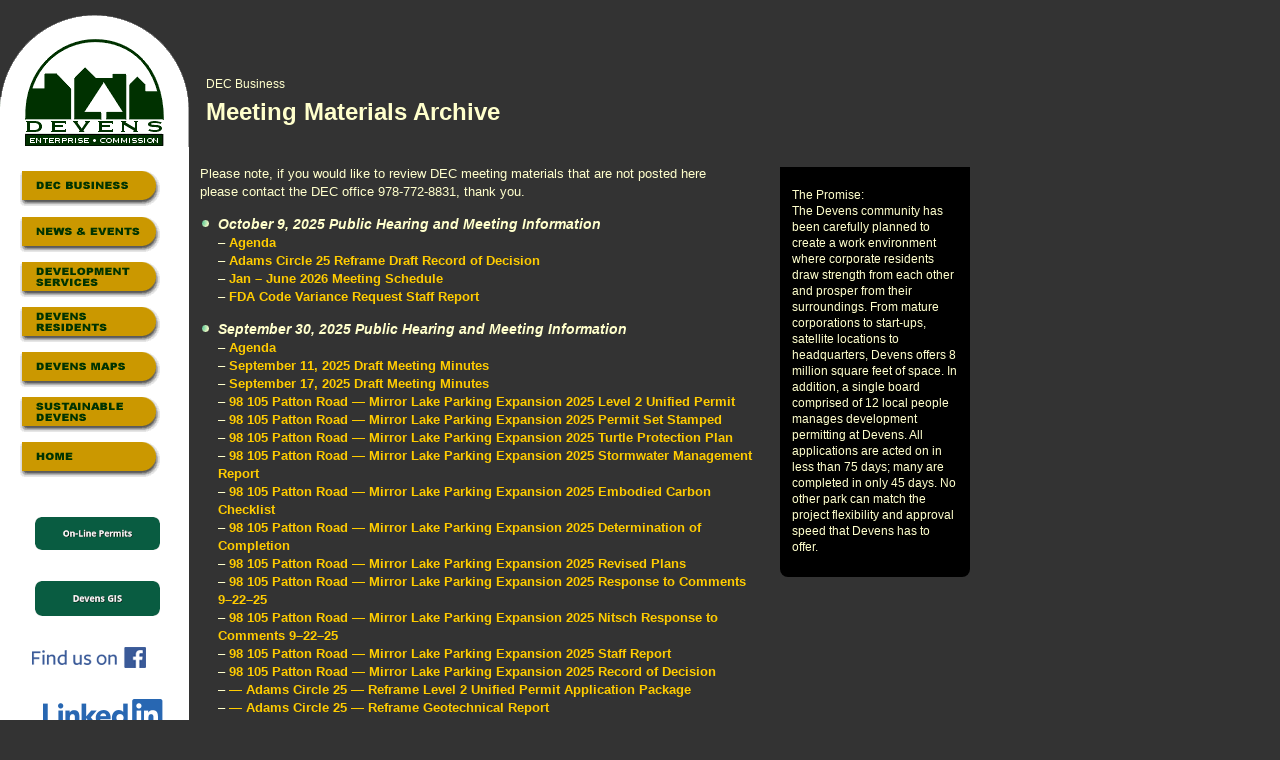

--- FILE ---
content_type: text/html
request_url: https://devensec.com/meetingmaterials-archive.html
body_size: 28951
content:
<!DOCTYPE html PUBLIC "-//W3C//DTD XHTML 1.0 Transitional//EN" "http://www.w3.org/TR/xhtml1/DTD/xhtml1-transitional.dtd">
<html xmlns="http://www.w3.org/1999/xhtml"><!-- InstanceBegin template="/Templates/dec-main2.dwt" codeOutsideHTMLIsLocked="false" -->
<head>
<!-- Global site tag (gtag.js) - Google Analytics -->
<script async src="https://www.googletagmanager.com/gtag/js?id=UA-129298621-1"></script>
<script>
  window.dataLayer = window.dataLayer || [];
  function gtag(){dataLayer.push(arguments);}
  gtag('js', new Date());

  gtag('config', 'UA-129298621-1');
</script>
<!-- InstanceBeginEditable name="doctitle" -->
<title>Meeting Materials Archive</title>
<!-- InstanceEndEditable -->
<link href="decstyles1.css" rel="stylesheet" type="text/css" />
<!-- InstanceBeginEditable name="head" -->
<!-- InstanceEndEditable -->
<!-- InstanceParam name="header" type="boolean" value="true" -->
</head>

<body bgcolor="#333333">
<div class="container">
<!-- InstanceBeginEditable name="header" -->
  <div class="header">
<a href="#"><img src="images/h-logo.gif" alt="Devens Enterprise Commission" name="Devens Enterprise Commission" width="192" height="147" align="left" /></a><br />&nbsp;<br />&nbsp;
 
 
       
      
      <span class="mdtext">DEC Business</span><br />
&nbsp;&nbsp;<strong>Meeting Materials Archive</strong></div>

 
<!-- end .header --><!-- InstanceEndEditable -->
  <div class="sidebar1">&nbsp;
    <p><a href="meetings.html"><img src="images/2b-meetings.gif" alt="Meetings, Agendas &amp; DEC Business information" width="147" height="39" hspace="7" vspace="7" /></a><br />
      <a href="news.html"><img src="images/2b-news.gif" alt="DEC News &amp; Events" width="147" height="39" hspace="7" /></a><br />
      <a href="devserv.html"><img src="images/2b-devserv.gif" alt="Development Services at Devens" width="147" height="39" hspace="7" vspace="6" /></a><br />
      <a href="residents.html"><img src="images/hb-residents.gif" alt="Information for Devens Residents" width="147" height="39" hspace="7" vspace="0" /></a><br />
      <a href="maps.html"><img src="images/2b-maps.gif" alt="Devens Maps" width="147" height="39" hspace="7" vspace="6" /></a><br />
      <a href="sustain.html"><img src="images/2b-sustain.gif" alt="Sustainable Devens" width="147" height="39" hspace="7" vspace="0" /></a><br /><a href="index.html"><img src="images/2b-home.gif" alt="Returns to DEC home page" width="147" height="39" hspace="7" vspace="6" /></a>            <br />
      <br /></p><p>
 <a href="https://devensec.portal.opengov.com/categories/1071" target="_blank"><img src="images/onlinepermits.png" width="125" hspace="23" height="33" alt="DEC online"/></a><p>&nbsp;<br /> 



<a href="https://www.axisgis.com/devensMA/" target="_blank"><img src="images/gis.png" width="125" hspace="23" height="35" alt="GIS"/></a><p>&nbsp;<br />



<a href="https://www.facebook.com/devensec" target="_blank"><img src="images/FB-FindUsonFacebook-online-114.png" width="114" hspace="20" height="21" alt="Find Us on Facebook!"/></a><p> <p>&nbsp;<br />

    
     
<a href="https://www.linkedin.com/company/103389548/" target="_blank"><img src="images/LI.png" width="125" hspace="31" height="31" alt="Linkedin"/></a><p> <p>&nbsp;<br /> 

    <p><a href="https://www.mrta.us/services/mart-connects/" target="_blank"><img src="images/MART Connects Devens.png" alt="Devens, A Community of Mass Development" width="125" 
		hspace="20" vspace="10" border="0" /></a></p> <p>&nbsp;<br /> 
            
  <br /> <a href="news/Devens-recognized-as-LEED-community.pdf" target="_blank"> 

	<img src="images/LEED for Cities logo.png" alt="Star Communities" width="130" hspace="20" border="0" /></a></p>
	
    <p><a href="http://www.devenscommunity.com" target="_blank"><img src="images/devens_community.png" alt="Devens, 
    A Community of Mass Development" width="120" height="38" hspace="20" vspace="10" border="0" /></a></p> 
    
    
    <p><a href="https://www.devensforward.com/home" target="_blank"><img src="images/DevensForward.png" alt="Devens Forward" width="120" height="29" hspace="20" vspace="10" border="0" /></a></p>


     <p><a href="https://www.epa.gov/smartway" target="_blank"><img src="images/Logo Smart Way for web.png" alt="Smart Way" width="120" height="38" hspace="20" vspace="10" border="0" /></a></p>
     
              <p><img src="images/APASCDforweb.png" alt="APASCD" width="125" 
		hspace="20" vspace="10" border="0" /></p>
	
	
	<!-- end .sidebar1 -->
  </div>
     <div class="fltrt" ><!-- InstanceBeginEditable name="sidebar-rt" --><div class="sidebar2">
         <p class="mdtext">The Promise:
           <br />
         The Devens community has been carefully planned to create a work environment where corporate residents draw strength from each other and prosper from their surroundings. From mature corporations to start-ups, satellite locations to headquarters, Devens offers 8 million square feet of space. In addition, a single board comprised of 12 local people manages development permitting at Devens. All applications are acted on in less than 75 days; many are completed in only 45 days. No other park can match the project flexibility and approval speed that Devens has to offer. </p>
       </div>
       
         <!-- end .sidebar2 -->
     <!-- InstanceEndEditable --></div>
     <!-- InstanceBeginEditable name="content" -->
     <div class="content">
       <p>Please note, if you would like to review DEC meeting materials that are not posted here please contact the 
	   DEC office <NOBR>978-772-8831,</NOBR> thank you.</p>
       <ul>                     
              
        
        <li><span class="mainbullet">October 9, 2025 Public Hearing and Meeting Information</span><br />      
         
         
          &ndash; <a href="agenda/Agenda_09OCT25.pdf" target="_blank"><strong>
		  Agenda</strong> </a><br />
        

          
            &ndash; <a href="meetings/ROD_Adams_Circle_Reframe_Draft_10_6_25.pdf" target="_blank"><strong>Adams Circle 25 Reframe Draft Record of Decision</strong></a><br> 

  
  
                     &ndash; <a href="meetings/Meeting_Submission_Schedules_Jan_Jun_2025.pdf" target="_blank"><strong>Jan &ndash; June 2026 Meeting Schedule</strong></a><br />
                     
         
                   
          
                 
                 
                 &ndash; <a href="meetings/STAFF_REPORT_Sodexo_BOH_Variance_10_8_25.pdf" target="_blank"><strong>FDA Code Variance Request Staff Report</strong></a><br />     
  

        
        
          </li> 
        
        
        
        
        <li><span class="mainbullet">September 30, 2025 Public Hearing and Meeting Information</span><br />      
         
         
          &ndash; <a href="agenda/Agenda_30Sept25.pdf" target="_blank"><strong>
		  Agenda</strong> </a><br />
        
&ndash; <a href="draftminutes/September_11_Draft_minutes.pdf" target="_blank"><strong>September 11, 2025 Draft Meeting Minutes</strong></a><br />    

  &ndash; <a href="draftminutes/September_17_Special_Meeting_Draft_minutes.pdf" target="_blank"><strong>September 17, 2025 Draft Meeting Minutes</strong></a><br />   
     
   
 
   
  
  &ndash; <a href="meetings/Level_2_Unified_Permit_for_Mirror_Lake_Parking_Lot_Expansion_Project_Final_signed_for_DEC.pdf" target="_blank"><strong>98 105 Patton Road &mdash; Mirror Lake Parking Expansion 2025 Level 2 Unified Permit</strong></a><br>
  
  &ndash; <a href="meetings/Mirror_Lake_Permit_Set_Stamped_Compiled.pdf" target="_blank"><strong>98 105 Patton Road &mdash; Mirror Lake Parking Expansion 2025 Permit Set Stamped</strong></a><br>
  
  &ndash; <a href="meetings/MirrorLake_TurtleProtectionPlan_May2025.pdf" target="_blank"><strong>98 105 Patton Road &mdash; Mirror Lake Parking Expansion 2025 Turtle Protection Plan</strong></a><br>  
  
  &ndash; <a href="meetings/Stormwater_Management_Report_Stamped.pdf" target="_blank"><strong>98 105 Patton Road &mdash; Mirror Lake Parking Expansion 2025 Stormwater Management Report</strong></a><br>
  
    &ndash; <a href="meetings/2025_08_12_Mirror_Lake_Parking_Exp_Embodied_Carbon_Reduction_Checklist_for_Devens.pdf" target="_blank"><strong>98 105 Patton Road &mdash; Mirror Lake Parking Expansion 2025 Embodied Carbon Checklist</strong></a><br>
    
      &ndash; <a href="meetings/DOC_Mirror_Lake_Parking_Expansion_2025.pdf" target="_blank"><strong>98 105 Patton Road &mdash; Mirror Lake Parking Expansion 2025 Determination of Completion</strong></a><br> 
      
         &ndash; <a href="meetings/2025_09_05_Mirror_Lake_Permit_Set_Resubmission_Stamped_Compiled_Set.pdf" target="_blank"><strong>98 105 Patton Road &mdash; Mirror Lake Parking Expansion 2025 Revised Plans</strong></a><br>  
      
          &ndash; <a href="meetings/Mirror_Lake_Parking_Comments_to_Applicant_9_22_25.pdf" target="_blank"><strong>98 105 Patton Road &mdash; Mirror Lake Parking Expansion 2025 Response to Comments 9&ndash;22&ndash;25</strong></a><br> 
      
           &ndash; <a href="meetings/9419_Mirror_Lake_2025_09_18.pdf" target="_blank"><strong>98 105 Patton Road &mdash; Mirror Lake Parking Expansion 2025 Nitsch Response to Comments 9&ndash;22&ndash;25</strong></a><br> 
           
                &ndash; <a href="meetings/STAFF_REPORT_Mirror_lake_Parking_Expansion.pdf" target="_blank"><strong>98 105 Patton Road &mdash; Mirror Lake Parking Expansion 2025 Staff Report</strong></a><br> 
            &ndash; <a href="meetings/ROD_Mirror_Lake_Parking_Draft_9_30_25.pdf" target="_blank"><strong>98 105 Patton Road &mdash; Mirror Lake Parking Expansion 2025 Record of Decision</strong></a><br> 
      
      
      &ndash; <a href="meetings/Arch_All Forms.pdf" target="_blank"><strong>&mdash; Adams Circle 25 &mdash; Reframe Level 2 Unified Permit Application Package</strong></a><br>   
  
  &ndash; <a href="meetings/348_019 Geotechnical Report.pdf" target="_blank"><strong>&mdash; Adams Circle 25 &mdash; Reframe Geotechnical Report</strong></a><br>
  
  &ndash; <a href="meetings/348_019 Stormwater Report.pdf" target="_blank"><strong>&mdash; Adams Circle 25 &mdash; Reframe Stormwater Report</strong></a><br>
  
  &ndash; <a href="meetings/348_019 Traffic Memo 7-30-2025.pdf" target="_blank"><strong>&mdash; Adams Circle 25 &mdash; Reframe Traffic Report</strong></a><br>
  
    &ndash; <a href="meetings/01_CIV.pdf" target="_blank"><strong>&mdash; Adams Circle 25 &mdash; Reframe Reframe Subdivision Civil Plan Set</strong></a><br>  
  
  
  &ndash; <a href="meetings/DOC_100 Adams Circle _Reframe_ 8_12_25.pdf" target="_blank"><strong>&mdash; Adams Circle 25 &mdash; Reframe Determination of Completeness</strong></a><br>  
  
  
     &ndash; <a href="meetings/02_ARCH_stamped.pdf" target="_blank"><strong>&mdash; Adams Circle 25 &mdash; Reframe Building Architectural Plans</strong></a><br>

  
  
     &ndash; <a href="meetings/Reframe_Adams_Circle_Review_Comments_to_Applicant_9_24_25.pdf" target="_blank"><strong>&mdash; Adams Circle 25 &mdash; Reframe 2nd Review comments to Applicant </strong></a><br>
  
        &ndash; <a href="meetings/9419_25_Adams_Circle_LTReview2.pdf" target="_blank"><strong>&mdash; Adams Circle 25 &mdash; Reframe Nitsch Response to Comments</strong></a><br>
        &ndash; <a href="meetings/03_Adams_Circle_HOA_Maintenance_Plan_DRAFT.pdf" target="_blank"><strong>&mdash; Adams Circle 25 &mdash; Reframe HOA Maintenance Plan</strong></a><br>
  
      &ndash; <a href="meetings/02_Adams_Circle_Unit_Safety_Narrative.pdf" target="_blank"><strong>&mdash; Adams Circle 25 &mdash; Reframe Safety Narrative</strong></a><br>
        &ndash; <a href="meetings/01_MDFA_Adams_Circle_Reconstruction_Project.pdf" target="_blank"><strong>&mdash; Adams Circle 25 &mdash; Reframe MassDevelopment Public Improvements</strong></a><br>
          &ndash; <a href="meetings/348_019_CV02_SSM_SS_20250916.pdf" target="_blank"><strong>&mdash; Adams Circle 25 &mdash; Reframe Revised Plans</strong></a><br>
            &ndash; <a href="meetings/348_019_Stormwater_Report_rev1.pdf" target="_blank"><strong>&mdash; Adams Circle 25 &mdash; Reframe Revised Stormwater Report</strong></a><br>
            
            &ndash; <a href="meetings/STAFF_REPORT_Reframe_Subdivision.pdf" target="_blank"><strong>&mdash; Adams Circle 25 &mdash; Reframe Staff Report</strong></a><br>  
      
           &ndash; <a href="meetings/DJFC_Matrix_Boundaries.pdf" target="_blank"><strong>DJFC Matrix &mdash; Boundaries</strong></a><br />
               
                      

           &ndash; <a href="readfile/Read_File_9_30_25.pdf" target="_blank"><strong>Read File</strong></a>
&ndash; <a href="meetings/Regional_Support_of_13_Communities.pdf" target="_blank"><strong>Regional Support</strong></a><br />
      
      
      
      </li>   
    
   
      
      <li><span class="mainbullet">September 17, 2025 Public Hearing and Meeting Information</span><br />   
             
            
          &ndash; <a href="agenda/Agenda_17SEPT25.pdf" target="_blank"><strong>
		  Agenda</strong> </a><br />
           
&ndash; <a href="meetings/RDA_Combined_Oxbow_Knotweed_Sept_2025.pdf" target="_blank"><strong>Request for Determination of Applicability for Friends of Woodlands and Waters 
                 Invasive Species Management</strong></a><br />
                 
                 
                 &ndash; <a href="meetings/Staff_Report_Knotweed_Negative_RDA_Staff_Report_9_12_25.pdf" target="_blank"><strong>Staff Report</strong></a><br />


                             
                                
                                
                                 <li><span class="mainbullet">September 11, 2025 Public Hearing and Meeting Information</span><br />   
             
            
          &ndash; <a href="agenda/Agenda_Sept_11_2025.pdf" target="_blank"><strong>
		  Agenda</strong> </a><br />
           
     
      &ndash; <a href="draftminutes/August_26_Draft.pdf" target="_blank"><strong>August 7, 2025 Draft Meeting Minutes</strong></a></li>   
    
    
      &ndash; <a href="meetings/ROD_18_Independence_Addition_Draft_9_11_25.pdf" target="_blank"><strong>18 Independence Drive Record of Decision</strong></a><br> 
    
    
       &ndash; <a href="readfile/Read File_9_11_25_updated.pdf" target="_blank"><strong>Read File</strong></a>
    
    
    
    <li><span class="mainbullet">August 26, 2025 Public Hearing and Meeting Information</span><br />   
             
            
          &ndash; <a href="agenda/Agenda_26AUG25.pdf" target="_blank"><strong>
		  Agenda</strong> </a><br />
           
     
      &ndash; <a href="draftminutes/August_7_Draft.pdf" target="_blank"><strong>August 7, 2025 Draft Meeting Minutes</strong></a></li>   
    
    
    
  &ndash; <a href="meetings/Compiled_Drainage_Report.pdf" target="_blank"><strong>18 Independence Drive &mdash; Compiled Drainage Report</strong></a><br>   
  
  &ndash; <a href="meetings/2025_07_03_Stamped_Site_Plans.pdf" target="_blank"><strong>18 Independence Drive &mdash; Stamped Site Plans</strong></a><br>
  
  &ndash; <a href="meetings/Application_Package.pdf" target="_blank"><strong>18 Independence Drive &mdash; Application Package</strong></a><br>
  
  &ndash; <a href="meetings/DOC_18_Independence_7_2025.pdf" target="_blank"><strong>18 Independence Drive &mdash; Determination of Completion (DOC)</strong></a><br>
  
    &ndash; <a href="meetings/+SMC Expansion Mech Layout - Roof Only.pdf" target="_blank"><strong>18 Independence Drive &mdash; Rooftop Mechanical Plan</strong></a><br> 
    
      &ndash; <a href="meetings/2025-08-06 Stamped Plans.pdf" target="_blank"><strong>18 Independence Drive &mdash; Revised Site Plans 8-6-25</strong></a><br> 
      
        &ndash; <a href="meetings/9419-18 Independence Drive-LTReview2.pdf" target="_blank"><strong>18 Independence Drive &mdash; Nitsch Peer Review 2nd Comments</strong></a><br> 
        
          &ndash; <a href="meetings/9419-18ID_20250819-ARCA-RES2.pdf" target="_blank"><strong>18 Independence Drive &mdash; Arcadis Peer Review 2nd Comments</strong></a><br> 
          
            &ndash; <a href="meetings/STAFF REPORT - 18 Independence Expansion.pdf" target="_blank"><strong>18 Independence Drive &mdash; Staff Report</strong></a><br> 

 
                  &ndash; <a href="meetings/Project_Updates_August_2025_rev.pdf" target="_blank"><strong>Devens Project Updates August 2025</strong></a><br />
               
                        

           &ndash; <a href="readfile/Read_File_8_26_25.pdf" target="_blank"><strong>Read File</strong></a>
  
    
    
    
    
    
    
    
    
    
      <li><span class="mainbullet">August 7, 2025 Public Hearing and Meeting Information</span><br />   
             
            
          &ndash; <a href="agenda/Agenda_7_2025.pdf" target="_blank"><strong>
		  Agenda</strong> </a><br />
           
     
      &ndash; <a href="draftminutes/July_29_Draft.pdf" target="_blank"><strong>July 29, 2025 Draft Meeting Minutes</strong></a></li>   
      
        &ndash; <a href="meetings/BYLAWS_OF_THE_NORTH_CENTRAL_MASSACHUSETTS_RIDES_6-18_25.pdf" target="_blank">
                    <strong>North Central Mass Transportation &mdash; BYLAWS of the North Central Mass Rides</strong></a>
                    <br />
                    
                     &ndash; <a href="meetings/RIDES_TMA_MOU_Devens_draft_.pdf" target="_blank">
                    <strong>North Central Mass Transportation &mdash; Rides TMA Memo of Understanding</strong></a>
                    <br />
               
                      

           &ndash; <a href="meetings/DJFC_Matrix_Regional.pdf" target="_blank"><strong>DJFC Matrix &mdash; Regional</strong></a> <br />    
           
           
           
           
           &ndash; <a href="readfile/Read_File_8_7_25.pdf" target="_blank"><strong>Read File</strong></a>  


     
     
     </li>  
     
     
     
     
     <li><span class="mainbullet">July 29, 2025 Public Hearing and Meeting Information</span><br />   
             
            
          &ndash; <a href="agenda/Agenda_29JUL25.pdf" target="_blank"><strong>
		  Agenda</strong> </a><br />
           
     
      &ndash; <a href="draftminutes/July_10_Draft.pdf" target="_blank"><strong>July 10, 2025 Draft Meeting Minutes</strong></a></li>   
        &ndash; <a href="meetings/Devens_Exempt_Use_Request_Applewild_School _07_24_2025_and_attachment_as_submitted.pdf" target="_blank"><strong>Applewild Determination of Use</strong></a>
                    <br />
               
                      

           &ndash; <a href="meetings/7_24_25_opinion_letter_to_DEC.pdf" target="_blank"><strong>Opinion Letter</strong></a> <br />    
           
           
           &ndash; <a href="meetings/Staff_Report_Determination_of_Use_Applewild_7_29_25.pdf" target="_blank"><strong>Staff Report</strong></a> <br />
           
           
           &ndash; <a href="meetings/Applewild_LetterofSupport.pdf" target="_blank"><strong>Letter of Support</strong></a> <br />
           
           
            &ndash; <a href="readfile/Read_File_7_29_25.pdf" target="_blank"><strong>Read File</strong></a>
            
            &ndash; <a href="meetings/MVP 2_0 Draft_Planning_Vendor_RFP_DEC_7_25.pdf" target="_blank"><strong>Municipal Vulnerability Preparedness Program 2.0 Grant Update</strong></a><br />    
     
     
     
     </li>       
            
            
      <li><span class="mainbullet">July 10, 2025 Public Hearing and Meeting Information</span><br />        
             
                      
        &ndash; <a href="agenda/Agenda_10JUL25.pdf" target="_blank"><strong>
		  Agenda</strong> </a><br />
           
     
      &ndash; <a href="draftminutes/June_24_Draft_minutes.pdf" target="_blank"><strong>June 24, 2025 Draft Meeting Minutes</strong></a></li>    

  &ndash; <a href="draftminutes/June_5_Draft_minutes.pdf" target="_blank"><strong>June 5, 2025 Draft Meeting Minutes</strong></a></li>
     
     &ndash; <a href="meetings/DJFC_Matrix_Utilities.pdf" target="_blank"><strong>DJFC Utilities</strong></a><br />
               
                      

           &ndash; <a href="readfile/Updated_Read_File_7_10_25.pdf" target="_blank"><strong>Read File</strong></a>


      </li>   
     
     
      <li><span class="mainbullet">June 24, 2025 Public Hearing and Meeting Information</span><br />   
             
             
                      
        &ndash; <a href="agenda/Agenda_June_24_2025.pdf" target="_blank"><strong>
		  Agenda</strong> </a><br />
           
   
   
 &ndash; Public Hearing Dog and Music Festival <a href="meetings/EVNT_25_11_Application.pdf" target="_blank"><strong>Application</strong></a><br> 
  
  &ndash; Public Hearing Dog and Music Festival <a href="meetings/Map_of_the_Event.pdf" target="_blank"><strong>Event Map</strong></a><br> 
  
   &ndash; Public Hearing Dog and Music Festival <a href="meetings/Public_Notices_Dog_Music_Festival.pdf" target="_blank"><strong>Joint Public Notice</strong></a><br>
    
    &ndash; Public Hearing Dog and Music Festival <a href="meetings/Dog_and_Music_Festival_Staff_Report_2025.pdf" target="_blank"><strong>Staff Report</strong></a><br>
    
   &ndash; Public Hearing Journey Home 5K/10K Run <a href="meetings/EVNT_25_10 _Application.pdf" target="_blank"><strong>Application</strong></a><br> 
  
  &ndash; Public Hearing Journey Home 5K/10K Run <a href="meetings/Route_for_Run.pdf" target="_blank"><strong>Route</strong></a><br> 
  
   &ndash; Public Hearing Journey Home 5K/10K Run <a href="meetings/Run_Schedule_Plan.pdf" target="_blank"><strong>Schedule</strong></a><br>
   
   &ndash; Public Hearing Journey Home 5K/10K Run <a href="meetings/Veterans_Run_Staff_Report_2025.pdf" target="_blank"><strong>Staff Report</strong></a><br> 
   
   &ndash; <a href="meetings/DJFC_Matrix_Community_Identity.pdf" target="_blank"><strong>DJFC Matrix &mdash; Community Identity</strong></a><br />
   &ndash; <a href="meetings/Audit_Report_Devens_Enterprise_Commission.pdf" target="_blank"><strong>State Audit</strong></a>  <br />
           
           &ndash; <a href="meetings/Read_File_6_24_25.pdf" target="_blank"><strong>Read File</strong></a>   



    </li>      

     
     <li><span class="mainbullet">June 5, 2025 Public Hearing and Meeting Information</span><br />   
             
             
                      
        &ndash; <a href="agenda/June_5_Agenda.pdf" target="_blank"><strong>
		  Agenda</strong> </a><br />
           
   
   
&ndash; <a href="draftminutes/April_29_Draft.pdf" target="_blank"><strong>April 29, 2025 Draft Meeting Minutes</strong></a><br />  
     
     
     
     
     </li> 
     
     
     
     
     
     
     <li><span class="mainbullet">April 29, 2025 Public Hearing and Meeting Information</span><br />   
             
             
                      
        &ndash; <a href="agenda/Agenda_April29_2025.pdf" target="_blank"><strong>
		  Agenda</strong> </a><br />
           
   
   
&ndash; <a href="draftminutes/March_18_2025_Draft.pdf" target="_blank"><strong>March 18, 2025 Draft Meeting Minutes</strong></a><br />     

 
 
  &ndash; <a href="meetings/Unified_Permit_Application.pdf" target="_blank"><strong>25 Patton Road Unified Permit Application</strong></a><br> 
  
  &ndash; <a href="meetings/DOC_25_Patton_Road_Flammables.pdf" target="_blank"><strong>25 Patton Road Determination of Completeness</strong></a><br> 
  
   &ndash; <a href="meetings/Veranova_Unified_Permit_Supplemental_Document_ For_DEC_Use.pdf" target="_blank"><strong>25 Patton Road Veranova Unified Permit Supplemental Document</strong></a><br>
    
     &ndash; <a href="meetings/Veranova Flammables License Amendment Application 24Apr25.pdf" target="_blank"><strong>25 Patton Road Veranova Flammables License Amendment Application</strong></a><br>
  
   &ndash; <a href="meetings/Veranova_Exterior_Elevations_for_DEC_ Review.pdf" target="_blank"><strong>25 Patton Road Exterior Elevations</strong></a><br> 
   
     &ndash; <a href="meetings/Exterior_Above _and_Underground_Structures.pdf" target="_blank"><strong>25 Patton Road Exterior Above and Underground Structures</strong></a><br>
     
      &ndash; <a href="meetings/Devens_Project_Checklist_for_Reducing_Embodied_Carbon_Veranova.pdf" target="_blank"><strong>25 Patton Road Devens Project Checklist</strong></a><br>  
      
            &ndash; <a href="meetings/73553_Civil_Site_Plan_2025_04_09_IFP_RevA.pdf" target="_blank"><strong>25 Patton Road Civil Site Plan</strong></a><br>
            
   &ndash; <a href="meetings/Staff_Report_ License_Amendment_Request_2025.pdf" target="_blank"><strong>25 Patton Road Staff Report</strong></a><br>  
   
     &ndash; <a href="meetings/ROD_Veranova_license_amend_draft_4_29_25.pdf" target="_blank"><strong>25 Patton Road Record of Decision</strong></a><br>
  
  
 
  &ndash; <a href="meetings/Armed_Forces_Day_Site_Plan.pdf" target="_blank"><strong>Armed Forces Day Application</strong></a><br> 
  
  
  &ndash; <a href="meetings/EVNT_25_2 _Applications.pdf" target="_blank"><strong>Armed Forces Day Site Plan</strong></a><br> 
  
    &ndash; <a href="meetings/Armed_Forces-Day-One-Day-License_Staff_Report_2025.pdf" target="_blank"><strong>Armed Forces Day Staff Report</strong></a><br>  
  
  
 
  &ndash; <a href="meetings/EVNT_25_2 _Applications.pdf" target="_blank"><strong>Food Truck &amp; Craft Festival Application</strong></a><br> 
  
  
  &ndash; <a href="meetings/Food_Truck_Site_Plan.pdf" target="_blank"><strong>Food Truck &amp; Craft Festival Site Plan</strong></a><br>       
  
   &ndash; <a href="meetings/Food_Truck and_Craft_Festival_Staff_Report_4_22_25.pdf" target="_blank"><strong>Food Truck &amp; Craft Festival Staff Report</strong></a><br> 
  
 
  
       
                    &ndash; <a href="meetings/NRWA_2024_Impact_Report.pdf" target="_blank"><strong>NRWA 2024 Impact Report</strong></a><br />
                    
                     
                      &ndash; <a href="meetings/Proposed_FY26_budget_with_FY_25_and_actual.pdf" target="_blank"><strong>Proposed FY26 Budget with FY25 and Actual</strong></a><br />
                      
                      &ndash; <a href="meetings/MEETING_Schedule_July_December_2025.pdf" target="_blank"><strong>Meeting Schedule July &ndash; December</strong></a><br />  
                      
                         &ndash; <a href="meetings/SCHED_July_Dec_2025_Draft.pdf" target="_blank"><strong>Submission Schedule July &ndash; December</strong></a><br /> 
                         
                           &ndash; <a href="meetings/DJFC_Matrix _Budget_and_Finance.pdf" target="_blank"><strong>DJFC Matrix &ndash; Budget and Finance</strong></a><br />
                      
                      

      

</li>   
       
       
       
       
       
       
       
       
       
       
       
       
       
       
       
       
       
       
       
       
       
       
       
       
       
       
       
       
       
       
       
       
       
       
       
       
        <li><span class="mainbullet">March 18, 2025 Public Hearing and Meeting Information</span><br />   
             
             
                      
        &ndash; <a href="agenda/Agenda_18MAR25.pdf" target="_blank"><strong>
		  Agenda</strong> </a><br />
           
   
   
&ndash; <a href="meetings/Application_11_Grant_Road.pdf" target="_blank"><strong>11 Grant Road Application</strong></a><br> 
  
  &ndash; <a href="meetings/11_Grant_Road_Letter _to_DEC_01142025.pdf" target="_blank"><strong>11 Grant Road Letter from Mass Development</strong></a><br>
  
  &ndash; <a href="meetings/DOC_11_Grant_Landscape_Modification.pdf" target="_blank"><strong>11 Grant Road DOC</strong></a><br>
  
   &ndash; <a href="meetings/STAFF REPORT_11_Grant_Road_Trellis_amendment.pdf" target="_blank"><strong>11 Grant Road Staff Report</strong></a><br> 

     &ndash; <a href="meetings/2026 Projected Revenues by Parcel.pdf" target="_blank"><strong>FY2026 Revenue Projection Discussion</strong></a><br />
                     
                     &ndash; <a href="meetings/75 Jackson Level One Sign Approval 3_3_25.pdf" target="_blank"><strong>Administrative Sign Approval</strong></a><br />
       
                    &ndash; <a href="meetings/MVP_2.0_Two_Pager_ Feb2025.pdf" target="_blank"><strong>Municipal Vulnerability Preparedness 2.0 Grant Award</strong></a><br />
                    
                     &ndash; <a href="meetings/armed_forces_day_sponsorship_2025.pdf" target="_blank"><strong>Armed Forces Day Sponsorship Requests</strong></a><br /> 
                     
                      &ndash; <a href="meetings/FYR_Review_Interview_Public_DEC_Response.pdf" target="_blank"><strong>Former Fort Devens Army Installation FYR Review Questionnaire</strong></a><br /> 


              &ndash; <a href="readfile/Read File 3_18_25.pdf" target="_blank"><strong>Read File</strong></a>
      

</li>
                
                
   <li><span class="mainbullet">February 25, 2025 Public Hearing and Meeting Information</span><br />   
             
             
                      
        &ndash; <a href="agenda/Agenda_25FEB2025.pdf" target="_blank"><strong>
		  Agenda</strong> </a><br />
           
   
   
&ndash; <a href="draftminutes/January_28_Draft_minutes.pdf" target="_blank"><strong>January 28, 2025 Draft Meeting Minutes</strong></a><br />        
                     
  
 
 &ndash; <a href="meetings/Military_Permitting_Policy_draft.pdf" target="_blank"><strong>Draft Military Permitting Policy</strong></a><br />
                    
                     
                      &ndash; <a href="meetings/DJFC_Matrix_Military_Affairs_and_Other_Fderal_Uses.pdf" target="_blank"><strong>DJFC Matrix</strong></a><br />


                &ndash; <a href="readfile/Read_updated25FEB25.pdf" target="_blank"><strong>Read File</strong></a>


      

</li>              
                
 <li><span class="mainbullet">January 28, 2025 Public Hearing and Meeting Information</span><br />   
             
             
                      
        &ndash; <a href="agenda/Agenda_Jan_28_2025.pdf" target="_blank"><strong>
		  Agenda</strong> </a><br />
           
   
   
&ndash; <a href="draftminutes/December_17_Draft.pdf" target="_blank"><strong>December 17, 2024 Draft Meeting Minutes</strong></a><br />        
                     
  
 
           &ndash; <a href="meetings/Staff_Report_36_Saratoga_RDA_1_23_25.pdf" target="_blank"><strong>Wetland Request &mdash; Staff Report 36 Saratoga RDA</strong></a><br />
                    
                     &ndash; <a href="meetings/DJFC_Matrix_Environmental_Devens_status_quo_draft.pdf" target="_blank"><strong>Devens Jurisdictional Framework Committee Matrix &mdash; 
                     <br>DJFC Matrix Environmental Devens</strong></a><br /> 
                     
                        &ndash; <a href="https://devensforward.com/blog/313-devens-forward:-2024-recap" target="_blank">Draft Annual Report</a><br />

                     &ndash; <a href="meetings/SeasonalPopulationForm.pdf" target="_blank"><strong>Seasonal Population Estimate</strong></a><br /> 
                    
                  
                        &ndash; <a href="meetings/DEC_PROCURMENT_Policy_Updates_Memo_2025.pdf" target="_blank"><strong>Procurement Policy 2025 Memo</strong></a><br /> 
                  
                    &ndash; <a href="meetings/DEC_PROCUREMENT_Policy_2025_draft_updates.pdf" target="_blank"><strong>Procurement Policy 2025 Draft Updates</strong></a><br /> 
                  
                  
                        
                  
                 
      


              &ndash; <a href="readfile/Read_File_1_28_25.pdf" target="_blank"><strong>Read File</strong></a>


        




</li>
                               
                
                
                
                <li><span class="mainbullet">December 17, 2024 Public Hearing and Meeting Information</span><br />   
             
             
                      
        &ndash; <a href="agenda/December_17_agenda.pdf" target="_blank"><strong>
		  Agenda</strong> </a><br />
           
   
   
&ndash; <a href="draftminutes/December_5_Draft.pdf" target="_blank"><strong>December 5, 2024 Draft Meeting Minutes</strong></a><br />        
                     
  
 
   &ndash; <a href=" https://www.devensec.com/ch498/dec498amend.html" target="_blank"><strong>Chapter 238 of the Acts of 2024</strong></a><br>


              &ndash; <a href="readfile/Read_File _2_17_24.pdf" target="_blank"><strong>Read File</strong></a>


     
   
          </li>
   
   
   
   
   
   <li><span class="mainbullet">December 5, 2024 Public Hearing and Meeting Information</span><br />   
             
             
                      
        &ndash; <a href="agenda/Agenda_12_5_24.pdf" target="_blank"><strong>
		  Agenda</strong> </a><br />
           
   
   
&ndash; <a href="draftminutes/November_19_Draft.pdf" target="_blank"><strong>November 19, 2024 Draft Meeting Minutes</strong></a><br />        
                     
  
 
  &ndash; <a href="meetings/DJFC_Matrix_Unified_Permitting_Devens_status quo.pdf" target="_blank"><strong>Unified Permit Building Permit Addition cont'd DJFC Metrix </strong></a><br> 
  
  &ndash; <a href="meetings/23184_Site_Plan.pdf" target="_blank"><strong>Unified Permit Building Permit Addition cont'd Updated Site Plans &ndash; 8 Charlestown</strong></a><br>
  
  &ndash; <a href="meetings/23184_SDR_R2_Nov.pdf" target="_blank"><strong>Unified Permit Building Permit Addition cont'd SDR R2 &ndash; 8 Charlestown</strong></a><br> 
  
   &ndash; <a href="meetings/Revised_Application_Package.pdf" target="_blank"><strong>Unified Permit Building Permit Addition cont'd Revised Application &ndash; 8 Charlestown</strong></a><br>
      
       
   &ndash; <a href="meetings/ROD _8_Charlestown_Draft_12_5_24.pdf" target="_blank"><strong>Unified Permit Building Permit Addition cont'd Draft ROD &ndash; 8 Charlestown</strong></a><br>
          
  
 
  &ndash; <a href="meetings/OpenGov_App.pdf" target="_blank"><strong>94 Jackson Road 1 Day Liquor Application</strong></a><br> 
  
    &ndash; <a href="meetings/Floor_Plan.pdf" target="_blank"><strong>94 Jackson Road 1 Day Liquor Floor Plan</strong></a><br>
    
    &ndash; <a href="meetings/Devens_Museum_One_Day_License_Staff_Report_12_5_24.pdf" target="_blank"><strong>94 Jackson Road 1 Day Liquor Staff Report</strong></a><br>

    
  
       
                   &ndash; <a href="meetings/Staff Report _2025_Common_Vic_and_Alcohol_License_Renewals.pdf" target="_blank"><strong>Victualler and Liquor Renewals  &mdash; Staff Report</strong></a><br /> 
                  
                  
                  
                  
                    &ndash; <a href="readfile/Read_File_12_05_24.pdf" target="_blank"><strong>Read File</strong></a></li>
     
   
          </li>
   
   
   
   
   
   <li><span class="mainbullet">November 19, 2024 Public Hearing and Meeting Information</span><br />   
             
             
                      
        &ndash; <a href="agenda/November_19_agenda.pdf" target="_blank"><strong>
		  Agenda</strong> </a><br />
           
   
   
&ndash; <a href="draftminutes/October_29_Draft.pdf" target="_blank"><strong>October 3, 2024 Draft Meeting Minutes</strong></a><br />        
                      
      
     &ndash; <a href="meetings/2_Application_Package.pdf" target="_blank"><strong>Unified Permit Building Permit Addition &mdash; Application</strong></a><br> 
  
  &ndash; <a href="meetings/Revised_Application_Package.pdf" target="_blank"><strong>Unified Permit Building Permit Addition &mdash; Revised Application</strong></a><br>
  
  &ndash; <a href="meetings/23184 _Site Plan.pdf" target="_blank"><strong>Unified Permit Building Permit Addition &mdash; Site Plan</strong></a><br>
  
  &ndash; <a href="meetings/Response_to_Comments.pdf" target="_blank"><strong>Unified Permit Building Permit Addition &mdash; Response to Comments</strong></a><br>
  
  &ndash; <a href="meetings/23184_SDR_R1_Nov.pdf" target="_blank"><strong>Unified Permit Building Permit Addition &mdash; Supplemental Data Report (SDR)</strong></a><br>
  
  &ndash; <a href="meetings/STAFF_REPORT_8_Charlestown_YMC_Addition_11_15_24.pdf" target="_blank"><strong>Unified Permit Building Permit Addition &mdash; Staff Report</strong></a><br>
 
    
                   &ndash; <a href="meetings/Memo_minor_modification_to_D24_018.pdf" target="_blank"><strong>57 &#38; 75 Jackson Rd Amendment</strong></a><br /> 
                   
                       &ndash; <a href="readfile/Read_File_11_19_24.pdf" target="_blank"><strong>Read File</strong></a></li>
                       
      
      
      
      
      
      
      
      
       <li><span class="mainbullet">October 29, 2024 Public Hearing and Meeting Information</span><br />   
             
             
                      
        &ndash; <a href="agenda/October_29_agenda.pdf" target="_blank"><strong>
		  Agenda</strong> </a><br />
           
   
   
&ndash; <a href="draftminutes/Oct_3_Draft_Minutes.pdf" target="_blank"><strong>October 3, 2024 Draft Meeting Minutes</strong></a><br />        
            
         &ndash; <a href="meetings/57-75 Jackson Level 2 Amendment Application.pdf" target="_blank"><strong>Unified Permit 33, 57 and 75 Additional Parking Application</strong></a><br /> 
  
   &ndash; <a href="meetings/STAFF_REPORT_King_Devens_LLC_Level_2_Parking_Mod.pdf" target="_blank"><strong>Unified Permit 33, 57 and 75 Additional Parking Staff Report</strong></a><br /> 
   
    &ndash; <a href="meetings/ROD_Draft_57_and_75 Jackson_Parking_Modification_10_29_24 final.pdf" target="_blank"><strong>Unified Permit 33, 57 and 75 Additional Parking Draft ROD</strong></a><br /> 
    
      &ndash; <a href="meetings/DJFC_Matrix_Public_Works_Devens_status_quo.pdf" target="_blank"><strong>DJFC Matrix</strong></a><br />  
   
    &ndash; <a href="readfile/Read_File_10_29_24_updated.pdf" target="_blank"><strong>Read File</strong></a><br /> 
       
&ndash; <a href="meetings/Devens_Harvard_Water_System_Interconnection_Tight_Tank_Staff_Report_10_23_24.pdf" target="_blank"><strong>39 Sheridan Road Staff Report</strong></a></li>
          
            
            
            
            
            
             <li><span class="mainbullet">October 3, 2024 Public Hearing and Meeting Information</span><br />   
             
             
                      
        &ndash; <a href="agenda/agenda_10_3.pdf" target="_blank"><strong>
		  Agenda</strong> </a><br />
           
   
   
&ndash; <a href="draftminutes/June_25_Draft.pdf" target="_blank"><strong>June 25, 2024 Draft Meeting Minutes</strong></a></a><br />    

&ndash; <a href="draftminutes/July_30_Draft.pdf" target="_blank"><strong>July 30, 2024 Draft Meeting Minutes</strong></a></a><br /> 

  
 
  &ndash; <a href="meetings/Staff_Report_Transfer_of_Liquor_Licenses_27_31_and_59_Andrews_Parkway.pdf" target="_blank"><strong>Public Hearing  &mdash; Liquor and Victualler License Transfers 
  Staff Report</strong></a><br>
   
  
       
                   &ndash; <a href="meetings/MEETING_Schedule_Jan_June_2025.pdf" target="_blank"><strong>Draft Meeting Schedule First Half of 2025</strong></a><br /> 
                  
                  
                    &ndash; <a href="meetings/Poster_2024.pdf" target="_blank"><strong>Community Planning Month Proclamation &mdash; Poster 2024</strong></a><br />  
                    
                     &ndash; <a href="meetings/Devens_NCPM_Proclamation_2024.pdf" target="_blank"><strong>Community Planning Month Proclamation &mdash; Devens NPM Proclamation 2024</strong></a><br />
                  
                  
                    &ndash; <a href="readfile/readfile_Oct03_2024.pdf" target="_blank"><strong>Read File</strong></a></li>
    
    
    
    
    

                 
         <li><span class="mainbullet">September 12, 2024 Public Hearing and Meeting Information</span><br />   
             
             
                      
        &ndash; <a href="agenda/agenda 9_12_24.pdf" target="_blank"><strong>
		  Agenda</strong> </a><br />
           
  
             

                    
 &ndash; <a href="meetings/Applic_LEVEL_2.pdf" target="_blank"><strong>111 Hospital Road &mdash; Sign Waiver Continued Application</strong></a><br> 
 
 &ndash; <a href="meetings/Waiver_Request_Letter_for_CFS_2_Signage.pdf" target="_blank"><strong>111 Hospital Road &mdash; Sign Waiver Continued Waiver Request CFS 2 Signage</strong></a><br> 
 
  &ndash; <a href="meetings/CFS_Sign_Waiver_Staff_Report_w_attach.pdf" target="_blank"><strong>111 Hospital Road &mdash; Sign Waiver Continued Staff Report</strong></a><br>
 

        
             
             
             
             
             
             
             
             
     </li>        
             
             <li><span class="mainbullet">August 27, 2024 Public Hearing and Meeting Information</span><br />   
             
             
                      
        &ndash; <a href="agenda/August_27_agenda.pdf" target="_blank"><strong>
		  Agenda</strong> </a><br />
           
   
&ndash; <a href="draftminutes/June_25_Draft.pdf" target="_blank"><strong>June 25, 2024 Draft Meeting Minutes</strong></a></a><br />    

&ndash; <a href="draftminutes/July_30_Draft.pdf" target="_blank"><strong>July 30, 2024 Draft Meeting Minutes</strong></a></a><br />          
    
    
                    
 &ndash; <a href="meetings/Application_27AUG24.pdf" target="_blank"><strong>Journey Home Road Race Application</strong></a><br> 
 
 &ndash; <a href="meetings/Race_Day_Plans.pdf" target="_blank"><strong>Journey Home Road Race Site Plan and Summary of Event</strong></a><br>
 
 &ndash; <a href="meetings/Veterans_Run_Staff_Report_8_2024.pdf" target="_blank"><strong>Journey Home Road Race Staff Report</strong></a><br>


  
                    
 &ndash; <a href="meetings/Applic_LEVEL_2.pdf" target="_blank"><strong>111 Hospital Road &mdash; Sign Waiver Application</strong></a><br> 
 
 &ndash; <a href="meetings/Waiver_Request_Letter_for_CFS_2_Signage.pdf" target="_blank"><strong>111 Hospital Road &mdash; Sign Waiver Waiver Request CFS 2 Signage</strong></a><br> 
 
  &ndash; <a href="meetings/CFS_Sign_Waiver_Staff_Report_w_attach.pdf" target="_blank"><strong>111 Hospital Road &mdash; Sign Waiver Staff Report</strong></a><br>
 
     
  
                    &ndash; <a href="meetings/33_Jackson_GHG_Mitigation_DEC_Proposal_24_0815.pdf" target="_blank"><strong>Electric Hydrogen Green Roof Applicatin</strong></a><br>   
                    
                           &ndash; <a href="meetings/Staff_Report_Veg_Roof_Alt_Aug_2024.pdf" target="_blank"><strong>Electric Hydrogen Green Roof Staff Report</strong></a><br> 
                
                
                 &ndash; <a href="meetings/57_65_Jackson_Temporary_Parking.pdf" target="_blank"><strong>King Street &mdash; BW Kennedy Temporary Parking for Amenities Building</strong></a><br>  
                 
                   &ndash; <a href="meetings/Read_File_8_27_24.pdf" target="_blank"><strong>Read File</strong></a></li>   
                  
                  
           
                  
                  
           
           
           
           
           
           
           
           
           
           <li><span class="mainbullet">July 30, 2024 Public Hearing and Meeting Information</span><br />   
             
             
                      
        &ndash; <a href="agenda/agenda_30JUL24.pdf" target="_blank"><strong>
		  Agenda</strong> </a><br />
           
             
     &ndash; <a href="meetings/May_28_2024_draftminutes.pdf" target="_blank"><strong>May 28, 2024 Draft Meeting Minutes</strong></a><br />
               
  
  
                    
 &ndash; <a href="meetings/Application.pdf" target="_blank"><strong>Dog and Music Festival Application</strong></a><br> 
 
 &ndash; <a href="meetings/Site_Plan_and_Summary.pdf" target="_blank"><strong>Dog and Music Festival Site Plan and Summary of Event</strong></a><br>
                  

       &ndash; <a href="meetings/Dog_and_Music_Festival_Staff_Report_7_26_24.pdf" target="_blank"><strong>Dog and Music Festival Staff Report</strong></a><br>
 
  
                   
                
                
                 &ndash; <a href="meetings/readfile_30JUL24.pdf" target="_blank"><strong>Read File</strong></a></li>   
                     
            
            
            
            
            
            
            
            
            
            <li><span class="mainbullet">June 25, 2024 Public Hearing and Meeting Information</span><br />   
             
             
                      
        &ndash; <a href="agenda/May_25_2024_agenda.pdf" target="_blank"><strong>
		  Agenda</strong> </a><br />
           
             
     &ndash; <a href="meetings/May_28_2024_draftminutes.pdf" target="_blank"><strong>May 28, 2024 Draft Meeting Minutes</strong></a><br />
             
             
         &ndash; <a href="meetings/Ed_Walsh_Mass_BJJ_Shirley_Letter_Of_Use_6_Andrews_Pkwy.pdf" target="_blank"><strong>6 Andrews Parkway &mdash; MassBJJ Use Description</strong></a><br>  
                      
                       &ndash; <a href="meetings/copier_raventures_ne_20240621_113515.pdf" target="_blank"><strong>6 Andrews Parkway &mdash; Owner Statement of Consistency with Reuse Plan</strong></a><br> 
                       
                        &ndash; <a href="meetings/Determination_of_Use_Martial_Art_Studio_6_Andrews_Parkway.pdf" target="_blank"><strong>6 Andrews Parkway &mdash; DEC Director Determination Draft</strong></a><br> 
                                     
             
                               &ndash; <a href="meetings/Devens_Art_Installation.pdf" target="_blank"><strong>Vicksburg Square Public Artwork Project</strong></a><br> 
                 
                 &ndash; <a href="meetings/DJFC_Matrix_Education_and_Police_Devens_status quo.pdf" target="_blank"><strong>DJFC Matrix  &mdash; Public Education and Police</strong></a><br>    
                 
                      &ndash; <a href="meetings/Project_Updates_June_2024_v1.pdf" target="_blank"><strong>Project Update</strong></a><br>
                 
                  &ndash; <a href="meetings/Read_File_6_25_24.pdf" target="_blank"><strong>Read File</strong></a><br>
                 
             
             
             <li><span class="mainbullet">May 9, 2024 Public Hearing and Meeting Information</span><br /> 
  
         
        &ndash; <a href="agenda/May_9th.pdf" target="_blank"><strong>
		  Agenda</strong> </a><br />
           
             
     &ndash; <a href="meetings/April_30_Draft.pdf" target="_blank"><strong>April 30, 2024 Draft Meeting Minutes</strong></a><br /> 
                        
                
                            
 &ndash; <a href="meetings/Public-Notices_Food_and_Truck_Festival_2024.pdf" target="_blank"><strong>Public Hearing 27 Antietam Street Public Notice</strong></a><br>  
 
  &ndash; <a href="meetings/Food_Truck_and_Craft_Festival_Staff_Report_5_6_24.pdf" target="_blank"><strong>Public Hearing 27 Antietam Street Staff Report</strong></a><br> 
 
 
  
    </li>        
       
  
                    
 &ndash; <a href="meetings/TPE_Non_Compete_Letter_from_Town_of_Shirley.pdf" target="_blank"><strong>33 Lake George continued Public Hearing Non-Compete Response Letter from Shirley</strong></a><br> 
 
 
  
    </li>
     
  
                 &ndash; <a href="meetings/MEETING Schedule July-December 2024.pdf" target="_blank"><strong>Review DEC Meeting and 
                 Public Hearing Schedule for July&ndash;December 2024</strong></a>    <br> 
                 
                 &ndash; <a href="meetings/Read_File_5_9_24.pdf" target="_blank"><strong>Read File</strong></a><br>         
           
           
     </li>           
           
              <li><span class="mainbullet">April 30, 2024 Public Hearing and Meeting Information</span><br /> 
  
         
        &ndash; <a href="agenda/April_30th.pdf" target="_blank"><strong>
		  Agenda</strong> </a><br />
           
             
     &ndash; <a href="meetings/April_4_Draft.pdf" target="_blank"><strong>April 4, 2024 Draft Meeting Minutes</strong></a><br /> 
  
  
  &ndash; <a href="meetings/02_Level_2_Permit_Form.pdf" target="_blank"><strong>Public Hearing 33 Jackson Road &mdash; Application</strong></a><br> 
 
 &ndash; <a href="meetings/Signed_DOC_March_8_2024.pdf" target="_blank"><strong>Determination of Completion (DOC) &mdash; </strong></a><br>
                  
  &ndash; <a href="meetings/Public_Notices_33_Jackson_Rd_License_2024.pdf" target="_blank"><strong>Public Hearing 33 Jackson Road &mdash; Public Notice</strong></a><br>  
  
  
  &ndash; <a href="meetings/EH2_KSP_33 J_Flam License_Compiled_2024-03-08_reduced.pdf" target="_blank"><strong>Public Hearing 33 Jackson Road &mdash; Supporting Report</strong></a><br> 
  
  
  &ndash; <a href="meetings/04_33_Jackson_Combined_Drawings.pdf" target="_blank"><strong>Public Hearing 33 Jackson Road &mdash; Building Floor Plans</strong></a><br> 
  
  
  &ndash; <a href="meetings/05_EH2_33_Jackson_Devens_Hazmat_414_Report_Issue.pdf" target="_blank"><strong>Public Hearing 33 Jackson Road &mdash; Building Fit&ndash;Out Details for Hazardous Materials</strong></a><br> 
  
  
  &ndash; <a href="meetings/07_ Phase_0_Flammable_Storage_Permit_Devens_2024.pdf" target="_blank"><strong>Public Hearing 33 Jackson Road &mdash; Storage Permit from Devens Fire Department</strong></a><br> 
  
  
  
  &ndash; <a href="meetings/08_Phase_0_Hazardous_Material_Processing_Permit_2024.pdf" target="_blank"><strong>Public Hearing 33 Jackson Road &mdash; Processing Permit from Devens Fire Department</strong></a><br> 
  
     &ndash; <a href="meetings/01_Cover_Letter.pdf" target="_blank"><strong>Public Hearing 33 Jackson Road &mdash; Cover Letter</strong></a><br> 
  
  &ndash; <a href="meetings/10_EH2_Emergency_Action_Plan_ v2_032024_Published.pdf" target="_blank"><strong>Public Hearing 33 Jackson Road &mdash; Emergency Action Plan</strong></a><br>  
  
    &ndash; <a href="meetings/Staff_Report_License_Request_33_Jackson_Road.pdf" target="_blank"><strong>Public Hearing 33 Jackson Road &mdash; Staff Report</strong></a><br> 
    
    &ndash; <a href="meetings/Draft 33 Jackson Flammables and Combustibles Record of Decision Clean.pdf" target="_blank"><strong>Public Hearing 33 Jackson Road &mdash; 
    Draft Record of Decision</strong></a><br>
                  
                  
       &ndash; <a href="meetings/Applic_LEVEL_2_BS_MD_Signed.pdf" target="_blank"><strong>Public Hearing 33 Lake George Street &mdash; Application</strong></a><br> 
 
 &ndash; <a href="meetings/DOC_Form_2024_22_Lake_George_TPE.pdf" target="_blank"><strong>Public Hearing 33 Lake George Street &mdash; Determination of Completion (DOC)</strong></a><br>
                  
  &ndash; <a href="meetings/Public_Notices_33_Lake_George_St.pdf" target="_blank"><strong>Public Hearing 33 Lake George Street &mdash; Public Notice</strong></a><br>
  
   &ndash; <a href="meetings/20240311_22175_SitePlan_Stamped_.pdf" target="_blank"><strong>Public Hearing 33 Lake George Street &mdash; Site Plan</strong></a><br> 
   
    &ndash; <a href="meetings/MassDevelopment_Narrative_and_Energy_Assessmentc03v11v2024.pdf" target="_blank"><strong>Public Hearing 33 Lake George Street &mdash; Project Narrative</strong></a><br> 
    
     &ndash; <a href="meetings/BTH_1474_TPE_33_Lake_George_St_Phase_I_Bldg_MD_SUBMISSION_03_11_24.pdf" target="_blank"><strong>Public Hearing 33 Lake George Street &mdash; Building Design</strong></a><br> 
     
      &ndash; <a href="meetings/Climate_Change_Mitigatio_Letter_TPE.pdf" target="_blank"><strong>Public Hearing 33 Lake George Street &mdash; Climate Mitigation</strong></a><br> 
      
      &ndash; <a href="meetings/Staff Report TPE Solutions 4-29-24.pdf" target="_blank"><strong>Public Hearing 33 Lake George Street &mdash; Staff Report</strong></a><br>    
      
      &ndash; <a href="meetings/33 Lake George Revised Site Plan 4-24-24.pdf" target="_blank"><strong>Public Hearing 33 Lake George Street &mdash; 33 Lake Revised Site Plan</strong></a><br> 
      
      &ndash; <a href="meetings/33 Lake George Revised Landscape Plan 4-24-24.pdf" target="_blank"><strong>Public Hearing 33 Lake George Street &mdash; 33 Lake Revised Landscape Plan</strong></a><br> 
      
      
      &ndash; <a href="meetings/Devens_Farmer_Series_Pouring_Permit_Application.pdf" target="_blank"><strong>65 Jackson Road &mdash; Application</strong></a><br> 

                  
  &ndash; <a href="meetings/Public_Notices_Sterling_Street_Pour_Permit.pdf" target="_blank"><strong>65 Jackson Road &mdash; Public Notice</strong></a><br> 
  
   &ndash; <a href="meetings/Brewery_Premise_Devens.pdf" target="_blank"><strong>65 Jackson Road &mdash; Description of Premises</strong></a><br>
   
    &ndash; <a href="meetings/Floor_Plan_Streling_Street_Devens.pdf" target="_blank"><strong>65 Jackson Road &mdash; Proposed Floor Plan</strong></a><br>
    
     &ndash; <a href="meetings/Devens_Food_Menu.pdf" target="_blank"><strong>65 Jackson Road &mdash; Devens Food Menu</strong></a><br>  
     
     &ndash; <a href="meetings/Staff_Report_Malt_Beverage_Pour_Permit_Application.pdf" target="_blank"><strong>65 Jackson Road &mdash; Staff Report</strong></a><br>
   
     &ndash; <a href="meetings/DJFC Matrix - Open Space and Rec - Devens (status quo).pdf" target="_blank"><strong>DJFC Status Quo Open Space and Recreation Memo</strong></a><br>                      
                
                        &ndash; <a href="meetings/McCarty Level One Earth Removal Permit - 4-30-24.pdf" target="_blank"><strong>Level One Earth Removal Permit</strong></a><br>   
                
                    &ndash; <a href="meetings/59 Grant Level 1 Plans 040524.pdf" target="_blank"><strong>59 Grant Level One Plans</strong></a><br>    
                 
                
                
                
                 &ndash; <a href="meetings/Read_File_4_30_24.pdf" target="_blank"><strong>Read File</strong></a></li>   
   
   
    </li>               
                  
                  
                  
          </li>  
            
                         
                                 
                
                
            <li><span class="mainbullet">April 4, 2024 Public Hearing and Meeting Information</span><br /> 
  
         
        &ndash; <a href="agenda/April_4th.pdf.pdf" target="_blank"><strong>
		  Agenda</strong> </a><br />
           
             
     &ndash; <a href="meetings/March_7_Draft.pdf" target="_blank"><strong>March 7, 2024 Draft Meeting Minutes</strong></a><br /> 
  
  
              &ndash; <a href="meetings/Devens_EPR_Resolution_Draft_April_2024.pdf" target="_blank"><strong>Devens EPR Resolution Draft </strong></a><br>  
              
              &ndash; <a href="meetings/Extended_Producer_Responsibility_Resolution_Memo_4_2_24.pdf" target="_blank"><strong>EPR Resolution Memo </strong></a><br>  
              
               &ndash; <a href="meetings/DJFC_Matrix_Administration_Devens_status_quo.pdf" target="_blank"><strong>DJFC Committee Decision Matrix Review </strong></a><br> 
                                   
                         
                   &ndash; <a href="meetings/Read_File_4_4_24.pdf" target="_blank"><strong>Read File</strong></a><p>
                 
                  <a href="meetings/Response_to_V_Normand_4_1_24.pdf" target="_blank"><strong>Response to V Normand</strong></a><br>    
                 
                  <a href="meetings/plumbing_variance_for_no_bathroom_Booster_pump_station_4_2_24.pdf" target="_blank"><strong>Plumbing Variance Booster Pump Station</strong></a></li>     
                
                
       
                             <li><span class="mainbullet">March 7, 2024 Public Hearing and Meeting Information</span><br /> 
  
         
        &ndash; <a href="agenda/March_7th.pdf" target="_blank"><strong>
		  Agenda</strong> </a><br />
           
             
     &ndash; <a href="meetings/February_27_Draft.pdf" target="_blank"><strong>February 27, 2024 Draft Meeting Minutes</strong></a><br /> 

                    
 &ndash; <a href="meetings/Common_Victualler_License_Devens_Application_2_16_24_MassBrewing.pdf" target="_blank"><strong>Public Hearing 65 Jackson Road Mass Brewery Application &mdash; Common Victualler</strong></a><br> 
 
 &ndash; <a href="meetings/Staff_Report_Sterling_Street_Common_Vic_License_Application.pdf" target="_blank"><strong>Public Hearing 65 Jackson Road Mass Brewery &mdash; Staff Report</strong></a><br>
                  
  &ndash; <a href="meetings/Common_Vict_application_new_license_2023_Flik.pdf" target="_blank"><strong>Public Hearing 65 Jackson Road Flik Catering Application &mdash; Common Victualler</strong></a><br> 
  
    &ndash; <a href="meetings/Staff_Report_Flik_Common_Vic_License_Application.pdf" target="_blank"><strong>Public Hearing 65 Jackson Road Flik Catering &mdash; Staff Report</strong></a><br>
                   
&ndash; <a href="meetings/Public_Notices_Sterling_Street_and_Flik_Common_Vic.pdf" target="_blank"><strong>Public Hearing 65 Jackson Road Public Notice</strong></a><br>  
            
                  
&ndash; <a href="meetings/A1.10_ OVERALL_GROUND_FLOOR_PLAN_Rev7.pdf" target="_blank"><strong>Public Hearing 65 Jackson Road Overall Ground Floor Plan Rev 7</strong></a><br>  
                 
  &ndash; <a href="meetings/Exhibit_A_Floor_PlanR2.pdf" target="_blank"><strong>Public Hearing 65 Jackson Road R2 Floor Plan</strong></a><br>   </li>
                 
      
                 &ndash; <a href="meetings/Barnum_and_Patton_Roads_SIgnal_Imp_RDA_Staf_Report_3_7_24.pdf" target="_blank"><strong>Staff Report for Barnum and Patton Rd &mdash;RDA </strong></a><br>
                                   
                 &ndash; <a href="meetings/Read_File_3_7_24.pdf" target="_blank"><strong>Read File</strong></a></li>   
                  
          
          
          
          
          
          <li><span class="mainbullet">February 27, 2024 Public Hearing and Meeting Information</span><br /> 
  
         
        &ndash; <a href="agenda/February_27th.pdf" target="_blank"><strong>
		  Agenda</strong> </a><br />
           
             
     &ndash; <a href="meetings/February_8_Draft.pdf" target="_blank"><strong>February 8, 2024 Draft Meeting Minutes</strong></a></li>
            
         &ndash; <a href="meetings/DEEC_2023_Highlights_for_DEC.pdf" target="_blank"><strong>Devens Eco&ndash;Efficiency Center 2023 Annual Report</strong></a><br>
                     
                     &ndash; <a href="meetings/Biometric_Study.pdf" target="_blank"><strong>Tufts&sol;Devens Biometric Study</strong></a><br>  
                                   
                 &ndash; <a href="meetings/DEC_VIRTUAL_READ_FILE_FEB_27.pdf" target="_blank"><strong>Read File</strong></a><br>
                 
                
                     &ndash; <a href="meetings/BioSafety_Policy_Pres_2_27_24.pdf" target="_blank"><strong>BioSafety Policy Presentation</strong></a><br>      
                     
                     &ndash; <a href="meetings/Biosafety_Policy_Draft_2_27_24_clean_copy.pdf" target="_blank"><strong>Draft Biosafety Policy</strong></a><br></li>
        
        
        
       
       
       
       
       <li><span class="mainbullet">February 8, 2024 Public Hearing and Meeting Information</span><br /> 
  
         
        &ndash; <a href="agenda/February_8th.pdf" target="_blank"><strong>
		  Agenda</strong> </a><br />
           
             
     &ndash; <a href="meetings/January_30_Draft.pdf" target="_blank"><strong>January 30, 2024 Draft Meeting Minutes</strong></a></li>
            
        
           &ndash; <a href="meetings/2_2_24_Devens_Response.pdf" target="_blank"><strong>39 Sheridan Road Applicant Revised Plans and Response to Comments</strong></a><br> 
                   
                  &ndash; <a href="meetings/wpaform5 _Harvard_Water_Line.pdf" target="_blank"><strong>39 Sheridan Road Order of Conditions</strong></a><br>  
            
                  
                   &ndash; <a href="meetings/ROD_Draft_Harvard_Water_Line_2_8_24.pdf" target="_blank"><strong>39 Sheridan Road ROD Draft</strong></a><br>  
                 
                  &ndash; <a href="meetings/Virtual_Read_File_2_8_24.pdf" target="_blank"><strong>Virtual Read File</strong></a></li>
        
        
        
        
        
        
        
        
        
            
              <li><span class="mainbullet">January 30, 2024 Public Hearing and Meeting Information</span><br /> 
  
         
        &ndash; <a href="agenda/January_30th.pdf" target="_blank"><strong>
		  Agenda</strong> </a><br />
           
             
     &ndash; <a href="meetings/January_4_Draft.pdf" target="_blank"><strong>January 24, 2024 Draft Meeting Minutes</strong></a></li>
            
           
                    
                  &ndash; <a href="meetings/DOC_Harvard_Water_Line_12_26_23.pdf" target="_blank"><strong>39 Sheridan Road DOC</strong></a><br> 
                   
                  &ndash; <a href="meetings/Public_Notices_39_Sheridan_Road_License_2023.pdf" target="_blank"><strong>39 Sheridan Road Public Notice</strong></a><br>  
            
                  
                   &ndash; <a href="meetings/Level_2_Unified_Permit_Harvard_water_line.pdf" target="_blank"><strong>39 Sheridan Road Application</strong></a><br>  
                 
                  
                   &ndash; <a href="meetings/Stamped_Plans.pdf" target="_blank"><strong>39 Sheridan Road Stamped Plans</strong></a><br>
                   
                   &ndash; <a href="meetings/Unified_Permit.pdf" target="_blank"><strong>39 Sheridan Road Unified Permit</strong></a><br>  
                   
                   &ndash; <a href="meetings/Devens_Harvard_Water_System_Interconnection_Project_NOI_Staff_Report_1_30_24.pdf" target="_blank"><strong>39 Sheridan Road Staff Report</strong></a><br> 
                 
                  
                          &ndash; <a href="meetings/Level_2_Unified_Permit_Responses.pdf" target="_blank"><strong>39 Sheridan Road Level 2 Unified Permit Responses</strong></a><br>  
                  
  
                         &ndash; <a href="meetings/2023_DEC Annual_Report_DRAFT_small.pdf" target="_blank"><strong>
                         2023 Draft Annual Report</strong></a><br> 
                 &ndash; <a href="meetings/Virtual_Read_File_1_30_24.pdf" target="_blank"><strong>Virtual Read File</strong></a></li>   
            
            
            
            
            
             <li><span class="mainbullet">January 4, 2024 Public Hearing and Meeting Information</span><br /> 
  
         
        &ndash; <a href="agenda/January_4_2024.pdf" target="_blank"><strong>
		  Agenda</strong> </a><br />
           
             
     &ndash; <a href="meetings/December_7_Draft.pdf" target="_blank"><strong>December 7, 2023 Draft Meeting Minutes</strong></a></li>
           
                            
                   &ndash; <a href="meetings/Seasonal_Population_2024.pdf" target="_blank"><strong>ABCC Seasonal Population Estimate for Devens</strong></a><br>
   
                                   &ndash; <a href="meetings/Ethics_and_Conflict_of_Intererst_Memo_2024.pdf" target="_blank"><strong>State Ethics and COI Memo</strong></a><br>
   
                                  &ndash; <a href="meetings/Permit_Revoke_Letter_Dec_26_2023.pdf" target="_blank"><strong>77 Grant Road Building Permit</strong></a><br>
   
                    
                           &ndash; <a href="meetings/Vicksburg_Zone_Change_Warrant_Article_Discussion_Memo.pdf" target="_blank"><strong>Vicksburg Square Rezoning Memo</strong></a><br>
   
                    
  
                        
                  &ndash; <a href="meetings/Virtual_Read_File_1_4_24.pdf" target="_blank"><strong>Virtual Read File</strong></a></li>   
                  
             
             
             
             
             
             
             
             
             
             
             
             
             
             <li><span class="mainbullet">December 7, 2023 Public Hearing and Meeting Information</span><br /> 
  
         
        &ndash; <a href="agenda/Dec_7_Agenda.pdf" target="_blank"><strong>
		  Agenda</strong> </a><br />
           
             
     &ndash; <a href="meetings/November_28_Draft.pdf" target="_blank"><strong>November 28, 2023 Draft Meeting Minutes</strong></a></li>
           
                            
                       &ndash; <a href="meetings/Public_Notices.pdf" target="_blank"><strong>Public Hearing 117 Hospital Road Public Notice</strong></a><br> 
                   
                  &ndash; <a href="meetings/Application_NBOH_Letter_and_Map_Oct_30_2023.pdf" target="_blank"><strong>Public Hearing 117 Hospital Road Documents for Victullar&#39;s License Application</strong></a><br>  
            
                  
                   &ndash; <a href="meetings/Staff Report_Commonwealth_Fusion_Systems_Common_Vic_License_Application.pdf" target="_blank"><strong>Public Hearing 117 Hospital Road Staff Report</strong></a><br>  
                  </li>
                  
                   
  
                         &ndash; <a href="meetings/Staff_Report _2024_Common_Vic_and_Alcohol_License _Renewals.pdf" target="_blank"><strong>2024 Common Victualler and Alcohol License Renewals</strong></a></li>
                                   
                  &ndash; <a href="meetings/Virtual_Read_File_12_7_2023.pdf" target="_blank"><strong>Read File</strong></a></li>   
                  
                
                
                
                
                
                            
                         
                <li><span class="mainbullet">November 28, 2023 Public Hearing and Meeting Information</span><br /> 
  
         
        &ndash; <a href="agenda/October_24_Agenda.pdf.pdf" target="_blank"><strong>
		  Agenda</strong> </a><br />
           
             
     &ndash; <a href="meetings/September 26, 2023 Draft Meeting Minutes.pdf" target="_blank"><strong>September 26, 2023 Draft Meeting Minutes</strong></a></li>
           
                         
      
                       
                    
                  &ndash; <a href="meetings/Public_Notices_94_Jackson_Rd_1_Day_Liquor.pdf" target="_blank"><strong>Public Hearing 94 Jackson Rd. Fort Devens Museum Public Notice</strong></a><br> 
                  
                  &ndash; <a href="meetings/Application_Nov_3_2023.pdf" target="_blank"><strong>Public Hearing 94 Jackson Rd. Fort Devens Museum One Day Wine and&#47;or Malt Beverage License Application</strong></a><br> 
                       
                    &ndash; <a href="meetings/Devens_Museum_One_Day_License_Staff_Report_11_20_23.pdf" target="_blank"><strong>Public Hearing 94 Jackson Rd. Fort Devens Museum Staff Report</strong></a><br> 
                    
                  </li>    
                  
           
                         
                             &ndash; <a href="meetings/Communication_with_Governance.pdf" target="_blank"><strong>2023 Audit Review &ndash; Communications with Governance</strong></a><br> 
                           
                               
            
                  &ndash; <a href="meetings/Devens_Enterprise_Financials_23.pdf" target="_blank"><strong>2023 Audit Review &ndash; Devens Enterprise Financials 23</strong></a><br>   
                  
                  &ndash; <a href="meetings/MEETING_Schedule_Jan_June_2024.pdf" target="_blank"><strong>Review DEC Meeting and Public Hearing Schedule</strong></a><br> 
                  &ndash; <a href="meetings/SCHED_Jan_June_2024.pdf" target="_blank"><strong>Review DEC Meeting and Public Hearing Application Submission Schedule</strong></a><br>
                  
                  &ndash; <a href="meetings/Virtual_Read_File_11_28_23.pdf" target="_blank"><strong>Virtual Read File</strong></a></li>  
                  
                                 
                         
                         
                         
                         
                         
                         
                         
                         
                         
                         
                         
                         
                         
                         
                         
                          <li><span class="mainbullet">October 24, 2023 Public Hearing and Meeting Information</span><br /> 
  
         
        &ndash; <a href="agenda/October_24_Agenda.pdf.pdf" target="_blank"><strong>
		  Agenda</strong> </a><br />
           
             
  
   
     &ndash; <a href="meetings/September_26_Draft.pdf" target="_blank"><strong>September 26, 2023 Draft Meeting Minutes</strong></a></li>
  
   
      &ndash; <a href="meetings/Applications_and_site_map_Sept_2023.pdf" target="_blank"><strong>41 Lake George Flammables and Combustibles</strong></a><br> 
                   
                  &ndash; <a href="meetings/Staff Report_License_Request_41_Lake_George.pdf" target="_blank"><strong>41 Lake George Staff Report</strong></a><br>  
                  
                         &ndash; <a href="meetings/41_Lake_George_Flammables_and_Combustibles_ROD_draft10_24_23.pdf" target="_blank"><strong>41 Lake George Draft Record of Decision</strong></a><br> 
                         
                     
                         
                         &ndash; <a href="meetings/Virtual_Read_File_10_24_23.pdf" target="_blank"><strong>Virtual Read File</strong></a><br>   
                         
                         
                         &ndash; <a href="meetings/34_Walnut_Roof_Replacement_Staff_Report_10_24_23.pdf" target="_blank"><strong>34 Walnut Street Staff Report</strong></a></li>
                       
                          
                          
                          
                          
                          
                          
                          
                          
                          
                          
                          
                          
                          
                          
                          
                          
                          
                          
                          
                          
                          
                          
                          <li><span class="mainbullet">September 26, 2023 Public Hearing and Meeting Information</span><br /> 
  
         
        &ndash; <a href="agenda/September_26_Agenda.pdf" target="_blank"><strong>
		  Agenda</strong> </a><br />
           
             
  
   
     &ndash; <a href="meetings/Aug_29_Final.pdf" target="_blank"><strong>August 29, 2023 Final Meeting Minutes</strong></a></li>
  
   
     &ndash; <a href="meetings/Sept_7_Final.pdf" target="_blank"><strong>September 7, 2023 Final Meeting Minutes</strong></a></li>
        
                      <br>
                      
                          
                          
                          &ndash; <a href="meetings/STAFF_REPORT_KSP_Red_Tail_Soil_Relocation.pdf" target="_blank"><strong>Staff Report KSP&ndash;Red Tail Soil Releocatoin</strong></a></li>       
                           
                        <br>
                  &ndash; <a href="meetings/Virtual_Read_File_9_26_23.pdf" target="_blank"><strong>Virtual Read File</strong></a></li>       
                          
                          
                          
                          
                          <li><span class="mainbullet">September 7, 2023 Public Hearing and Meeting Information</span><br /> 
  
         
        &ndash; <a href="agenda/Sept_7_Agenda.pdf" target="_blank"><strong>
		  Agenda</strong> </a><br />
           
                &ndash;      <a href="meetings/DEC_Proposed_Regulation_Updates_2023.pdf" target="_blank"><strong>Proposed Regulation Updates 2023</strong></a></li>  
                      
                      
                      
                      
                      
                       <li><span class="mainbullet">August 29, 2023 Public Hearing and Meeting Information</span><br /> 
  
         
        &ndash; <a href="agenda/August_29_Agenda.pdf" target="_blank"><strong>
		  Agenda</strong> </a><br />
           
           
               &ndash; <a href="meetings/July_25_Draft.pdf" target="_blank"><strong>July 25, 2023 Draft Meeting Minutes</strong></a><br />  
     
            &ndash; <a href="meetings/Clear_Path_Journey_Home.pdf" target="_blank"><strong>Event Permit and One-Day All Alcoholic Beverage License request Clear Path for 
                  Veterans Journey Home</strong></a><br>  
                  
                   &ndash; <a href="meetings/Clear_Path_Dog_Festival.pdf" target="_blank"><strong>Event Permit and One-Day All Alcoholic Beverage License request Clear Path for 
                  Veterans Dog Festival</strong></a><br>   
                           
            
                  &ndash; <a href="meetings/Devens_Food_Truck_Social.pdf" target="_blank"><strong>Event Permit and One-Day Wine and&#47;or Malt Liquor License request MassDevelopment Devens 
                  Food Truck Social</strong></a></li> 
                    
                  &ndash; <a href="meetings/Historic_District_Roof.pdf" target="_blank"><strong>34 Walnut Street Historic District Roof Replacement Request</strong></a><br> 
                   
                        &ndash; <strong>Potential Level 1 Administrative Applications</strong></a><br> 
                        
                          &ndash; <a href="meetings/Quarterly_Devens_Project_Report.pdf" target="_blank"><strong>Quarterly Devens Project Update</strong></a><br>   
                           
            
                  &ndash; <a href="meetings/Virtual_Read_File_8_29_23.pdf" target="_blank"><strong>Read File</strong></a></li>   
                  
                   &ndash; <a href="meetings/DJFC_RFEI_Draft.pdf" target="_blank"><strong>Devens Jurisdictional Framework Committee</strong></a></li>          
                  
        
         </li> 
     
                      
                      
                      
                      
                      
                      
                      
                      <li><span class="mainbullet">July 25, 2023 Executive Committee</span><br /> 
  
         
            &ndash; <a href="agenda/July_25_DEC_Agenda.pdf" target="_blank"><strong>
        Agenda</strong></a> <br> 
       
        &ndash; <a href="meetings/Exec_Comm_May_23_Draft.pdf" target="_blank"><strong>
        May 23, 2023 Draft Meeting Minutes</strong></a> <br>
        
            &ndash; <a href="meetings/Exec_Comm_June_8_Draft.pdf" target="_blank"><strong>
        June 8, 2023 Draft Meeting Minutes</strong></a> <br>      
             
       
                      <li><span class="mainbullet">July 25, 2023 Public Hearing and Meeting Information</span><br /> 
  
         
        &ndash; <a href="agenda/July_25_Agenda.pdf" target="_blank"><strong>
		  Agenda</strong> </a><br />
           
           
               &ndash; <a href="meetings/June_8_Draft.pdf" target="_blank"><strong>June 8, 2023 Draft Meeting 
  Minutes</strong></a><br />  
     
            
     	&ndash; <a href="meetings/July_13_Draft.pdf" target="_blank"><strong>July 13, 2023 Draft Meeting 
  Minutes</strong></a><br />     
        
      
         	 &ndash; <a href="meetings/Devens_Day_Staff_Report_2023.pdf" target="_blank"><strong>Staff Report</strong></a>
           <br>        
  
  
     &ndash; <a href="meetings/3rd_Draft_RFEI_Scope_Devens_resident_comments_5_9_23_committee_meeting_notes_5_10_23(5).pdf" target="_blank">
     <strong> Request for Expression of Interest
      (RFEI) Draft</strong></a><br> 
        
          &ndash; <a href="meetings/Virtual_Read_File_7_25_23.pdf" target="_blank"><strong>Virtual Read File</strong>
          </a></li> 
     
                 
                 
                 
                 
                 
                 
                 
                 
                 
                 
                 
                 
                 
                     
             
           <li><span class="mainbullet">July 13, 2023 Public Hearing and Meeting Information</span><br /> 
  
         
        &ndash; <a href="agenda/July_13_Agenda.pdf" target="_blank"><strong>
		  Agenda</strong> </a><br />
           
           
                 &ndash; <a href="meetings/June_8_Draft.pdf" target="_blank"><strong>June 8, 2023 Draft Meeting Minutes</strong></a></li>       
             
       
                    
                             &ndash; <a href="meetings/projected_development_FY24.pdf" target="_blank"><strong>16 Bulge Rd Sign Waiver Staff Report</strong></a><br> 
                   
                        &ndash; <a href="meetings/DEC_Use_Approval_Request_Letter_Ascend_Elements _39 Jackson.pdf" target="_blank"><strong>39 Jackson Rd Confirmation of Use Letter</strong></a><br> 
                        
                    
                              
                                              
                  &ndash; <a href="meetings/Waston_Marlow_Sign_Waiver_Staff_Report_with_renderings.pdf" target="_blank"><strong>FY24 Development Projections</strong></a><br>   
                           
            
                  &ndash; <a href="meetings/Virtual _Read_File_7_13_23.pdf" target="_blank"><strong>Read File</strong></a></li> 
  
    
       
       
       
       
       
       
       
                   
                                    <li><span class="mainbullet">June 8, 2023 Public Hearing and Meeting Information</span><br /> 
  
         
        &ndash; <a href="agenda/June_8_Agenda.pdf" target="_blank"><strong>
		  Agenda</strong> </a><br />
           
           
                 &ndash; <a href="meetings/May_23_Draft.pdf" target="_blank"><strong>May 23, 2023 Draft Meeting Minutes</strong></a></li>       
             
                         
                         
         &ndash; <a href="meetings/ROD_11_Grant_Road_Draft_6_8_23.pdf" target="_blank">
Draft ROD for 11 Grant Road</a></li> 
  
         &ndash; <a href="meetings/Staff_Report_11_Grant_June_7.pdf" target="_blank">
Staff Report for 11 Grant Road</a></li> <br>
                
                 &ndash; <a href="https://cloud.massdevelopment.com/owncloud/index.php/s/JSJS5bUQyR35Shw" target="_blank">  Updated Site Plans for 11 Grant Road</a>

                       </li>
                 
                           <br>
  
                   
                        &ndash; <a href="meetings/Draft_Tenant_Change_of_Use_form.pdf" target="_blank"><strong>Determination of Use Request Clear Path</strong></a><br>
                                
             &ndash; <a href="meetings/projected_development_FY24.pdf" target="_blank"><strong>FY24 Development Projections</strong></a><br>   
             
                 &ndash; <a href="meetings/Proposed_2024_budget_with_FY_23_actuals_5_19_23.pdf" target="_blank"><strong>FY24 Development Budget</strong></a><br>
                     
                     &ndash; <a href="meetings/Embodied_Carbon_Reduction_Checklist_Devens_Projects_Draft.pdf" target="_blank"><strong>Embodied Carbon Reduction</strong></a><br>             
            
                   &ndash; <a href="meetings/Virtual_Read_File_6_8_23.pdf" target="_blank"><strong>Read File</strong></a></li> 
                  
                         
                         
                         
                         
                         
                          
                                    
                                    
                         <li><span class="mainbullet">May 30, 2023 Public Hearing and Meeting Information</span><br /> 
  
         
        &ndash; <a href="agenda/May_30th_Agenda.pdf" target="_blank"><strong>
		  Agenda</strong> </a><br />
           
           
                 &ndash; <a href="meetings/May_4_Draft.pdf" target="_blank"><strong>May 4, 2023 Draft Meeting Minutes</strong></a></li>       
             
                         
                                    
                          &ndash; <a href="meetings/Application_and_Maps.pdf" target="_blank"><strong>Food & Craft Festival Application and Maps</strong></a><br>
                                   
               &ndash; <a href="meetings/Food_Truck_and_Craft_Festival_Staff_Report_5_30_23.pdf" target="_blank"><strong>Food & Craft Festival Staff Report</strong></a><br>          
                                    
                                    
                     &ndash; <a href="meetings/Moore_Field_signage_req_05_22_23.pdf" target="_blank"><strong>Moore Field Signage Memo</strong></a><br>
                                
             &ndash; <a href="meetings/Mooree_Field_Permanent_Sign.pdf" target="_blank"><strong>Moore Field Permanent Sign Specs</strong></a><br>
                                
             &ndash; <a href="meetings/Proposed_New_Sign.pdf" target="_blank"><strong>Moore Field Proposed New Sign</strong></a><br>
                        
                        
                      
                    
                    &ndash; <a href="meetings/MEETING_Schedule_July_December_2023.pdf" target="_blank"><strong>Schedule of Meetings for July &mdash; December</strong></a><br>
       
        &ndash; <a href="meetings/SCHED_July_Dec_2023.pdf" target="_blank"><strong>Application Submission Schedule for July &mdash; December</strong></a><br>
       
     
        
                  &ndash; <a href="meetings/Pathways_Master_Plan_Letter.pdf" target="_blank"><strong>Pathways Master Plan Letter</strong></a><br> 
                  
                   &ndash; <a href="meetings/Virtual_Read_File_5_30_23.pdf" target="_blank"><strong>Virtual Read File</strong></a></li> 
                 
                                    
                                    
                                    
                                    
                                    
                                    
                                    
                                    
                                    
                                    <li><span class="mainbullet">May 4, 2023 Public Hearing and Meeting Information</span><br /> 
  
         
        &ndash; <a href="agenda/May_4th_Agenda.pdf" target="_blank"><strong>
		  Agenda</strong> </a><br />
           
           
                 &ndash; <a href="meetings/April_25_Draft.pdf" target="_blank"><strong>April 25, 2023 Draft Meeting Minutes</strong></a></li>       
             
            
          &ndash; <a href="meetings/Applebury_Devens_Letter_of_Use.pdf" target="_blank"><strong>Applebury Academy, Inc. Letter of Use</strong></a><br>
                                   
                      &ndash; <a href="meetings/Applebury_Use_letter.pdf" target="_blank"><strong>Applebury Academy, Inc. Devens Use Letter</strong></a><br>
                     
                      &ndash; <a href="meetings/Applebury_1023EZ _50_c3_docs.pdf" target="_blank"><strong>Applebury Academy, Inc. Form 1023&ndash;EZ</strong></a><br>     
                      
                     
  
                    &ndash; <a href="meetings/Draft_MVP_Letter_of_Support_Pocket_Forests_2023_DEC.pdf" target="_blank"><strong>Municipal Vulnerability Preparedness Program Letter of Support</strong></a><br>
       
       
          &ndash; <a href="meetings/Draft_MVP_DEC_in_kind_match_committment_letter.pdf" target="_blank"><strong>Municipal Vulnerability Preparedness Commitment of Funding</strong></a><br>
       
                    
                    &ndash; <a href="meetings/MEETING_Schedule_July_December_2023.pdf" target="_blank"><strong>Draft Schedule of Meetings for July &mdash; December</strong></a><br>
       
        &ndash; <a href="meetings/SCHED_July_Dec_2023.pdf" target="_blank"><strong>Draft Application Submission Schedule for July &mdash; December</strong></a><br>
       
     
        
                  &ndash; <a href="meetings/Virtual_Read_File5_4_23.pdf" target="_blank"><strong>Virtual Read File</strong></a></li> 
                    
                    
                    
                    
                    
                    
                    
                    
                    
                    
                    
                      <li><span class="mainbullet">February 28, 2023 Public Hearing and Meeting Information</span><br /> 
  
         
        &ndash; <a href="agenda/February_28th_Agenda.pdf" target="_blank"><strong>
		  Agenda</strong> </a><br />
           
           
                 &ndash; <a href="meetings/Feb_9th_Draft.pdf" target="_blank"><strong>February 9, 2023 Draft Meeting Minutes</strong></a></li> 
             
            
            &ndash; <a href="meetings/2023_Seasonal_Pop.pdf" target="_blank"><strong>Seasonal Population</strong></a><br>    
       
          &ndash; <a href="meetings/Draft_Moratorium_on_water_wells_Final.pdf" target="_blank"><strong>Well Water Moratorium</strong></a><br>     
       
          &ndash; <a href="meetings/Virtual_Read_File_2_28_23.pdf" target="_blank"><strong>Virtual Read File</strong></a><br>
       
            
            
            
            
            
            
            
            
            
            <li><span class="mainbullet">February 9, 2023 Public Hearing and Meeting Information</span><br /> 
  
         
        &ndash; <a href="agenda/February_9th.pdf" target="_blank"><strong>
		  Agenda</strong> </a><br />
           
           
                 &ndash; <a href="meetings/Jan_31st_Draft.pdf" target="_blank"><strong>January 31, 2023 Draft Meeting Minutes</strong></a></li> 
             
                      
  
  
       &ndash; <a href="meetings/Memorandom_of_Understanding.pdf" target="_blank"><strong>Korean Delegation Visit</strong></a><br>
    
        &ndash; <a href="meetings/SmartWay_Transport_Partnership_Affiliate_Agreement_DEC_2023.pdf" target="_blank"><strong>EPA SmartWays Transportation Affiliate Application</strong></a><br>
        
    
          &ndash; <a href="meetings/DEC_Financials_Audit_Draft.pdf" target="_blank"><strong>DEC Financials Audit Draft</strong></a></li>    <br>
        
                  &ndash; <a href="meetings/Virtual_Read_File_2_9_23.pdf" target="_blank"><strong>Virtual Read File</strong></a></li> 
  
             
                   
            <li><span class="mainbullet">January 31, 2023 Public Hearing and Meeting Information</span><br /> 
  
         
        &ndash; <a href="agenda/January_31st_Agenda.pdf" target="_blank"><strong>
		  Agenda</strong> </a><br />
           
           
                 &ndash; <a href="meetings/Dec_20th_Draft.pdf" target="_blank"><strong>December 20, 2022 Draft Meeting Minutes</strong></a><br> 
              
                   
                         &ndash; <a href="meetings/Virtual _Read_File_1_31_23.pdf" target="_blank"><strong>Virtual Read File</strong></a><br>
    
   
            &ndash; <a href="meetings/2022_DEC_Annual_Report_draft.pdf" target="_blank"><strong>2022 Annual Report Draft</strong></a><br>
    
        
     
  
       &ndash; <a href="meetings/Staff_Report_Vacation_Carryover_and_payout_1_25_23.pdf" target="_blank">
Old Business &ndash; Staff Vacation Carry-Over Correction</a><br />
                   
                   
                   
                   
                   
                   
                   
                   
                   
                   
                   
                   <li><span class="mainbullet">December 20, 2022 Public Hearing and Meeting Information</span><br /> 
  
         
        &ndash; <a href="agenda/December_20th_Agenda.pdf" target="_blank"><strong>
		  Agenda</strong> </a><br />
           
           
                 &ndash; <a href="meetings/Dec_8th_Draft.pdf" target="_blank"><strong>December 8, 2022 Draft Meeting Minutes</strong></a></li> 
      
                   
                   
                           &ndash; <a href="meetings/0260_001.pdf" target="_blank">
Rapid Refill &mdash; Wine and Malt Beverages Retail License Application</a><br />

&ndash; <a href="meetings/Staff_Report_Beer_and_Wine_Retail_License_Application.pdf" target="_blank">
Rapid Refill &mdash; Staff Report</a><br />  

&ndash; <a href="meetings/Updated_Floor_Plan_12_20_22.pdf" target="_blank">
Rapid Refill &mdash; Updated Floor Plan</a><br />
  
                   
                   
                   
                   
                   
                   
                              
                     
                 <li><span class="mainbullet">December 8, 2022 Public Hearing and Meeting Information</span><br /> 
  
         
        &ndash; <a href="agenda/Dec_8th_Agenda.pdf" target="_blank"><strong>
		  Agenda</strong> </a><br />
           
           
                 &ndash; <a href="meetings/Nov_29th_Draft_Minutes.pdf" target="_blank"><strong>November 29, 2022 Draft Meeting Minutes</strong></a></li> 
      
  
       &ndash; <a href="meetings/Liq_Renewal _Victuallers _Application_and_BOH_Certificate_Bandolersos.pdf" target="_blank">
Liquor and Victualler&#39;s Renewal Bandoleros</a><br />
  
  
 
   &ndash; <a href="meetings/Liq_Renewall _Victuallers_Application_and_BOH_Certificate_ConfCenter.pdf" target="_blank">
Liquor and Victualler&#39;s Renewal Conference Center</a><br />         
        
    &ndash; <a href="meetings/Liq_Renewal _Victuallers _Application_and_BOH_Certificate_Hilton.pdf" target="_blank">
Liquor and Victualler&#39;s Renewal Hilton</a><br />   

  &ndash; <a href="meetings/Liq_Renewal _Victuallers _Application_and_BOH_Certificate_Marriott.pdf" target="_blank">
Liquor and Victualler&#39;s Renewal Marriott</a><br />   

  &ndash; <a href="meetings/Liq_Renewal _Victuallers _Application_and_BOH_Certificate_Red_Tail.pdf" target="_blank">
Liquor and Victualler&#39;s Renewal Red Tail</a><br />      
  
        
        &ndash; <a href="meetings/Victuallers_Application_and_BOH_Certificate_Tera_Vista.pdf" target="_blank">
Victualler&#39;s Renewal Tera Vista</a><br />
 
   &ndash; <a href="meetings/Application_and_BOH_Certificate_Rapid_Refill.pdf" target="_blank">
Victualler&#39;s Renewal Rapid Refill</a><br />         
        
    &ndash; <a href="meetings/Application_and_BOH_Certificate_PizzaBella.pdf" target="_blank">
Victualler&#39;s Renewal Pizza Bella</a><br />  

  &ndash; <a href="meetings/Application_and_BOH_Certificate_MartysCafe.pdf" target="_blank">
Victualler&#39;s Renewal Marty&#39;s Cafe</a><br />

  &ndash; <a href="meetings/Application_and_BOH_Certificate_Dunkin.pdf" target="_blank">
Victualler&#39;s Renewal Dunkin</a><br />    
  
&ndash; <a href="meetings/Victuallers_Application_and_BOH_Certificate_BMS.pdf" target="_blank">
Victualler&#39;s Renewal BMS</a><br />









</li>

       
       
       
       
       
       
       
           
                   <li><span class="mainbullet">November 29, 2022 Public Hearing and Meeting Information</span><br /> 
  
         
        &ndash; <a href="agenda/November_29th_Agenda.pdf" target="_blank"><strong>
		  Agenda</strong> </a><br />
           
           
                 	   &ndash; <a href="meetings/Nov_3rd_Draft.pdf" target="_blank"><strong>November 3, 2022 Draft Meeting Minutes</strong></a><br />
         
  
  
       &ndash; <a href="meetings/Application_Clear_Path_Open_House.pdf" target="_blank">
Clear Path for Veterans Open House Application</a><br />
  
  
 
   &ndash; <a href="meetings/Clear_Path_Open_House_Staff_Report_11_18_22.pdf" target="_blank">
Clear Path for Veterans Open House Staff Report</a><br />         
 
        
         &ndash; <a href="meetings/SPI Green Incentives Devens Presentation_221129 FINAL.pdf" target="_blank">
New Business Green Incentive Presentation &mdash; Sustainable Performance Institute</a><br />

	
                &ndash; <a href="meetings/Pocket Forest Presentation_11-29-22.pdf" target="_blank">
New Business MVP &mdash; Pocket Forest Grant Presentation</a><br />
         
  
                  &ndash; <a href="meetings/Virtual_Read_File_11_29_22.pdf" target="_blank">
New Business Read File</a><br />
          

        
         &ndash; <a href="meetings/MEETING Schedule Jan-June 2023.pdf" target="_blank">
Old Business Approval of DEC 2023 meeting schedule</a><br />










</li>
           
           
           <li><span class="mainbullet">November 3, 2022 Public Hearing and Meeting Information</span><br /> 
  
         
        &ndash; <a href="agenda/November_3.pdf" target="_blank"><strong>
		  Agenda</strong> </a><br />
		 


		    &ndash; <a href="meetings/Oct_25th_Draft.pdf" target="_blank"><strong>October 25, 2022 Draft Meeting Minutes</strong></a><br />  
     
  
  
       &ndash; <a href="meetings/Application_Journy_Home_Run.pdf" target="_blank">
Veterans Run Application</a><br />
  
  
    
       &ndash; <a href="meetings/Road_Race_Details.pdf" target="_blank">
Veterans Run Road Race Details</a><br />   
    
       &ndash; <a href="meetings/5k_parking_plan.pdf" target="_blank">
Veterans Run Parking Plan</a><br />  

       &ndash; <a href="meetings/Event_Layout.pdf" target="_blank">
Veterans Run Event Layout</a><br />
  

 
   &ndash; <a href="meetings/Veterans_Run_Staff_Report_11_1_22.pdf" target="_blank">
Veterans Run Staff Report</a><br />         
        
        




<li><span class="mainbullet"> New Business</span><br />   
        
         &ndash; <a href="meetings/MEETING_Schedule_Jan_June_2023.pdf" target="_blank">
New Business Jan &ndash; Jun 2023 Meeting Schedule</a><br />

	
                &ndash; <a href="meetings/SCHED_Jan_June_2023.pdf" target="_blank">
New Business Jan &ndash; Jun 2023 Submission Dates</a><br />
         
  
   


 










</li>
       
       
       
       
       
       
       
       
              <li><span class="mainbullet">October 25, 2022 Public Hearing and Meeting Information</span><br /> 
  
         
        &ndash; <a href="agenda/October_25th_Agenda.pdf" target="_blank"><strong>
		  Agenda</strong> </a><br />
		 


		    &ndash; <a href="meetings/Sept_27_Draftept_8_Draft.pdf" target="_blank"><strong>September 27, 2022 Draft Meeting Minutes</strong></a><br />  
        
 &ndash; <a href="meetings/35 Saratoga Boulevard 10-12 revised site plans.pdf" target="_blank">
35 Saratoga Boulevard Revised Site Plans</a><br />  

   &ndash; <a href="meetings/DEC 101122 Traffic.pdf" target="_blank">
35 Saratoga Boulevard Updated Traffic Report</a><br />  
 
   &ndash; <a href="meetings/Stormwater Report 10-12-22.pdf" target="_blank">
35 Saratoga Boulevard Updated Stormwater Report</a><br />  


           &ndash; <a href="meetings/35 Saratoga 10-12 SPR Filing Waiver Requests.pdf" target="_blank">
35 Saratoga Boulevard Waiver Requests</a><br />  

   &ndash; <a href="meetings/9419-2022-10-20 35 Saratoga LTReview3 Nitsch.pdf" target="_blank">
35 Saratoga Boulevard Updated Peer Review Comments from Nitsch</a><br />  
 
   &ndash; <a href="meetings/9419-35SB-IBIGroupPeerRevwLetr3-2022-10-24.pdf" target="_blank">
35 Saratoga Boulevard Updated Peer Review Comments from IBI Group</a><br />     
 
   &ndash; <a href="meetings/ROD - 35 Saratoga Draft 10-25-22.pdf" target="_blank">
35 Saratoga Boulevard Draft Record of Decision</a><br /> 


 &ndash; <a href="meetings/2022_Devens_Dog_Festival_Permit_applications.pdf" target="_blank">
Dog and Music Festival Application</a><br />  

   &ndash; <a href="meetings/Devens_Dog_Fest_Event_Details_for_Public_Hearing_2022.pdf" target="_blank">
Dog and Music Festival Document</a><br />  
 
   &ndash; <a href="meetings/Dog_and_Music_Festival_Staff_Report_10_25_2022.pdf" target="_blank">
Dog and Music Festival Staff Report</a><br />    
      
 &ndash; <a href="meetings/31_Independence_Withdrawal.pdf" target="_blank">
31 Independence Dr. Withdrawal Letter</a><br /> 
     
      
 &ndash; <a href="meetings/CFS_2_Modification_Staff_Report_22_10_21.pdf" target="_blank">
111 Hospital Road Staff Report</a><br />     

&ndash; <a href="meetings/Draft_Record_of_Decision_CFS_2_modification_10_25_22.pdf" target="_blank">
111 Hospital Road Draft Record of Decision</a><br />     

 &ndash; <a href="meetings/2022_10_14_Civil_RTC_Narrative_and_Attachments.pdf" target="_blank">
111 Hospital Road Response to Site Plan and Stormwater Comments</a><br />     

      &ndash; <a href="meetings/2022_10_12_LA RTC_Narrative_and_Attachments.pdf" target="_blank">
111 Hospital Road Response to Landscape Comments</a><br />  
 
        
         &ndash; <a href="meetings/Making_it_Public_Letter_of_Support_DEC_draft.pdf" target="_blank">
New Business Draft Letter of Support for Making It Public Grant Application</a><br />

	
  
</li>     
        
        
        
        
        
          
           <li><span class="mainbullet">September 27, 2022 Public Hearing and Meeting Information</span><br /> 
  
         
        &ndash; <a href="agenda/September_27_Agenda.pdf" target="_blank"><strong>
		  Agenda</strong> </a><br />
		 


		    &ndash; <a href="meetings/Sept_8_Draft.pdf" target="_blank"><strong>September 8, 2022 Draft Meeting Minutes</strong></a><br />         
                    
      
 &ndash; <a href="meetings/Level_2_Application_(signed).pdf" target="_blank">
111 Hospital Road Application</a><br />     

&ndash; <a href="meetings/DEC_Level_2_Request_to Amend_CFS_2_August_2022.pdf" target="_blank">
111 Hospital Road Cover Letter</a><br />     

 &ndash; <a href="meetings/2022_08_24_Compiled_Level_2_Amendment_Site_Plan_Package.pdf" target="_blank">
111 Hospital Road Site Plan</a><br />     

      &ndash; <a href="meetings/CFS2_Level_2 Amendemnt _SW_Documentation.pdf" target="_blank">
111 Hospital Road Stormwater Management Report</a><br />  

 &ndash; <a href="meetings/DOC_111_Hosptial_CFS_Site_Plan_Amendments.pdf" target="_blank">
111 Hospital Road Determination of Completeness</a><br />  

 &ndash; <a href="meetings/Public_Notice_111_Hospital_Road.pdf" target="_blank">
111 Hospital Road Public Hearing Legal Notice</a><br />  

       &ndash; <a href="meetings/STAFF_REPORT_111_Hospital_Road_Modification_CFS_2.pdf" target="_blank">
111 Hospital Road Staff Report Update</a><br />
   
      
 &ndash; <a href="meetings/Updated_Concept_9_23_22.pdf" target="_blank">
35 Saratoga Blvd. Updated Concept</a><br />  

   &ndash; <a href="meetings/35_saratoga_site_plan_update_2.pdf" target="_blank">
35 Saratoga Blvd. Staff Report Update #2</a><br />       
      
 &ndash; <a href="meetings/FW_31_Independence_and_35_Saratoga.pdf" target="_blank">
31 Independence Dr. Request for Continuance</a><br /> 


   
        
        &ndash; New Business Executive Committee&#39s Recommendation for Director&#39s Salary</a><br />

 
        
         &ndash; <a href="meetings/Liquor_Update.pdf" target="_blank"><strong>
Read File Liquor Update</strong></a>
  
          
          
          
          
          
          
          
          
          
              
      
         <li><span class="mainbullet">September 8, 2022 Public Hearing and Meeting Information</span><br /> 
  
         
        &ndash; <a href="agenda/September_8th.pdf" target="_blank"><strong>
		  Agenda</strong> </a><br />
		 


		    &ndash; <a href="meetings/August_30_Draft.pdf" target="_blank"><strong>August 30, 2022 Draft Meeting Minutes</strong></a><br />         
                
     
		
		     	    		 &ndash; <a href="meetings/ROD_Draft _57 Jackson_9_8-22.pdf" target="_blank">
57 Jackson Rd Draft Record of Decision</a><br />
    
      
      
		     	    		 &ndash; <a href="meetings/ROD_Draft_75_Jackson_9_8_22.pdf" target="_blank">
75 Jackson Rd Draft Record of Decision</a><br />
    
      
 &ndash; <a href="meetings/Draft_for_governor_candidates_background_piece.pdf" target="_blank">
New Business Questions for Candidates for Governor to Inform Them About Devens</a><br />  

		     	    		 &ndash; <a href="meetings/DEC_Policy_for_Porous_surfaces_draft_NAPL.pdf" target="_blank">
New Business Discuss Impervious Surface Policy</a><br /> 


      
		
               		     	    		 &ndash; <a href="meetings/TheSun_Devens_Article_9_6_22.pdf" target="_blank">
Commissioner Read File Devens Growth Cap Article from Lowell Sun 9&ndash;6&ndash;22</a><br />


       &ndash; <a href="https://www.ayer.ma.us/home/news/town-ayer-devens-community-awarded-282640" target="_blank">
Commissioner Read File Devens and Ayer Receive $282,640 MVP Grant for Pocket Forests</a><br />


         
 &ndash; <a href="agenda/September_8th_Executive_Committee.pdf" target="_blank"><strong>Executive Committee Agenda</strong></a><br />


     
      
       <li><span class="mainbullet">August 30, 2022 Public Hearing and Meeting Information</span><br /> 
  
         
        &ndash; <a href="agenda/August_30_Agenda.pdf" target="_blank"><strong>
		  Agenda</strong> </a><br />
		 


		    &ndash; <a href="meetings/August_4_Draft.pdf" target="_blank"><strong>August 4, 2022 Draft Meeting Minutes</strong></a><br />         
                
                
     
		
		     	    		 &ndash; <a href="meetings/9419_35SB_IBIGroupPeerRevwLetr2_2022_08_25.pdf" target="_blank">
35 Saratoga Blvd DEC Peer Review Landscaping Comments from IBI August 25, 2022</a><br />
    
    	
	    		 &ndash; <a href="meetings/9419_2022_08_24_35_Saratoga_LTReview2.pdf" target="_blank">
35 Saratoga Blvd DEC Peer Review Stormwater Comments from Nitsch August 24, 2022</a><br /> 
   
   
   
     &ndash; <a href="meetings/9419_2022_08_25_35_Saratoga_LTReview2_Traffic.pdf" target="_blank">35 Saratoga Blvd DEC Peer Review Traffic Comments from Nitsch August 25, 2022</a><br /> 
     


         	
	    		 &ndash; <a href="meetings/Outstanding_Review_Comments_Signed_Letter_Aug_24_2022.pdf" target="_blank">
35 Saratoga Blvd DEC Outstanding Review Comments Cover Letter August 25, 2022</a><br /> 


                	
	    		 &ndash; <a href="meetings/35_Saratoga_Boulevard_Extension_Request 8_29_22.pdf" target="_blank">
35 Saratoga Blvd Applicant Extension Request</a><br /> 


		
               		     	    		 &ndash; <a href="meetings/02_Landscape_Plans.pdf" target="_blank">
57 Jackson Rd Updated Landscaping Plans August 26, 2022</a><br />

       &ndash; <a href="meetings/22_0823_57_75_Jackson_IBIGroupPeerRevwLetr2_2022_08_10_WH_Comments.pdf" target="_blank">
57 Jackson Rd Landscape Review Response to Comments from WH August 25, 2022</a><br />


           &ndash; <a href="meetings/2022_08_24_57J_75J_Fire_Dept_Review_Email.pdf" target="_blank">
57 Jackson Rd Devens Fire Department Review August 25, 2022</a><br />

               &ndash; <a href="meetings/2022_08_24_Highpoint_2nd_RTC.pdf" target="_blank">
57 Jackson Rd Highpoint Engineering 2nd Response to Comments August 25, 2022</a><br />


                    &ndash; <a href="meetings/2022_08_24_57_Jackson_Phase_1_Amenity_Plans.pdf" target="_blank">
57 Jackson Rd Amenity Building Site Plan</a><br />  

                    &ndash; <a href="meetings/2022_08_24_57_Jackson_Revised_Site_Plans_RTC_2.pdf" target="_blank">
57 Jackson Rd Revised Site Plans &#40;RTC#2&#41;</a><br />   

                      &ndash; <a href="meetings/2022_08_24_Highpoint_Stormwater_Report_Rev_2.pdf" target="_blank">
57 Jackson Rd Revised Stormwater Report</a><br />    


&ndash; <a href="meetings/ROD Draft - 57 Jackson 8-26-22.pdf" target="_blank">
57 Jackson Rd Record of Decision</a><br /> 
		
                                     		
               		     	    		 &ndash; <a href="meetings/02_Landscape_Plans.pdf" target="_blank">
75 Jackson Rd Updated Landscaping Plans August 26, 2022</a><br />

       &ndash; <a href="meetings/22_0823_57_75_Jackson_IBIGroupPeerRevwLetr2_2022_08_10_WH_Comments.pdf" target="_blank">
75 Jackson Rd Landscape Review Response to Comments from WH August 25, 2022</a><br />


           &ndash; <a href="meetings/2022_08_24_57J_75J_Fire_Dept_Review_Email.pdf" target="_blank">
75 Jackson Rd Devens Fire Department Review August 25, 2022</a><br />

               &ndash; <a href="meetings/2022_08_24_Highpoint_2nd_RTC.pdf" target="_blank">
75 Jackson Rd Highpoint Engineering 2nd Response to Comments August 25, 2022</a><br />


                    &ndash; <a href="meetings/2022_08_24_75_Jackson_Revised_Site_Plans_RTC_2.pdf" target="_blank">
75 Jackson Rd Revised Site Plans &#40;RTC#2&#41;</a><br />   

                      &ndash; <a href="meetings/2022_08_24_Highpoint_Stormwater_Report_Rev_2.pdf" target="_blank">
75 Jackson Rd Revised Stormwater Report</a><br /> 

                            &ndash; <a href="meetings/9419.52_57 _75 Jackson_Traffic_Peer_Review_2022_08_23.pdf" target="_blank">
75 Jackson Rd Updated Traffic Study</a><br />  

&ndash; <a href="meetings/ROD Draft - 75 Jackson 8-26-22.pdf" target="_blank">
75 Jackson Rd Record of Decision</a><br /> 

      
     
          
	&ndash; <a href="meetings/31_Independence.pdf" target="_blank">31 Independence Drive Request for Continuance</a><br />	                
    
 &ndash; <a href="meetings/Level_2_Permit_Application.pdf" target="_blank">31 Independence Drive Level 2 Application</a><br />
    
        
 &ndash; <a href="meetings/31_Independence_Drive_6_29_Plans.pdf" target="_blank">31 Independence Drive Site Plans</a><br />
    
   &ndash; <a href="meetings/31_Independence_Storm_Drainage_Management_Report.pdf" target="_blank">31 Independence Drive Stormwater Report</a><br /> 

    &ndash; <a href="meetings/DOC_7_18_22.pdf" target="_blank">31 Independence Drive Determination of Completeness</a><br />

          &ndash; <a href="meetings/9419_2022-08-11_31 Independence_LTReview1.pdf" target="_blank">31 Independence Drive Peer Review Comments from Nitsch</a><br />    	 
               
          &ndash; <a href="meetings/31_Independence_Review_Comments_to_Applicant_8_29_22.pdf" target="_blank">31 Independence Drive DEC Peer Review Comments</a><br />   
                  
                &ndash; <a href="meetings/31_Independence_staff_report.pdf" target="_blank">31 Independence Drive DEC Staff Report</a><br />   
               
               
               
                &ndash; <span class="mainbullet"> <a href="meetings/Project_Updates_July_2022.pdf" target="_blank">
Quarterly Staff Report</a><br /> 	
     
     
     
     
     
        <li><span class="mainbullet">August 4, 2022 Public Hearing and Meeting Information</span><br /> 
  
         
                &ndash; <a href="agenda/August_4_Agenda.pdf" target="_blank"><strong>
		  Agenda</strong> </a><br />
		   
         
         
   &ndash; <a href="meetings/July_26_Draft.pdf" target="_blank"><strong>July 26, 2022 Draft Meeting Minutes</strong></a><br />


		     	    		 &ndash; <a href="meetings/Liquor and Event Permit.pdf" target="_blank">
Event Permit &mdash; Fort Devens Day Application</a><br />
    
    	
	    		 &ndash; <a href="meetings/DEC Narrative for Fort Devens Day.pdf" target="_blank">
Event Permit &mdash; Fort Devens Day Narrative</a><br /> 
   
   
   
     &ndash; <a href="meetings/Fort Devens Day Event and One Day License Staff Report.pdf" target="_blank">Event Permit &mdash; Fort Devens Day Staff Report</a><br /> 
     

		


		 &ndash; <a href="meetings/57 Jackson L2 App Final 6_2_22.pdf" target="_blank">
King Devens LLC &mdash; 57 Jackson Application</a><br />
	     	
	    		 &ndash; <a href="meetings/57 Jackson_L2 Unified permit site plans.pdf" target="_blank">
King Devens LLC &mdash; 57 Jackson Site Plans</a><br />   

		 &ndash; <a href="meetings/57-75 Jackson_Stormwater Report.pdf" target="_blank">
King Devens LLC &mdash; 57 Jackson Stormwater Report</a><br /> 

		 &ndash; <a href="meetings/57-75 Jackson Traffic Impact and Access Study.pdf" target="_blank">
King Devens LLC &mdash; 57 Jackson Traffic Impact Study</a><br />  

     	  &ndash; <a href="meetings/Determination of Completeness Signed 57 jackson June 8 2022.pdf" target="_blank">
King Devens LLC &mdash; 57 Jackson Determination of Completeness</a><br />  

      	  &ndash; <a href="meetings/01  57 Jackson Civil Site Revised.pdf" target="_blank">
King Devens LLC &mdash; 57 Jackson Revised Civil Site Plan</a><br />  

          	  &ndash; <a href="meetings/57-75 Jackson DEC Site Review_HEI RTC 2022-07-21.pdf" target="_blank">
King Devens LLC &mdash; 57 Jackson Response to DEC Comments</a><br />  

             	  &ndash; <a href="meetings/57-75 Jackson Nitsch Site Review_HEI_RTC 2022-07-21.pdf" target="_blank">
King Devens LLC &mdash; 57 Jackson Response to Nitsch Comments</a><br />     

             	  &ndash; <a href="meetings/STAFF REPORT - 57 Jackson Road - King Devens LLC.pdf" target="_blank">
King Devens LLC &mdash; 57 Jackson Staff Report</a><br /> 	     
	
	



		 &ndash; <a href="meetings/75 Jackson L2 App Final 6.2.22.pdf" target="_blank">
King Devens LLC &mdash; 75 Jackson Application</a><br />
	     	
	    		 &ndash; <a href="meetings/75 Jackson L2_Unified permit site plans.pdf" target="_blank">
King Devens LLC &mdash; 75 Jackson Site Plans</a><br />   

		 &ndash; <a href="meetings/57-75 Jackson_Stormwater Report.pdf" target="_blank">
King Devens LLC &mdash; 75 Jackson Stormwater Report</a><br /> 

		 &ndash; <a href="meetings/57-75 Jackson Traffic Impact and Access Study.pdf" target="_blank">
King Devens LLC &mdash; 75 Jackson Traffic Impact Study</a><br />  

     	  &ndash; <a href="meetings/Determination of Completeness Signed 75 jackson June 8 2022.pdf" target="_blank">
King Devens LLC &mdash; 75 Jackson Determination of Completeness</a><br />  

      	  &ndash; <a href="meetings/01  75 Jackson Civil Site revised.pdf" target="_blank">
King Devens LLC &mdash; 75 Jackson Revised Civil Site Plan</a><br />  

          	  &ndash; <a href="meetings/57-75 Jackson DEC Site Review_HEI RTC 2022-07-21.pdf" target="_blank">
King Devens LLC &mdash; 75 Jackson Response to DEC Comments</a><br />  

             	  &ndash; <a href="meetings/57-75 Jackson Nitsch Site Review_HEI_RTC 2022-07-21.pdf" target="_blank">
King Devens LLC &mdash; 75 Jackson Response to Nitsch Comments</a><br />     

             	  &ndash; <a href="meetings/STAFF REPORT - 75 Jackson Road - King Devens LLC.pdf" target="_blank">
King Devens LLC &mdash; 75 Jackson Staff Report</a><br /> 	

     
         
         
         
         
         
         
         <li><span class="mainbullet">July 26, 2022 Public Hearing and Meeting Information</span><br /> 
  
         
                &ndash; <a href="agenda/July_26_Agenda.pdf" target="_blank"><strong>
		  Agenda</strong> </a></li>
		 


		    &ndash; <a href="meetings/June_28th_Draft.pdf" target="_blank"><strong>June 28, 2022 Draft Meeting Minutes</strong></a><br /> 


		
		     	    		 &ndash; <a href="meetings/45J-L2_sign waiver app.pdf" target="_blank">
33 45 Jackson Road 45 Jackson L2 Sign Waiver</a><br />
    
    	
	    		 &ndash; <a href="meetings/Determination of Completeness Signed June 7 2022.pdf" target="_blank">
33 45 Jackson RoadDetermination of Completeness</a><br /> 
   
   
   
     &ndash; <a href="meetings/Staff Report - 45 Jackson Sign Waiver 7-13-22.pdf" target="_blank">33 45 Jackson Road Staff Report</a><br /> 
     



  &ndash; <a href="meetings/ROD Draft - 45 Jackson 3rd Sign Waiver.pdf" target="_blank">
33 45 Jackson Road Record of Decision</a><br />


		


		 &ndash; <a href="meetings/Raised Island.pdf" target="_blank">  35 Saratoga Boulevard Raised Island</a><br />
	     	
	    		 &ndash; <a href="meetings/Updated Site Plan.pdf" target="_blank">
35 Saratoga Boulevard Updated Site Plan</a><br />   

		 &ndash; <a href="meetings/35 Saratoga Staff Report 6-21-22.pdf" target="_blank">
35 Saratoga BoulevardStaff Report</a><br /> 

		 &ndash; <a href="meetings/MEMO_update_on_plan_review_status.pdf" target="_blank">
35 Saratoga BoulevardUpdated Staff Report 7/25/22</a><br />  

     	  &ndash; <a href="meetings/35_Saratoga_7_25_SPR_Filing.pdf" target="_blank">
35 Saratoga BoulevardSPR Filing Revised</a><br />  

      	  &ndash; <a href="meetings/35_Saratoga_Boulevard_SPR_7_25.pdf" target="_blank">
35 Saratoga Boulevard SPR Revised</a><br />  

          	  &ndash; <a href="meetings/sight_lines_7_25_2022.pdf" target="_blank">
35 Saratoga Boulevard Sight Lines Revised</a><br />  

             	  &ndash; <a href="meetings/Stormwater_Report.pdf" target="_blank">
35 Saratoga Boulevard Stormwater Report Revised</a><br />  
	     
	
	

		
		     	    		 &ndash; <a href="meetings/39J L2 sign waiver app.pdf" target="_blank">
39 Jackson Road L2 Sign Waiver</a><br />
       
    
           &ndash; <a href="meetings/DOC.pdf" target="_blank">
39 Jackson Road Determination of Completeness</a><br />
    
     &ndash; <a href="meetings/Staff Report - 39 Jackson Sign Waiver 6-2-22.pdf" target="_blank">39 Jackson Road Staff Report</a><br /> 
    
  
  
  &ndash; <a href="meetings/ROD Draft - 39 Jackson Sign Waiver.pdf" target="_blank">
39 Jackson Road Record of Decision</a><br />  



	    		 
  
		     	    	   &ndash; <a href="meetings/WillowBrook Application.pdf" target="_blank">Willow Brook Application</a><br />	
                  
                  
                   &ndash; <a href="meetings/By-Pass Plan.pdf" target="_blank">
Willow Brook By-Pass Plan</a><br />
    
    
 
	    		 &ndash; <a href="meetings/DOC June 13 2022 Signed.pdf" target="_blank">
Willow Brook Determination of Completeness</a><br />
  
  
    	    		 &ndash; <a href="meetings/wpaform5_Willow_Brook_Culvert_Pipe_Replacement.pdf" target="_blank">
Willow Brook Wetland Order of Conditions</a><br> 

            &ndash; <a href="meetings/Staff_Report_Willow_Brook_Culvert_Replacement_2022.pdf" target="_blank">
Willow Brook Staff Report</a><br>     

  &ndash; <a href="meetings/Record_of_Decision_draft_Willow_Brook_Culvert_Pipe_Replacement_7_26_22.pdf" target="_blank">
Willow Brook Record of Decision</a><br> 
         
         
         
         
         
         
  
      <li><span class="mainbullet">June 28, 2022 Public Hearing and Meeting Information</span><br /> 
 
		 &ndash; <a href="agenda/June 28 Agenda.pdf" target="_blank"><strong>
		  Agenda</strong> </a></li>
		 


		    		 &ndash; <a href="meetings/June 16th Draft.pdf" target="_blank"><strong>
June 16, 2022 Draft meeting minutes</strong></a><br />

		
		 	 &ndash; <a href="meetings/35_Saratoga_Staff_Report_6_21_22.pdf" target="_blank">
35 Saratoga Boulevard Staff Report</a><br />

		 &ndash; <a href="meetings/Barnum_Road_Truck_Access.pdf" target="_blank">
35 Saratoga Boulevard Barnum Road Truck Access</a><br />
     

  
 
      <li><span class="mainbullet">June 16, 2022 Public Hearing and Meeting Information</span><br /> 
 
		 &ndash; <a href="agenda/June_16_Agenda.pdf" target="_blank"><strong>
		  Agenda</strong> </a></li>
		 


		    		 &ndash; <a href="meetings/May_31_Draft.pdf" target="_blank"><strong>
May 31, 2022 Draft meeting minutes</strong></a><br />

		
		 &ndash; <a href="meetings/35 Saratoga Staff Report 6_6_22.pdf" target="_blank">
35 Saratoga Boulevard Staff Report</a><br />

		 &ndash; <a href="meetings/35 Saratoga SIGHT DIST RPT R to C 053122 F.pdf" target="_blank">
35 Saratoga Boulevard Sight Distance Report</a><br />


		
		 &ndash; <a href="meetings/wpaform5_Lovell Road.pdf" target="_blank">
Lovell Road WPA Form 5</a><br />

		 &ndash; <a href="meetings/Special Conditions for Lovell Road Resurfacing Project_updated.pdf" target="_blank">
Lovell Road Special Conditions</a><br />

&ndash; <a href="meetings/Record of Decision draft_Lovell Road 6_14_22.pdf" target="_blank">
Lovell Road Record of Decision Draft</a><br />

&ndash; <a href="meetings/2022-06-02_MassDev-LovellRd-Plans-NOI-R1.pdf" target="_blank">
Lovell Road Plans</a><br />

		
&ndash; <a href="meetings/112 Barnum Flammables and Combustibles Record of Decision draft 6_2_22.pdf" target="_blank">
112 Barnum Road Record of Decision</a><br />

		
&ndash; <a href="meetings/Staff Report_BMS Cooling Tower 6-13-22.pdf" target="_blank">
38 Jackson Road Staff Report</a><br />

	
	 &ndash; <a href="meetings/BMS Sound Barrier CSP_1.1.pdf" target="_blank">
38 Jackson Road Sound Barrier CPS 1.1</a><br />

&ndash; <a href="meetings/BMS_Cooling Towers Unified Permit Amendment Record of Decision draft 6-10-22.pdf" target="_blank">
38 Jackson Road Record of Decision</a><br />

&ndash; <a href="meetings/BMS Approval of CUB Cooling Towers 5_20_2022.pdf" target="_blank">
38 Jackson Road TECH Environmental Approval</a><br />

	&ndash; <a href="meetings/Response_to_Tech_Env_Comments_20220527.pdf" target="_blank">
38 Jackson Road VHB response to Tech Memo 5-27-22</a><br />

	&ndash; <a href="meetings/BMS_Cooling_Towers_Noise_Assessment_20220527.pdf" target="_blank">
38 Jackson Road Revised Sound Study</a><br />
	
		
&ndash; <a href="meetings/Policy_Carry_In_Liq.pdf" target="_blank">
176 Jackson Road Carry in Liquor Policy</a><br />


&ndash; <a href="meetings/176 Jackson Carry_In Permit.pdf" target="_blank">
176 Jackson Road Carry-In Permit Application</a><br />

&ndash; <a href="meetings/Martys_Corner_Cafe_Carry_in_permit_Staff_Report_6_14_22.pdf" target="_blank">
176 Jackson Road Staff Report</a><br />
 
 
 
 
 <li><span class="mainbullet">May 31, 2022 Public Hearing and Meeting Information</span><br /> 
  
 &ndash; <a href="agenda/May_31_Agenda.pdf" target="_blank"><strong>
		  Agenda</strong> </a><br />

&ndash; <a href="meetings/April_26th_Draft.pdf" target="_blank"><strong>
April 26, 2022 Draft meeting minutes</strong></a><br />

&ndash; <a href="meetings/May_5th_Draft.pdf" target="_blank"><strong>
May 5, 2022 Draft meeting minutes</strong></a><br />

 
		
		 &ndash; <a href="meetings/35 Saratoga Boulevard SPR 4-6-22.pdf" target="_blank">
35 Saratoga Boulevard SPR April 6, 2022</a><br />

		 &ndash; <a href="meetings/35 Saratoga Boulevard SPR 4-21-22.pdf" target="_blank">
35 Saratoga Boulevard SPR April 21, 2022</a><br />
 
		 &ndash; <a href="meetings/35 Saratoga LLC Plan Circulation Memo 2-14-22.pdf" target="_blank">
35 Saratoga Boulevard Plan Circulation Memo April 14, 2022</a><br />


		 &ndash; <a href="meetings/35 Saratoga Supplemental Filing.pdf" target="_blank">
35 Saratoga Boulevard Supplemental Filing</a><br />

	 &ndash; <a href="meetings/2022-05-02_35Saratoga_1stReview.pdf" target="_blank">
35 Saratoga Boulevard IBI Group First Review</a><br />


	 &ndash; <a href="meetings/Applic_-_LEVEL_2.pdf" target="_blank">
35 Saratoga Boulevard Application</a><br />

&ndash; <a href="meetings/DOC -35 Saratoga 4-12-22.pdf" target="_blank">
35 Saratoga Boulevard Determination of Completeness</a><br />

&ndash; <a href="meetings/Public_Notices_35 Saratogaa.pdf" target="_blank">
35 Saratoga Boulevard Public Notice</a><br />

&ndash; <a href="meetings/Stormwater Report.pdf" target="_blank">
35 Saratoga Boulevard Stormwater Report</a><br />

&ndash; <a href="meetings/Zoning Table.pdf" target="_blank">
35 Saratoga Boulevard Zoning Table</a><br />

&ndash; <a href="meetings/35_Saratoga_Boulevard_C_2.pdf" target="_blank">
35 Saratoga Boulevard Revised Site Plan</a><br />

&ndash; <a href="meetings/9419_2022_05_04_35_Saratoga_LTReview1_Response.pdf" target="_blank">
35 Saratoga Boulevard Applicant Response to Peer Review from Nistch</a><br />

&ndash; <a href="meetings/2022_05_02_35Saratoga_1stReview_Response.pdf" target="_blank">
35 Saratoga Boulevard Applicant Response to Peer Review from IBI</a><br />

&ndash; <a href="meetings/35 Saratoga Staff Report 5-27-22.pdf" target="_blank">
35 Saratoga Boulevard Staff Report</a><br />
 
		
 &ndash; <a href="meetings/1500_ALL_EHS_P_0021_REV_A_Combustable_Dust_.pdf" target="_blank">
112 Barnum Road Combustable Dust Program</a><br />

	&ndash; <a href="meetings/Application package 4_21_22.pdf" target="_blank">
112 Barnum Road Application</a><br />

   &ndash; <a href="meetings/DOC_112 Barnum_Flammables_Combustibles_License_Signed.pdf" target="_blank">
112 Barnum Road Determination of Completeness</a><br />

	 &ndash; <a href="meetings/IPS_Checklist.pdf" target="_blank">
112 Barnum RoadIPS Checklist</a><br /> 
	
		 &ndash; <a href="meetings/Public-Notices_112 Barnum License 2022a.pdf" target="_blank">
112 Barnum Road Public Notice</a><br /> 

&ndash; <a href="meetings/Staff_Report_License_Request_112_Barnum.pdf" target="_blank">
112 Barnum RoadStaff Report</a><br />
	
		
&ndash; <a href="meetings/D22-040 Application.pdf" target="_blank">
Concert D22-040 Application</a><br />

	
	 &ndash; <a href="meetings/Public Notice - Brazilian Concert 2022a.pdf" target="_blank">
Concert Public Notice</a><br />

&ndash; <a href="meetings/Brazillian Music Festival Staff Report 5-26-22.pdf" target="_blank">
Concert Staff Report</a><br /> 

		
&ndash; <a href="meetings/D22-046 Application.pdf" target="_blank">
Food Truck and Craft Festival D22&ndash;046 Application</a><br />

&ndash; <a href="meetings/D22-047 Application.pdf" target="_blank">
Food Truck and Craft Festival D22&ndash;047 Application</a><br />

	&ndash; <a href="meetings/Public_Notice_Food_and_Craft_Festival_2022.pdf" target="_blank">
Food Truck and Craft Festival Public Notice</a><br />

&ndash; <a href="meetings/Food Truck and Craft Festival Staff Report 5-26-22.pdf" target="_blank">
Food Truck and Craft Festival Staff Report</a><br />

		

&ndash; <a href="meetings/2022-04-20_Lovell-Rd_Streamlined Stormwater Report-R1-Stamped.pdf" target="_blank">
Lovell Road Stormwater Report</a><br />


&ndash; <a href="meetings/2022-04-21_MassDev-LovellRd-Plans-NOI-R1.pdf" target="_blank">
Lovell Road Plans</a><br />

   &ndash; <a href="meetings/DevensMA_abutter report.pdf" target="_blank">
Lovell Road Abutter Report</a><br />
	
	    &ndash; <a href="meetings/DOC -Lovell Road Bridge 4-14-22.pdf" target="_blank">
Lovell Road Bridge</a><br />
		
		    &ndash; <a href="meetings/DraftNOI_LovellRd_Devens_April2022R.pdf" target="_blank">
Lovell Road Draft NOI</a><br />
	
	
			   &ndash; <a href="meetings/Lovell Road Bridge Plan Circulation Memo 2-14-22.pdf" target="_blank">
Lovell Road Plan</a><br />
	
	
				    &ndash; <a href="meetings/Public_Notices_Lovell_Road_Bridgea.pdf" target="_blank">
Lovell Road Public Notice</a><br />
	

	&ndash; <a href="meetings/Lovell Road Repair NOI Staff Report 5-27-22.pdf" target="_blank">
Lovell Road Staff Report</a><br />
	
	
				    &ndash; <a href="meetings/MRPC_Devens_Appointment_Form_2022_2023.pdf" target="_blank">
New Business &mdash; MRPC Devens Appointment Form</a><br />
	
	
   
 <li><span class="mainbullet">May 5, 2022 Public Hearing and Meeting Information</span><br /> 
  
  
  &ndash; <a href="agenda/May_5_Agenda.pdf" target="_blank"><strong>
		  Agenda</strong> </a><br />
   
    &ndash; <a href="meetings/April_26th_Draft.pdf" target="_blank"><strong>
April 26, 2022 Draft meeting minutes</strong></a><br />
		
		 &ndash; <a href="meetings/Audit_DEC_Financials 21.pdf" target="_blank">
FY21 Audit Report &mdash; DEC Financials 21</a><br />

		 &ndash; <a href="meetings/Audit_Management_Communication.pdf" target="_blank">
FY21 Audit Report &mdash; Audit Management Communication</a><br />
 
		
&ndash; <a href="meetings/MEETING_Schedule_July_December_2022 Draft.pdf" target="_blank">
DEC Meeting Schedule July &mdash; December 2022</a><br />

	 &ndash; <a href="meetings/SCHED_July_Dec_2022 draft.pdf" target="_blank">
DEC Public Hearing Schedule July &mdash; Dec 2022</a><br />
 
 &ndash; <a href="meetings/FY23_Buget_Memo.pdf" target="_blank">
FY23 Budget Memo</a><br />


&ndash; <a href="meetings/FY23_Budget.pdf" target="_blank">
FY23 Budget</a><br />

    &ndash; <a href="meetings/Tufts_DEC_Presentation_5_5_22.pdf" target="_blank">
Tufts Goddard Street Green and Complete Street Presentation</a><br />
 
 
 
 
   <li><span class="mainbullet">April 26, 2022 Public Hearing and Meeting Information</span><br /> 
  
  
  &ndash; <a href="agenda/April_26_Agenda_updated.pdf" target="_blank"><strong>
		  Agenda</strong> </a><br />
   
    &ndash; <a href="meetings/April_7th_Draft.pdf" target="_blank"><strong>
April 7, 2022 Draft meeting minutes</strong></a><br />

		
		 &ndash; <a href="meetings/2022_03_29_2022_Devens_Bulge_Road_Comment_Response.pdf" target="_blank">
Patton&ndash;Bulge Intersection RDA 2022 03 29 2022 Devens Bulge Road Comment Response</a><br />

		 &ndash; <a href="meetings/Negative_RDA_Cover_Letter_MDFA_Bulge_2022.pdf" target="_blank">
Patton&ndash;Bulge Intersection RDA Negative RDA Cover Letter MDFA Bulge 2022</a><br />

	 &ndash; <a href="meetings/wpaform2_Bulge_and_Patton_Intersection_2022.pdf" target="_blank">
Patton&ndash;Bulge Intersection RDA wpaform2 Bulge and Patton Intersection 2022</a><br />
		
&ndash; <a href="meetings/DRAFT_ROD_270_Barnum_PS_Building.pdf" target="_blank">
270 Barnum Road Public Safety Building DRAFT ROD 270 Barnum PS Building</a><br />

	 &ndash; <a href="meetings/Saftey_Building_Staff_Report _4_26_22.pdf" target="_blank">
270 Barnum Road Public Safety Building Saftey Building Staff Report April 26, 2022</a><br />

  

&ndash; <a href="meetings/Beaver_Removal_Request_Map_4_8_22.pdf" target="_blank">
Beaver Removal Request Map</a><br />


&ndash; <a href="meetings/Beaver Removal Application.pdf" target="_blank">
Beaver Removal Application</a><br />

		
		 &ndash; <a href="meetings/Chairman_Kennealy_and_CEO_Rivera_Letter_NA_Edits.pdf" target="_blank">
Devens Jurisdiction Framework Committee &mdash; Status Chairman Kennealy and CEO Rivera Letter NA Edits</a><br />

		
		 &ndash; <a href="meetings/DJFC_Letter_to_Mike_Kennealy_Suggested_Signature_Format.pdf" target="_blank">
 DJFC Letter to Mike Kennealy Suggested Signature Format</a><br />
	
	
			    &ndash; <a href="meetings/Railroad_Vegetation_Letters.pdf" target="_blank"><strong>
Read File &ndash; Railroad Vegetation</strong></a></li>
   
   
   
   
   
   
   
   
   
   
   
   
   
   
   
   
    <li><span class="mainbullet">April 7, 2022 Public Hearing and Meeting Information</span><br /> 
  
  
  &ndash; <a href="agenda/April_7_Agenda.pdf" target="_blank"><strong>
		  Agenda</strong> </a><br />
		  
		 
		   &ndash; <a href="meetings/March_29th_Draft.pdf" target="_blank"><strong>
March 29, 2022 Draft meeting minutes</strong></a></li>
  
 
		
		 &ndash; <a href="meetings/ROD_16_Bulge_Amendment_Draft_4_7_22.pdf" target="_blank">
Scannell Properties #460 LLC  ROD &mdash; 16 Bulge Amendment Draft</a><br />
		
		 &ndash; <a href="meetings/King Street Pathway - Determination of Zoning Compliance_2022-03-28.pdf" target="_blank">
 57 Jackson Rd Amenity Building King Street Pathway &mdash; Determination</a><br />

		
		 &ndash; <a href="meetings/King Street Determination of use memo to Commission4522.pdf" target="_blank">
57 Jackson Rd Amenity Building King Street Determination of use Memo</a><br />
	
		
		 &ndash; <a href="meetings/Pocket Forests for Ayer  Devens - Detailed Project Description 2022-03-27.pdf" target="_blank">
Municipal Vulnerability Preparedness Program Pocket Forests for Ayer Devens &mdash; Detail</a><br />

		
		 &ndash; <a href="meetings/Letter of Support Letter MVP Prgram.pdf" target="_blank">
Municipal Vulnerability Preparedness Program Letter of Support MVP Program</a><br />
	

		
		 &ndash; <a href="meetings/FY23 Buget Memo.pdf" target="_blank">
FY23 Budget Memo</a><br />

		
		 &ndash; <a href="meetings/FY23 Budget.pdf" target="_blank">
FY23 Budget Spreadsheet</a><br />
  
  
  
  
  
  
  
  
  
  <li><span class="mainbullet">March 29, 2022 Public Hearing and Meeting Information</span><br /> 
  
  
  &ndash; <a href="agenda/March 29 Agenda.pdf" target="_blank"><strong>
		  Agenda</strong> </a><br />
		  
		 
		   &ndash; <a href="meetings/March_3rd_Draft.pdf" target="_blank"><strong>
March 3, 2022 Draft meeting minutes</strong></a><br />
     
		
		 &ndash; <a href="meetings/Emerson_Green_Level_2_App_v2.pdf" target="_blank">
Grant Road Multi-Family Housing Amendment Application</a><br />


&ndash; <a href="meetings/22_0106_EGM_MultiFamily_Perspectives.pdf" target="_blank">
Grant Road Multi-Family Housing Amendment Perspectives</a><br />

 &ndash; <a href="meetings/5666 PROPOSED CONDITIONS MULTIFAMILY 1.26.2022 w-NC Revisions.pdf" target="_blank">
Grant Road Multi-Family Housing Amendment Proposed Conditions</a><br />

	 &ndash; <a href="meetings/DEC_Submittal_Narrative_Feb_3_22.pdf" target="_blank">
Grant Road Multi-Family Housing Amendment DEC Submittal Narrative</a><br />

	 &ndash; <a href="meetings/Checklist_of_Completeness_Signed_2_7_22.pdf" target="_blank">
Grant Road Multi-Family Housing Amendment Determination of Completeness</a><br />

 &ndash; <a href="meetings/Staff Report - Grant Rd Multi Family Amendment 3-17-22.pdf" target="_blank">
Grant Road Multi-Family Housing Amendment Staff Report</a><br />

 &ndash; <a href="meetings/Grant Road MF Amendment Record of Decision  3-29-22 Draft.pdf" target="_blank">
Grant Road Multi-Family Housing Amendment ROD</a><br />


 &ndash; <a href="meetings/Final DEC Waiver Request 220325v2.pdf" target="_blank">
Grant Road Multi-Family Housing Amendment Multi-Family Waiver Request</a><br />

		
		 &ndash; <a href="meetings/Attachment_A_Level_Two_Unified_Permit_Application_Form.pdf" target="_blank">
MassDevelopment&#47;Devens Application</a><br />


&ndash; <a href="meetings/21113_Devens_UP_Attachment_B_stamped_civil_set_FINAL.pdf" target="_blank">
MassDevelopment&#47;Devens Plans</a><br />

 &ndash; <a href="meetings/Attachment_D_IPS_Checklist_and_Narratives.pdf" target="_blank">
MassDevelopment&#47;Devens Supporting Materials</a><br />

	 &ndash; <a href="meetings/Attachment_E_Traffic_Assessment_and_Turning_Radius_Plan.pdf" target="_blank">
MassDevelopment&#47;Devens Traffic Assessment</a><br />

	 &ndash; <a href="meetings/Attachment_H_Soils_Information_Combined.pdf" target="_blank">
MassDevelopment&#47;Devens Soils Information</a><br />

 &ndash; <a href="meetings/Attachment_G_Stormwater_Report_and_Supporting_Information.pdf" target="_blank">
MassDevelopment&#47;Devens Stormwater Report</a><br />

 &ndash; <a href="meetings/Attachment_I_Landscape_Maintenance_and_Water_Management.pdf" target="_blank">
MassDevelopment&#47;Devens Landscape Maintenance Plan</a><br />

 &ndash; <a href="meetings/LEED_v4.1_BDC_ DEVENS_FIRE_POLICE.pdf" target="_blank">
MassDevelopment&#47;Devens LEED Checklist</a><br />

 &ndash; <a href="meetings/Devens PS Brennan Staff Report - draft.pdf" target="_blank">
MassDevelopment&#47;Devens Staff Report</a><br />


 &ndash; <a href="meetings/Devens PS Brennan DOC Signed 2-7-22.pdf" target="_blank">
MassDevelopment&#47;DevensDetermination of Completeness</a><br />


 &ndash; <a href="meetings/Devens PS-Buiding Brennan Rev.pdf" target="_blank">
MassDevelopment&#47;Devens PS Building</a><br />

		
		 &ndash; <a href="meetings/2022_02_22_Level_2_Waiver_16_Bulge_Road.pdf" target="_blank">
Scannell Properties #460 LLC Application</a><br />


&ndash; <a href="meetings/C_3.00_Layout_Plansheet.pdf" target="_blank">
Scannell Properties #460 LLC Plans</a><br />

 &ndash; <a href="meetings/C_6.01_ Detail_Plansheet.pdf" target="_blank">
Scannell Properties #460 LLC Detail</a><br />

	 &ndash; <a href="meetings/9419_2022_02_28_16_Bulge_SN_Calcs_comparative.pdf" target="_blank">
Scannell Properties #460 LLC Pavement Calculations</a><br />

	 &ndash; <a href="meetings/20220218_16_Bulge_Road_Devens_MA_Pavement_Design_Calc.pdf" target="_blank">
Scannell Properties #460 LLC Pavement Calculations</a><br />
	
		 &ndash; <a href="meetings/Staff Report - 16 Bulge Scannell Pavement modification 3-22-22.pdf" target="_blank">
Scannell Properties #460 LLC Staff Report</a><br />

 &ndash; <a href="meetings/DOC - 16 Bulge Scannell Pavement Waiver Request.pdf" target="_blank">
Scannell Properties #460 LLC Determination of Completeness Waiver Request</a><br />
	
		
		 &ndash; <a href="meetings/01_DEC_Level_1_permit_and_RDA_Bulge_&_Patton_2_7_22 .pdf" target="_blank">
Bulge and Patton Road Intersection Realignment Application</a><br />


&ndash; <a href="meetings/03_Bulge_Road_at_Patton_Intersection_for_Permitting.pdf" target="_blank">
Bulge and Patton Road Intersection Realignment Plans</a><br />

 &ndash; <a href="meetings/02_Bulge_Rd_SWR_Complete .pdf" target="_blank">
Bulge and Patton Road Intersection Realignment Stormwater Report</a><br />

 &ndash; <a href="meetings/Bulge Patton Intersection RDA Staff Report 3-29-22.pdf" target="_blank">
Bulge and Patton Road Intersection Realignment Staff Report</a><br />

 &ndash; <a href="meetings/03_Bulge Road at Patton Intersection - for Permitting.pdf" target="_blank">
Bulge and Patton Road Intersection Realignment Permitting</a><br />


 
 &ndash; <a href="meetings/9419-2022-03-03 Patton Bulge Intersection LTReview1.pdf" target="_blank">
Bulge and Patton Road Intersection Realignment Peer Review Comments March 3, 2022</a><br /> 
	 

 
  
  
  <li><span class="mainbullet">March 3, 2022 Public Hearing and Meeting Information</span><br /> 
  
  
  &ndash; <a href="agenda/March_3_Agenda.pdf" target="_blank"><strong>
		  Agenda</strong> </a><br />
		  
		 
		   &ndash; <a href="meetings/February_22nd_Draft.pdf" target="_blank"><strong>
February 22, 2022 Draft meeting minutes</strong></a><br />
     
	 
	 
	  &ndash; <a href="meetings/ROD_Draft_45_Jackson_Sign_Waiver.pdf" target="_blank">
Record of Decision &mdash; 45 Jackson Road Signage Waiver</a><br />
		
  
  
  
  <li><span class="mainbullet">February 22, 2022 Public Hearing and Meeting Information</span><br /> 
  
 &ndash; <a href="agenda/Feb_22_Agenda.pdf" target="_blank"><strong>
		  Agenda</strong> </a><br />
		  
		  
		   &ndash; <a href="meetings/February_3rd_Draft.pdf" target="_blank"><strong>
February 3, 2022 Draft meeting minutes</strong></a><br />
     
	 &ndash; <a href="meetings/45_Jackson_l2_signage waiver_app.pdf" target="_blank">
45 Jackson Road Level 2 Sign Permit/Waiver Application</a><br />
		
		 &ndash; <a href="meetings/45_Jackson_L2_signage waiver_cvrltr.pdf" target="_blank">
45 Jackson Road Level 2 Sign Permit/Waiver Cover Letter</a><br />

 &ndash; <a href="meetings/45_Jackson_L2_signage waiver_plans.pdf" target="_blank">
45 Jackson Road Level 2 Sign Permit/Waiver Plans</a><br />

	 &ndash; <a href="meetings/DOC_KSP_45_Jackson_Sign_Waiver.pdf" target="_blank">
45 Jackson Road Level 2 Sign Permit/Waiver Determination of Completeness</a><br />

	 &ndash; <a href="meetings/PH_Notice_ 45_Jackson_Sign_Permit.pdf" target="_blank">
45 Jackson Road Level 2 Sign Permit/Waiver Public Hearing Notice</a><br />
	 
	
	  &ndash;  <a href="meetings/Staff Report _45_Jackson_Sign_Waiver_2_22_22.pdf" target="_blank"><strong>
		  45 Jackson Road Level 2 Sign Permit/Waiver Staff Report</strong> </a><br />
		 

 &ndash;  <a href="meetings/Virtual_Read_File_2_22_22.pdf" target="_blank"><strong>
		  Virtual Read File</strong> </a><br />
		  
		  
 
 
 
 
 
  
    <li><span class="mainbullet">February 3, 2022 Public Hearing and Meeting Information</span><br /> 
  
  &ndash; <a href="agenda/Feb_3_Agenda.pdf" target="_blank"><strong> Agenda</strong> </a></li>
 
 
 		 &ndash; <a href="meetings/January_25th_Draftpl.pdf" target="_blank">
January 25, 2022 Draft meeting minutes</a><br />


 
 &ndash; <a href="meetings/5_year_study_Devens_2022_02_03_FINAL.pdf" target="_blank"><strong>
5 Year Traffic Study</strong></a></a><br />






 
  <li><span class="mainbullet">January 25, 2022 Public Hearing and Meeting Information</span><br /> 
  
  &ndash; <a href="agenda/Jan_25_Agenda.pdf" target="_blank"><strong> Agenda</strong> </a></li>
 
 
 		 &ndash; <a href="meetings/Dec_9th_Meeting_Minutes _Draft.pdf" target="_blank">
December 9, 2021 Draft meeting minutes</a><br />
 
		 		 &ndash; <a href="meetings/May_6th_Draft.pdf" target="_blank">
May 6, 2021 Draft meeting minutes</a><br />

 &ndash; <a href="meetings/May_25th_Draft.pdf" target="_blank">
May 25, 2021 Draft meeting minutes</a><br />
  
  
 &ndash; <a href="meetings/DEC_Charitable_Games_Policy_2014_with_2022_updates.pdf" target="_blank">
		  2022 DEC Charitable Games Updated Policy</a><br />
		  
		   &ndash; <a href="meetings/Delegation_LTR_Da_ Rivera_re_Devens_Housing_12_27_21.pdf" target="_blank">
		  Legislators Letter of Support Devens Housing</a><br />
		  

			   &ndash; <a href="meetings/HDJC_Vicksburg_Square_Rezoning Position Paper.pdf" target="_blank">
		  Harvard-Devens Jurisdiction Committee Rezoning Vicksburg Square Position Paper</a><br />  
		  
		    &ndash; <a href="meetings/DEC_Memo_re_Vicksburg_Square_with_Harvard_Reponses .pdf" target="_blank">
		  DEC Memo re Vicksburg Square</a><br />
		 
		  
		   &ndash; <a href="meetings/PHEP_Coalition_Letter_DEC_1_25_22.pdf" target="_blank">
		  PHEP Coalition Letter</a><br /> 
		  
		  
		   &ndash; <a href="meetings/SeasonalPopulation2022.pdf" target="_blank">
		  2022 Seasonal Population Increase Estimation Form</a><br />
		  	  
		  
		     &ndash; <a href="meetings/Staff_Report_PHEP_Regional_Coaltion_Staff_Report.pdf" target="_blank">
		  Staff Report PHEP Regional Coaltion</a><br />
		  
		  &ndash; <a href="meetings/Virtual_Hearing_Procedures_for_dispaly.pdf" target="_blank">
		  DEC Zoom Virtual Meeting Public Hearing Procedures</a><br />
		  
		  
		  &ndash; <a href="meetings/Virtual_Read_File_1_25_22.pdf" target="_blank">
		  Virtual Read File</a><br />
		  
  
  
  
  
  
  
  
  
  
  
  
  
  
  
  <li><span class="mainbullet">December 9, 2021 Public Hearing and Meeting Information</span><br /> 
  
  &ndash; <a href="agenda/Dec_9th_Agenda_Final.pdf" target="_blank"><strong> Agenda</strong> </a></li>
	
		  
		 &ndash; <a href="meetings/April_27_2021 draft.pdf" target="_blank">
April 27, 2021 Draft meeting minutes</a><br />
		 
		
&ndash; <a href="meetings/November_4_2021_Minutes_Draft.pdf" target="_blank">
November 4, 2021 Draft meeting minutes</a><br />
		 
&ndash; <strong> <a href="meetings/Common_Vic_and_Liqour_Licesne_Renewal_MEMO_11_30_21.pdf" target="_blank"><strong>
		  2022 Common Victualler and Liquor License Renewal Staff Report</strong> </a></li>

		  &ndash; <a href="meetings/2103073_FP LTR_12-08-21.pdf" target="_blank">
Virtual Read File &mdash; Johnson Matthey Control Area State Variance letter from Design Group</a><br />
	 

 &ndash; <a href="meetings/JM_Variance_DEC_Letter_of_Support_second_draft_12_8_21.pdf" target="_blank">
Virtual Read File &mdash; DEC Draft letter of support for John Matthey&#39;s building code variance request</a><br />
		  
	
 &ndash; <a href="meetings/Signed Support ltr.pdf" target="_blank">
Virtual Read File &mdash; Variance letter of support from DEC Building Commissioner</a><br />
		  	 
		  
		  
		    &ndash; <a href="meetings/Vicksburg_Square_Letter_Support_11_2021.pdf" target="_blank">
Nashoba Valley Chamber of Commerce Letter of Support for Redevelopment of Vicksburg Square</a></li>
		  
		  
 &ndash; <a href="meetings/MEETING_Schedule_Jan_June_2022.pdf" target="_blank">
Meeting Schedule Jan &ndash; June 2022</a> </a></li>
  
  
  
  
  
  		
		<li><span class="mainbullet">November 4, 2021 Public Hearing and Meeting Information</span><br /> 
		
		
		&ndash; <a href="agenda/November_4_2021_agenda.pdf" target="_blank"><strong>
		  Agenda</strong> </a></li>

		  
		 &ndash; <a href="meetings/June_29_2021_minutes.pdf" target="_blank">
June 29, 2021 Meeting Minutes</a><br />
		 
		 
		 		 &ndash; <a href="meetings/July_15_2021.pdf" target="_blank">
July 15, 2021 Meeting Minutes</a><br />
		 
		 &ndash; <a href="meetings/July_27_2021.pdf" target="_blank">
July 27, 2021 Meeting Minutes</a><br />

 &ndash; <a href="meetings/Aug_5_2021.pdf" target="_blank">
August 5, 2021 Meeting Minutes</a><br />
		 
				  
		  &ndash; <a href="meetings/Journey Home 5K Event for Public Hearing.pdf" target="_blank">
Clear Path for Veterans New England, Veteran Run 2021 Application</a><br />

	  &ndash; <a href="meetings/Veterans_Run_Staff_Report_10_27_21.pdf" target="_blank">
Clear Path for Veterans New England, Veteran Run 2021 Staff Report</a><br />
	  
		  &ndash; <a href="meetings/Veterans Day Event for Public Hearing.pdf" target="_blank">
Clear Path for Veterans New England, Grand Opening Application</a><br />


	  &ndash; <a href="meetings/Clear_Path_Grand_Opening_Staff_Report_10_27_21.pdf" target="_blank">
Clear Path for Veterans New England, Grand Opening Staff Report</a><br />
	
	 
	 &ndash; <a href="meetings/MEMO_re_Vicksburg_Sq_rezoning_and_jurisdiction.pdf" target="_blank">
New Business &mdash; Vicksburg Square</a><br />
	 

 &ndash; <a href="meetings/MEETING_Schedule_Jan_June_2022.pdf" target="_blank">
New Business &mdash; Meeting Schedule Jan &ndash; June 2022</a><br />

</li>
 
  
  
  <li><span class="mainbullet">September 28, 2021 Public Hearing and Meeting Information</span><br /> 
  
  &ndash; <a href="meetings/September_28,_2021_Agenda.pdf" target="_blank"><strong>
		  Agenda</strong> </a></li>
	
	&ndash; <a href="meetings/September_15_draft_minutes.pdf" target="_blank"><strong>
		  Draft Minutes</strong> </a></li><br />
		  
		  &ndash; <a href="meetings/Dog_and_Music_Festival_Staff_Report_9_24_21.pdf" target="_blank"><strong>
		  Dog and Music Festival Staff Report</strong> </a></li>
	
  
  
  <li><span class="mainbullet">September 15, 2021 Special Meeting Information</span><br /> 
  
  &ndash; <a href="meetings/September_15_2021_Executive_Committee_Meeting.pdf" target="_blank">Executive Committee Agenda</a><br />
	
		&ndash; <a href="meetings/September_15,_2021_special_meeting.pdf" target="_blank">Special Meeting Agenda</a><br />
	 
	
	&ndash; <a href="meetings/June_29_2021_Draft.pdf" target="_blank">Draft Minutes June 29, 2021</a><br />
	
	&ndash; <a href="meetings/July_15_2021_Draft.pdf" target="_blank">Draft Minutes July 15, 2021</a><br />
	
	&ndash; <a href="meetings/July_27,_2021_Draft.pdf" target="_blank">Draft Minutes July 27, 2021</a><br />
	
	 &ndash; <a href="meetings/Aug_5_2021_Draft.pdf" target="_blank">Draft Minutes August 5, 2021</a><br />
	 

	 
	 
	 &ndash; <a href="meetings/Wetland Request for Determination of Applicability Application.pdf" target="_blank"><strong>
	 Wetland Request for Determination of Applicability Application</strong> </a><br />
	 
	 
		  &ndash; <a href="meetings/41 Lake George to 33 Jackson Electric Duct Bank Level 1 Application.pdf" target="_blank"><strong>
		  41 Lake George to 33 Jackson Electric Duct Bank Level 1 Application</strong> </a><br />
		 
		 &ndash; <a href="meetings/Cover_letter_narrative.pdf" target="_blank"><strong>
		  Cover letter/narrative</strong> </a><br />
		  
		  &ndash; <a href="meetings/Duct_Bank_Plan.pdf" target="_blank"><strong>
		  Duct Bank Plan</strong> </a><br />
		  
		  &ndash; <a href="meetings/Staff_Report_33_Jackson_Duct_Bank_9_9_21.pdf" target="_blank"><strong>
		  41 Lake George to 33 Jackson Duct Bank Staff Report</strong> </a></li>
  
  
  
  
  
  
  <li><span class="mainbullet">August 5, 2021 Public Hearing and Meeting Information</span><br /> 


&ndash; <a href="meetings/August_5_2021.pdf" target="_blank">Agenda</a><br />
  
   &ndash; <a href="rod/rod.pdf" target="_blank"><strong>41 Lake George Street Level 2 Unified Permit Draft Record of Decision</strong> </a></li>
	 
	 
		  &ndash; <a href="meetings/Devens_Green_and_Complete_Streets_Policy_Proposed_Amendments _7_15_21_revB.pdf" target="_blank"><strong>
		  Green Complete Streets Policy Discussion</strong> </a></li>
		 
		 &ndash; <a href="meetings/Apple_Country_Overview_to_DEC.pdf" target="_blank"><strong>
		  Apple Country Natural Climate Solutions Project Presentation</strong> </a></li>
  
  
  
  
  
  
  
  <li><span class="mainbullet">July 27, 2021 Public Hearing and Meeting Information</span><br /> 


&ndash; <a href="meetings/July_27_2021.pdf" target="_blank">Agenda</a><br />

  &ndash; <a href="meetings/2984_Unified_General_Application_Permit_Level_II_Package.pdf" target="_blank">Accumet Engineering, LLC<BR> (41 Lake George Street) Application</a><br />

	 
	&ndash; <a href="meetings/2984_SDP_5_19_2021.pdf" target="_blank">Accumet Engineering, LLC<BR> (41 Lake George Street) Site Development Plans</a><br />
	
	 
	 &ndash; <a href="meetings/2984_Drainage.pdf" target="_blank">Accumet Engineering, LLC<BR> (41 Lake George Street) Stormwater Management Report</a><br /> 
	 
	  
	   &ndash; <a href="meetings/DOC_Accumet_41_Lake_George_6_4_21.pdf" target="_blank">Accumet Engineering, LLC<BR> (41 Lake George Street) Determination of Completeness</a><br />  
	   
	    &ndash; <a href="meetings/Public_Hearing_Notice_Accument.pdf" target="_blank">Accumet Engineering, LLC<BR> (41 Lake George Street) Public Hearing Notice</a><br />  
		
	
		
	    &ndash; <a href="meetings/2984_SDP_7_21_21_Final.pdf" target="_blank">Accumet Engineering, LLC<BR> (41 Lake George Street) Revised Site Development Plans</a><br />  
		
		   &ndash; <a href="meetings/2984_Unified_Permit_Peer_Review_Comment_Response.pdf" target="_blank">Accumet Engineering, LLC<BR> (41 Lake George Street) Peer Review Comment Response</a><br />
		
		 &ndash; <a href="meetings/Staff Report_41_Lake_George_Accumet_7_23_21.pdf" target="_blank">Accumet Engineering, LLC<BR> (41 Lake George Street) Staff Report</a><br />  
		 
		 
  &ndash; <a href="meetings/Dog_&_Music_Festival_Application_7_6_2021.pdf" target="_blank">Clear Path for Veterans Devens Dog & Music Festival &mdash; 
  1-Day License Request August 22, 2021 Application</a><br />


	  &ndash; <a href="meetings/ClearPath_Public_Notice.pdf" target="_blank">Clear Path for Veterans Devens Dog & Music Festival &mdash; 1-Day License 
	  Request August 22, 2021 Public Notice</a><br /> 
	
	   
	   &ndash; <a href="meetings/Dog_and_Music_Festival_Staff_Report_7_26_21.pdf" target="_blank">Clear Path for Veterans Devens Dog & Music Festival &mdash; 1-Day License 
	  Request August 22, 2021 Staff Report</a><br />  
	
  
  
  
  
  
  
  
  
  

<li><span class="mainbullet">July 15, 2021 Continued Public Hearing and Meeting Information</span><br /> 


&ndash; <a href="meetings/agendaJUL152021.pdf" target="_blank">Agenda</a><br />

&ndash; <a href="meetings/ROD_Draft_39_Jackson_7_15_21.pdf" target="_blank">King Devens, LLC (39 Jackson Road) Draft Record of Decision</a><br />


		     &ndash; <a href="meetings/Staff_Report_39_Jackson_KSP_6_27_21.pdf" target="_blank">King Devens, LLC (39 Jackson Road) Staff Report
			 </a><br />  
			 
			 
			 	&ndash; <a href="meetings/19019_B2_Revised_Site_Plans.pdf" target="_blank">King Devens, LLC (39 Jackson Road) Revised Site Plans &mdash; June 28, 2021</a><br /> 
				
			    &ndash; <a href="meetings/Review_Comments_to_Applicant_6_24_21_39_Jackson_Building_2.pdf" target="_blank">King Devens, LLC (39 Jackson Road) Review Comments to Applicant 
				Compiled 
				&mdash; June 28, 2021
			 </a><br /> 













<li><span class="mainbullet">June 29, 2021 Public Hearing and Meeting Information</span><br /> 


&ndash; <a href="meetings/agenda_29JUN21.pdf" target="_blank">Agenda</a><br />

&ndash; <a href="meetings/39_Jackson_Road_L2_Cover_Letter_HEI_2021_05_06.pdf" target="_blank">King Devens, LLC (39 Jackson Road) Application Cover Letter</a><br />


&ndash; <a href="meetings/39_Jackson_Road_L2_Unified_Permit_Application_2021_05_06.pdf" target="_blank">King Devens, LLC (39 Jackson Road) Application Supporting Information</a><br />
	 

	
		&ndash; <a href="meetings/39_Jackson_Road _ L2_Plan_Set.pdf" target="_blank">King Devens, LLC (39 Jackson Road) Site Plans</a><br />
	 
	 &ndash; <a href="meetings/39_Jackson_Road _L2_Supplement_Geotech_Report_GZA_2021_05_06.pdf" target="_blank">King Devens, LLC (39 Jackson Road) Geotechnical Report</a><br />  
	 
	 &ndash; <a href="meetings/39_Jackson_Road _ L2_SWMR_HEI_2021_05_06.pdf" target="_blank">King Devens, LLC (39 Jackson Road) Supplemental Stormwater Management Report</a><br /> 
	 
	 &ndash; <a href="meetings/39_Jackson_Road_L2_SMP_Draft_Plan_45_Jackson_Rd_Devens_BEC_2021_05_06.pdf" target="_blank">King Devens, LLC (39 Jackson Road) Soil Management Plan</a><br />    
	  
	  &ndash; <a href="meetings/39_Jackson_Road _ L2_TIAS_VHB_2021_05_06.pdf" target="_blank">King Devens, LLC (39 Jackson Road) Traffic Impact Analysis</a><br />  
	  
	  &ndash; <a href="meetings/39_Jackson_Road _ L2_TIAS_Appendix_VHB_2021_05_06.pdf" target="_blank">King Devens, LLC (39 Jackson Road) Traffic Impact Analysis Appendix</a><br /> 
	  
	   &ndash; <a href="meetings/DOC_KSP_39 Jackson_Rd_Bldg_2_5_17_21.pdf" target="_blank">King Devens, LLC (39 Jackson Road) Determination of Completeness</a><br />  
	   
	    &ndash; <a href="meetings/Public_Notice_KingDevens39JacksonRd.pdf" target="_blank">King Devens, LLC (39 Jackson Road) Public Hearing Notice</a><br />  

		     &ndash; <a href="meetings/Staff_Report_39_Jackson_KSP_6_27_21.pdf" target="_blank">King Devens, LLC (39 Jackson Road) Staff Report
			 </a><br />  
			 
			 &ndash; <a href="meetings/39_Jackson_Road_TIAS_FINAL_061121_COMPLETE.pdf" target="_blank">King Devens, LLC (39 Jackson Road) Final Traffic Impact Study &mdash; June 28, 2021</a><br /> 
			 
			 	&ndash; <a href="meetings/19019_B2_Revised_Site_Plans.pdf" target="_blank">King Devens, LLC (39 Jackson Road) Revised Site Plans &mdash; June 28, 2021</a><br /> 
				
					  &ndash; <a href="meetings/19019_B2_Revised_SWMR.pdf" target="_blank">King Devens, LLC (39 Jackson Road) Revised Stormwater Management Report &mdash; June 28, 2021</a><br /> 
			 
			    &ndash; <a href="meetings/Review_Comments_to_Applicant_6_24_21_39_Jackson_Building_2.pdf" target="_blank">King Devens, LLC (39 Jackson Road) Review Comments to Applicant Compiled 
				&mdash; June 28, 2021
			 </a><br /> 
		 


























   
    <li><span class="mainbullet">May 25, 2021 Public Hearing and Meeting Information</span><br /> 

   
   &ndash; <a href="meetings/PublicNotice_website_regamends.pdf" target="_blank">
	&ndash; <a href="meetings/974_CMR_1.14_Administration_Proposed_red_line_changes.pdf" target="_blank">Proposed Regulation Amendments Public Hearing Notice</a><br />
	 
	 
	&ndash; <a href="meetings/974_CMR_1.14_Administration_Proposed_red_line_changes.pdf" target="_blank">Proposed Regulation Amendments 974 CMR 1.14 Administration Section 
	Proposed Red Line Changes</a><br />
	
		&ndash; <a href="meetings/974_CMR_3.02_Site_Plan_Proposed_red_line_changes.pdf" target="_blank">Proposed Regulation Amendments 974 CMR 3.02 Site Plan Section Proposed 
		Red Line Changes</a><br />  
	 
	 &ndash; <a href="meetings/974_CMR_4.08_General_Stormwater_Proposed_red_line_changes.pdf" target="_blank">Proposed Regulation Amendments 974 CMR 4.08 Stormwater Management 
	 Proposed Red Line Changes</a><br />  
	 
	 &ndash; <a href="meetings/CMR_8.10_and_8.11_Public_Health_Proposed_red_line_changes.pdf" target="_blank">Proposed Regulation Amendments 974 CMR 8.10 & 8.11 Public 
	 Health Proposed Red Line Changes</a><br />  
	 
	  &ndash; <a href="meetings/DEC_Regulation_Changes_to_Implement_Devens_MS_4_Permit.pdf" target="_blank">Proposed Regulation Amendments DEC Proposed MS4 Regulation Amendment 
	  Presentation</a><br />  
	  
	    &ndash; <a href="meetings/Devens_MS4_Compliance_Regulatory_Updates_Presentation_5_25_21.pdf" target="_blank">Proposed Regulation Amendments Weston and Sampson Devens MS4 Regulatory Update Presentation
		</a><br /> 
   
&ndash; <a href="meetings/ApplicationClearPathforVeterans.pdf" target="_blank">Clear Path for Veterans New England &mdash; One-Day License request Devens Dash 5k Walk/Run &mdash; Application & Supporting Information</a><br />
	 
	 
	&ndash; <a href="meetings/Public_Notice_ClearPathforVeterans.pdf" target="_blank">Clear Path for Veterans New England &mdash; One-Day License request Devens Dash 5k Walk/Run &mdash; Public Hearing Notice</a><br />
	 
	  &ndash; <a href="meetings/Devens_Dash_Staff_Report_5_24_21.pdf" target="_blank">Clear Path for Veterans New England &mdash; One-Day License request Devens Dash 5k Walk/Run &mdash; Devens Dash Road Race Staff Report
		</a><br /> 
   
   
   &ndash; <a href="meetings/PACE_Massachusetts_5_2021.pdf" target="_blank">
New Business &mdash; PACE Massachusetts &mdash; Presentation</a><br />
	 
	 &ndash; <a href="meetings/MEETING_Schedule_July_Dec_2021_Draft.pdf" target="_blank">
New Business &mdash; DEC Draft Meeting Schedule July &mdash; December 2021</a><br />

	 &ndash; <a href="meetings/RDA_Patton_3.pdf" target="_blank">
New Business &mdash; RDA &ndash; Patton Well Request for Determination of Applicability (RDA)</a><br />

	 &ndash; <a href="meetings/Staff_Report_5_21_21.pdf" target="_blank">
New Business &mdash; Patton Well RDA Staff Report</a><br />

 &ndash; <a href="meetings/0615_001.pdf" target="_blank">
New Business &mdash; Use Determination Request</a><br />
   
   
   
   
   
   
   
   
   
   
   <li><span class="mainbullet">May 6, 2021 Public Hearing and Meeting Information</span><br /> 
  
	 
	 &ndash; <a href="meetings/May_6_2021.pdf" target="_blank">Agenda</a><br />
   

	 &ndash; <a href="meetings/Draft_Record_of_Decision_USFWS_Boardwalk_5_6_21.pdf" target="_blank">US Fish and Wildlife Service 
ADA Boardwalk (78 Hospital Road) Draft Record of Decision </a><br />
 
	 
	 &ndash; <a href="meetings/wpaform5_Order_USFWS_Boardwalk_2021.pdf" target="_blank">US Fish and Wildlife Service ADA Boardwalk (78 Hospital Road) Order of Conditions WPA Form 5</a><br /> 
	 

 &ndash; <a href="meetings/Negative_RDA_KSP_33_Jackson.pdf" target="_blank">King Devens, LLC (45 Jackson Road) 
 Negative Request for Determination of Applicability &mdash; King Street properties</a><br />

	 &ndash; <a href="meetings/Staff_Report__33_Jackson_KSP_5_5_21.pdf" target="_blank">King Devens, LLC (45 Jackson Road) Staff Report</a><br />
 
	 
	 &ndash; <a href="meetings/ROD_Draft _33_Jackson_5_5_21.pdf" target="_blank">King Devens, LLC (45 Jackson Road) Record of Decision</a><br /> 
	 

	 
 &ndash; <a href="meetings/Memo_2nd_staff_report_5_4_21.pdf" target="_blank">Scannell Properties #460 LLC (16 Bulge Road) Staff Report</a><br />
 
	 
	 &ndash; <a href="meetings/ROD_16_Bulge_Draft_5_5_21_edits.pdf" target="_blank">Scannell Properties #460 LLC (16 Bulge Road) Record of Decision</a><br />  
	 
	 
	 
 &ndash; <a href="meetings/YMC_Level_1_Permit_Application.pdf" target="_blank">YMC 8 Charlestown Street &mdash; Request for Raised Garden Beds Application </a><br />
 
	 
	 &ndash; <a href="meetings/MEMO_ymc_growing.pdf" target="_blank">YMC 8 Charlestown Street &mdash; Request for Raised Garden Beds Memo YMC Raised Gardens </a><br />  
	 
	 	 &ndash; <a href="meetings/Location_of_raised_gardens_YMC_8_Charlestown.pdf" target="_blank">YMC 8 Charlestown Street &mdash; Request for Raised Garden Beds YMC Raised Gardens Location</a><br />  
		 

<!--<li><span class="mainbullet">New Business</span><br />
	 
	 &ndash; <a href="meetings/2020_DEC_Annual_Report_final_draft_2_17_21.pdf" target="_blank">
Draft 2020 Annual Report</a><br />-->
	 
	
	
	
	
	
	
	
	
	

   
   
    <li><span class="mainbullet">April 27, 2021 Public Hearing and Meeting Information</span><br /> 
  
	 
	 &ndash; <a href="meetings/agenda_27APR21.pdf" target="_blank">Agenda</a><br />


&ndash; <a href="meetings/33 Jackson Road - L2 Cover Letter_HEI_03-04-2021.pdf" target="_blank">King Devens, LLC (45 Jackson Road) Application Cover Letter</a><br />


&ndash; <a href="meetings/33 Jackson Road - Level 2 Unfied Permit Application_HEI_03-04-2021.pdf" target="_blank">King Devens, LLC (45 Jackson Road) Application Supporting Information</a><br />
	 
	 
	&ndash; <a href="meetings/33 Jackson Road - Level 2 Unified Permit Site Plans HEI_03-04-2021.pdf" target="_blank">King Devens, LLC (45 Jackson Road) Site Plans</a><br />
	
		&ndash; <a href="meetings/33 Jackson Road - Level 2 Unified Permit_Photometric Plan.pdf" target="_blank">King Devens, LLC (45 Jackson Road) Photometric Plan</a><br />  
	 
	 &ndash; <a href="meetings/33 Jackson Road - L2 Supplement Geotech Report_GZA_2021-03-04.pdf" target="_blank">King Devens, LLC (45 Jackson Road) Geotechnical Report</a><br />  
	 
	 &ndash; <a href="meetings/33 Jackson Road - L2 SMP Draft Plan 45 Jackson Rd Devens_BEC_2021-03-04.pdf" target="_blank">King Devens, LLC (45 Jackson Road) Soil Management Plan</a><br />  
	 
	  &ndash; <a href="meetings/33 Jackson Road TIAS Final 031521_w GRAPHICS.pdf" target="_blank">King Devens, LLC (45 Jackson Road) Traffic Impact Analysis</a><br />  
	  
	   &ndash; <a href="meetings/DOC - KSP 33 Jackson Rd 3-11-21.pdf" target="_blank">King Devens, LLC (45 Jackson Road) Determination of Completeness</a><br />  
	   
	    &ndash; <a href="meetings/Pages from Public-Notice King Devens.pdf" target="_blank">King Devens, LLC (45 Jackson Road) Public Hearing Notice</a><br />  
	
	 &ndash; <a href="meetings/33_Jackson_DEC_Review_Comments_Applicant_RTC_04_16_2021.pdf" target="_blank">King Devens, LLC (45 Jackson Road) Applicant Response to DEC Comments 4-16-21</a><br /> 
	 
	 &ndash; <a href="meetings/33_Jackson_IBI_Landscape_Review_Applicant_RTC_04_16_2021.pdf" target="_blank">King Devens, LLC (45 Jackson Road) Applicant Response to Landscape Review Comments 4-16-21</a><br /> 
	 
	 &ndash; <a href="meetings/33_Jackson_Nitsch_Traffic_Peer_Review_Letter_Applicant_RTC_04_16_2021_(1).pdf" target="_blank">King Devens, LLC (45 Jackson Road) Applicant Response to Traffic Review Comments 4-16-21</a><br /> 
	 
	 &ndash; <a href="meetings/33 Jackson revised level 2 plans 04-23-2021 .pdf" target="_blank">King Devens, LLC (45 Jackson Road) Revised Site Plans 4-23-21</a><br /> 
	 
	 &ndash; <a href="meetings/33 Jackson Road TIAS 041521_wGraphics.pdf" target="_blank">King Devens, LLC (45 Jackson Road) Revised Traffic Impact Study 4-15-21</a><br /> 
	 
	 &ndash; <a href="meetings/Staff_Report_33_Jackson_KSP_4_26_21.pdf" target="_blank">King Devens, LLC (45 Jackson Road) Staff Report</a><br /> 
	 
	
	 
&ndash; <a href="meetings/Application - Level 2_16 BULGE ROAD v2_ccm.pdf" target="_blank">Scannell Properties #460 LLC (16 Bulge Road) Application</a><br />


&ndash; <a href="meetings/210311 Level 2 Permit Application UPA Narrative - 16 Bulge Road.pdf" target="_blank">Scannell Properties #460 LLC (16 Bulge Road) Application Supporting Information</a><br />
	 
	 
	&ndash; <a href="meetings/210311 Level 2 Permit Application - Plan Set - 16 Bulge Road.pdf" target="_blank">Scannell Properties #460 LLC (16 Bulge Road) Site Plans</a><br />


&ndash; <a href="meetings/210310 STORMWATER REPORT - 16 Bulge Road.pdf" target="_blank">Scannell Properties #460 LLC (16 Bulge Road) Stormwater Report</a><br />  
	 
	  &ndash; <a href="meetings/210303 TRAFFIC IMPACT AND ACCESS STUDY - 16 Bulge Road.pdf" target="_blank">Scannell Properties #460 LLC (16 Bulge Road) Traffic Impact Analysis</a><br />  
	  
	   &ndash; <a href="meetings/DOC - 16 Bulge March 18 2021 final.pdf" target="_blank">Scannell Properties #460 LLC (16 Bulge Road) Determination of Completeness</a><br />  
	   
	    &ndash; <a href="meetings/Pages from Public-Notice_Scannell.pdf" target="_blank">Scannell Properties #460 LLC (16 Bulge Road) Public Hearing Notice</a><br />  
		
		 &ndash; <a href="meetings/16_Bulge_Road_at_Devens_Response_to_Comments_FINAL.pdf" target="_blank">Scannell Properties #460 LLC (16 Bulge Road) Applicant Response to Comments</a><br /> 
		
		 &ndash; <a href="meetings/16_BULGE_ROAD_PLANSET_EXCLUDING_LIGHTING_PLANS.pdf" target="_blank">Scannell Properties #460 LLC (16 Bulge Road) Revised Site Plans &mdash; 16 Bulge</a><br /> 
		
		 &ndash; <a href="meetings/M1.3.pdf" target="_blank">Scannell Properties #460 LLC (16 Bulge Road) Floor Plan &mdash; 16 Bulge</a><br /> 
		 
		  &ndash; <a href="meetings/STORMWATER_REPORT_REV_20210423.pdf" target="_blank">Scannell Properties #460 LLC (16 Bulge Road) Revised Stormwater Report</a><br /> 
		  
		   &ndash; <a href="meetings/Turtle_Protection_Plan_20210416.pdf" target="_blank">Scannell Properties #460 LLC (16 Bulge Road) Turtle Protection Plan</a><br /> 
		
		 &ndash; <a href="meetings/Staff_Report_16_Bulge_4_27_21draft.pdf" target="_blank">Scannell Properties #460 LLC (16 Bulge Road)Staff Report</a><br />   
		 
		 

	
	
	
	
	
	
	
	<li><span class="mainbullet">March 30, 2021 Public Hearing and Meeting Information</span><br /> 
  
	 
	 &ndash; <a href="meetings/agenda_30MAR.pdf" target="_blank">Agenda &mdash; March 30, 2021</a><br />
 

&ndash; <a href="meetings/Applications_RedTailHoldings.pdf" target="_blank">Red Tail Holdings LLC d/b/a Red Tail Golf Club Common Victualler's License &amp; On-Premises All Alcoholic Beverages Club License
	  &mdash; 15 Bulge Road Applications</a><br />


&ndash; <a href="meetings/Public Notice_RedTailHoldings.pdf" target="_blank">Red Tail Holdings LLC d/b/a Red Tail Golf Club Common Victualler's License &amp; On-Premises All Alcoholic Beverages Club License
	  &mdash; 15 Bulge Road Public Hearing Notice</a><br />
	 
	
	 
	 &ndash; <a href="meetings/FY2022_Draft_Budget31921.pdf" target="_blank">
Old Business &mdash; Draft FY 2022 Budget</a><br />
	 
	 
	 &ndash; <a href="meetings/NEP_Wetland_CoC_Staff_Report_3_25_21_w_CoC.pdf" target="_blank">
Old Business &mdash; New England Power Company Wetland Certificate of Compliance Staff Report</a><br />


</li>

  
  
    <li><span class="mainbullet">February 23, 2021 Public Hearing and Meeting Information</span><br /> 
  
	 
	 &ndash; <a href="meetings/agenda_23FEB21.pdf" target="_blank">Agenda &mdash; February 23, 2021</a><br />

	 
	 &ndash; <a href="meetings/January_26_2021.pdf" target="_blank">Draft Minutes &mdash; January 26, 2021</a><br />
	 


&ndash; <a href="meetings/4_MacArthur_SPR_FILING_SET_2_12_21.pdf" target="_blank">McArthur Ave., LLC. (4 Mac Arthur Avenue Revised Plans)</a><br />


&ndash; <a href="meetings/Staff Report_4 _MacArthur_Level_2__18_21_Final.pdf" target="_blank">McArthur Ave., LLC. (4 Mac Arthur Avenue) 
Staff Report</a><br />
	 
	 
	&ndash; <a href="meetings/4_MacArthur_Paved_Areas_Memo.pdf" target="_blank">McArthur Ave., LLC. (4 Mac Arthur Avenue) Letter regarding parking/pavement</a><br />
	
		&ndash; <a href="meetings/ROD_4_MacArthur_Draft_2_19.pdf" target="_blank">McArthur Ave., LLC. (4 Mac Arthur Avenue) Draft Record of Decision</a><br / >


&ndash; <a href="meetings/Matt_Boone_use_letter.pdf" target="_blank">Determination of Use Zoning Compliance &mdash; Use Letter</a><br />


&ndash; <a href="meetings/MEMO_confirming_use_letter_of_2521.pdf" target="_blank">Determination of Use Zoning Compliance &mdash; Memo Confirming Use Letter</a><br />




	 
	 &ndash; <a href="meetings/2020_DEC_Annual_Report_final_draft_2_17_21.pdf" target="_blank">
New Business &mdash; Draft 2020 Annual Report</a><br />
	 



</li>
  
  
  
  
  
  
  
  
  
  
  
  
  
  
  
  
  
  
  <li><span class="mainbullet">February 4, 2021 Public Hearing and Meeting Information</span><br /> 
 
 
 &ndash; <a href="meetings/February_4_2021.pdf" target="_blank">Agenda &mdash; February 4, 2021</a><br />
	
 &ndash; <a href="meetings/Staff_Report_ADA_Boardwalk_Mod_2_2_21.pdf" target="_blank">US Fish and Wildlife Service (78 Hospital Road) ADA Boardwalk Staff Report 
 2-2-21</a><br />


&ndash; <a href="meetings/wpaform5_Amended_Order_USFWS_Boardwalk_2021.pdf" target="_blank">US Fish and Wildlife Service (78 Hospital Road) ADA Boardwalk Draft Wetland Order of Conditions </a><br />
	 
	 
	&ndash; <a href="meetings/Draft_ROD_USFWS_Boardwalk_2_4_21.pdf" target="_blank">US Fish and Wildlife Service (78 Hospital Road) ADA Boardwalk Unified Permit Draft Record of Decision</a><br />
	
		&ndash; <a href="meetings/Boardwalk_tree_removal_2_3_21.pdf" target="_blank">US Fish and Wildlife Service (78 Hospital Road) ADA Boardwalk Tree Removal</a><br />  
	 
	 
&ndash; <a href="meetings/ApplicationsMexicanGrillInc.pdf" target="_blank">Common Victualler’s License & On-Premises Restaurant All Alcoholic Beverages License &mdash; Mexican Grill Inc. 
	 d/b/a Bandoleros (4 Ryans Way) Application</a><br />


&ndash; <a href="meetings/Public_Notice_MexicanGrillInc.pdf" target="_blank">Common Victualler’s License & On-Premises Restaurant All Alcoholic Beverages License &mdash; Mexican Grill Inc. 
	 d/b/a Bandoleros (4 Ryans Way) Public Hearing Notice</a><br />

&ndash; <a href="meetings/Memo_New_Licenses_Mexican_Grill_Inc_4_Ryans_Way.pdf" target="_blank">Common Victualler’s License & On-Premises Restaurant All Alcoholic Beverages License &mdash; Mexican Grill Inc. 
	 d/b/a Bandoleros (4 Ryans Way) Memo New Licenses Mexican Grill Inc. &mdash; 4 Ryans Way</a><br />


&ndash; <a href="meetings/FY2022_Draft_Budget_2_2_2021.pdf" target="_blank">New Business &mdash; FY2022 Draft Budget</a><br />

  
 <li><span class="mainbullet">January 26, 2021 Public Hearing and Meeting Information</span><br /> 
 
 
 &ndash; <a href="meetings/January_26_2021.pdf" target="_blank">Agenda &mdash; January 26, 2021</a><br />
	
 
&ndash; <a href="meetings/January_7_2021.pdf" target="_blank">Draft Minutes &mdash; January 7, 2021</a><br />

&ndash; <a href="meetings/Applic_LEVEL_2_USFWS_ADA_Boardwalk.pdf" target="_blank">US Fish and Wildlife Service (78 Hospital Road) Application</a><br />


&ndash; <a href="meetings/Supporting_info_Oxbow_National_Wildlife_Refuge_Boardwalk_Amended_NOI 11_12_2020.pdf" target="_blank">
US Fish and Wildlife Service (78 Hospital Road) Supporting Information</a><br />

&ndash; <a href="meetings/Staff_Report_ADA_BoardwalkMod_2021.pdf" target="_blank">US Fish and Wildlife Service (78 Hospital Road) Staff Report</a><br />


&ndash; <a href="meetings/DOC_USFWS_ADA_Boardwalk_2021.pdf" target="_blank">US Fish and Wildlife Service (78 Hospital Road) Determination of Completeness</a><br />

&ndash; <a href="meetings/Public_Notice_USFWS.pdf" target="_blank">US Fish and Wildlife Service (78 Hospital Road)Public Hearing Notice</a><br />

 &ndash; <a href="meetings/4_Mac_Arthur_Complete_Level_2_Application.pdf" target="_blank">McArthur Ave., LLC. (4 Mac Arthur Avenue) Application</a><br />

&ndash; <a href="meetings/4_MacArthur_Filing_Plan_Set_12_3_2020.pdf" target="_blank">McArthur Ave., LLC. (4 Mac Arthur Avenue) Plans</a><br />

&ndash; <a href="meetings/4_MacArthur_Avenue_Storm_Drainage_Management_Report.pdf" target="_blank">McArthur Ave., LLC. (4 Mac Arthur Avenue) Stormwater</a><br />

&ndash; <a href="meetings/Staff_Report_4_MacArthur_Level_2_1_26-21_Final.pdf" target="_blank">McArthur Ave., LLC. (4 Mac Arthur Avenue) Staff Report</a><br />

&ndash; <a href="meetings/DOC_4_MacArthur_2021.pdf" target="_blank">McArthur Ave., LLC. (4 Mac Arthur Avenue) Determination of Completeness</a><br />

&ndash; <a href="meetings/4_MacArthur_Public_Notice.pdf" target="_blank">McArthur Ave., LLC. (4 Mac Arthur Avenue)Public Hearing Notice</a><br />

 
 
 <li><span class="mainbullet">January 19, 2021 Public Hearing and Meeting Information</span><br /> 
  


&ndash; <a href="meetings/Agenda_January_19,_2021.pdf" target="_blank">Agenda &mdash; January 19, 2021</a><br />


&ndash; <a href="meetings/December_15_2020.pdf" target="_blank">Draft Minutes &mdash; December 15, 2020</a><br />


&ndash; <a href="meetings/117 Hospital Civil-Set (CFS-1).pdf" target="_blank">CFS-1 (111 Hospital Road) Revised Site Plans</a><br />

&ndash; <a href="meetings/CFS-1 Peer Review 1-14-21.pdf" target="_blank">CFS-1 (111 Hospital Road) Responses to Comments</a><br />

&ndash; <a href="meetings/Staff Report - 111 Hosptial CFS-1 1-19-21.pdf" target="_blank">CFS-1 (111 Hospital Road) Staff Report</a><br />

&ndash; <a href="meetings/Draft Record of Decision CFS-1 1-19-21 revised.pdf" target="_blank">CFS-1 (111 Hospital Road) Draft Record of Decision</a><br />

&ndash; <a href="meetings/111_Hospital_Road_CFS_responses_to_requested_IPS_compliance_combined_1_18_21.pdf" target="_blank">
CFS-1 (111 Hospital Road) Industrial Performance Standard Compliance Supporting Info &mdash; January 18, 2021</a><br />


&ndash; <a href="meetings/_2020-01-06 - CFS 2 Level 2 RTC Plans.pdf" target="_blank">CFS-2 (111 Hospital Road) Revised Site Plans</a><br />

&ndash; <a href="meetings/CFS-2 Peer Review Comments 1-14-21.pdf" target="_blank">CFS-2 (111 Hospital Road) Responses to Comments</a><br />

&ndash; <a href="meetings/Staff Report - 111 Hosptial CFS-2 1-18-21.pdf" target="_blank">CFS-2 (111 Hospital Road) Staff Report</a><br />


&ndash; <a href="meetings/Draft_Record_of_Decision_CFS_2_1_19_21_revised.pdf" target="_blank">CFS-2 (111 Hospital Road) Draft Record of Decision</a><br />

&ndash; <a href="meetings/111_Hospital_Road_CFS_responses_to_requested_IPS_compliance_combined_1_18_21.pdf" target="_blank">CFS-2 (111 Hospital Road) 
Industrial Performance Standard Compliance Supporting Info &mdash; January 18, 2021</a><br />








  <li><span class="mainbullet">January 7, 2021 Public Hearing and Meeting Information</span><br /> 
  
  &ndash; <a href="meetings/December_3_2020.pdf" target="_blank">Draft Minutes &mdash; December 3, 2020</a><br />



&ndash; <a href="meetings/45_Jackson_Revised_Site_Plans_12_24_2020.pdf" target="_blank">King Devens LLC (45-75 Jackson) Revised Site Plans</a>
<br />
  
&ndash; <a href="meetings/45_Jackson_Review_Comments_compiled_1_5_21.pdf" target="_blank">King Devens LLC (45-75 Jackson) Responses to Comments</a><br />



&ndash; <a href="meetings/STAFF_REPORT_45 _Jackson_Road_ King_Devens_LLC.pdf" target="_blank">King Devens LLC (45-75 Jackson) Staff Report</a><br />

&ndash; <a href="meetings/ROD_45_Jackson_Draft_NAPL2.pdf" target="_blank">King Devens LLC (45-75 Jackson) Draft Record of Decision  
</a><br />

&ndash; <a href="meetings/45 Jackson PPT_deck_01-06-2021.pdf" target="_blank">King Devens LLC (45-75 Jackson) Applicant's Presentation  
</a><br />
  

&ndash; <a href="meetings/Staff Report - 111 Hosptial CFS-1 1-5-21.pdf" target="_blank">King Street Properties Acquisitions LLC – CFS-1 (111 Hospital Road) Staff Report</a><br />


&ndash; <a href="meetings/111 Hospital_CFS-1_PPT_01-06-2021.pdf" target="_blank">King Street Properties Acquisitions LLC – CFS-1 (111 Hospital Road) Applicant's Presentation  
</a><br />


&ndash; <a href="meetings/Staff Report - 111 Hosptial CFS-2 1-6-21.pdf" target="_blank">Commonwealth Fusion Systems – CFS-2 (111 Hospital Road) Staff Report</a><br />


&ndash; <a href="meetings/CFS-2 DEC Hearing 1-7-21.pdf" target="_blank">Commonwealth Fusion Systems – CFS-2 (111 Hospital Road) Applicant's Presentation  
</a><br />


&ndash; <a href="meetings/18_Independence_CoolerConcept.pdf" target="_blank">
New Business &mdash; SMC- 18 Independence &mdash; Request for Administrative Approval for <BR>3,100 sf cooler addition</a><br />

  
  
  
  
  
  
  
  
  
  
  
 
    <li><span class="mainbullet">December 15, 2020 Public Hearing and Meeting Information</span><br /> 

 &ndash; <a href="meetings/45_Jackson_KSP_Lot_1_Level_2_App_HEI_revised.pdf" target="_blank">King Devens, LLC (45 Jackson Road) Application</a><br />


&ndash; <a href="meetings/45_Jackson_KSP_Lot1_Geotech_GZA.pdf" target="_blank">King Devens, LLC (45 Jackson Road) Supporting Information</a><br />

&ndash; <a href="meetings/45_Jackson_KSP_Lot1_Site_Plans.pdf" target="_blank">King Devens, LLC (45 Jackson Road) Plans</a><br />

&ndash; <a href="meetings/45_Jackson_KSP_Lot1_Stormwater_HEI.pdf" target="_blank">King Devens, LLC (45 Jackson Road) Stormwater</a><br />

&ndash; <a href="meetings/45_Jackson_KSP_Lot1 - TIAS_VHB.pdf" target="_blank">King Devens, LLC (45 Jackson Road) Traffic Impact and Access Study</a><br />

&ndash; <a href="meetings/DOC_ KSP_45_75_Jackson.pdf" target="_blank">King Devens, LLC (45 Jackson Road) Determination of Completeness</a><br />

&ndash; <a href="meetings/Pages_from_Public_Notice_11_18_2020.pdf" target="_blank">King Devens, LLC (45 Jackson Road) Public Hearing Notice</a><br />

&ndash; <a href="meetings/Review_Comments_to_Applicant_compiled_12_4_20.pdf" target="_blank">King Devens, LLC (45 Jackson Road) Review Comments to Applicant</a><br />

&ndash; <a href="meetings/STAFF REPORT_45 Jackson Road_King_DevensLLC_12_14_20.pdf" target="_blank">King Devens, LLC (45 Jackson Road) Staff Report</a><br />

&ndash; <a href="meetings/45 Jackson PPT_12-15-20.pdf" target="_blank">King Devens, LLC (45 Jackson Road) Applicant's Presentation</a><br />

&ndash; <a href="meetings/111 Hospital_KSP_Lot1 - Level-2_App.pdf" target="_blank">King Street Properties Acquisitions, LLC (111 Hospital Road) Application</a><br />

&ndash; <a href="meetings/111 Hospital_KSP_Lot1_Geotech_GZA.pdf" target="_blank">King Street Properties Acquisitions, LLC (111 Hospital Road) Supporting Information</a><br />

&ndash; <a href="meetings/111 Hospital_KSP_Lot1 - Plans.pdf" target="_blank">King Street Properties Acquisitions, LLC (111 Hospital Road) Plans</a><br />

&ndash; <a href="meetings/111 Hospital_KSP_Lot1 - Stormwater_HEI.pdf" target="_blank">King Street Properties Acquisitions, LLC (111 Hospital Road) Stormwater</a><br />

&ndash; <a href="meetings/111 Hospital_KSP_Lot1 - TIAS_VHB.pdf" target="_blank">King Street Properties Acquisitions, LLC (111 Hospital Road) Traffic Impact and Access Study</a><br />

&ndash; <a href="meetings/DOC CFS-1 11-19-20.pdf" target="_blank">King Street Properties Acquisitions, LLC (111 Hospital Road) Determination of Completeness</a><br />

&ndash; <a href="meetings/Public-Notice 11-18-2020 for web.pdf" target="_blank">King Street Properties Acquisitions, LLC (111 Hospital Road) Public Hearing Notice</a><br />

&ndash; <a href="meetings/Review Comments to Applicant 12-7-20 CFS-1 compiled.pdf" target="_blank">King Street Properties Acquisitions, LLC (111 Hospital Road) Review Comments to Applicant</a><br />

&ndash; <a href="meetings/CFS Safety Questions DEC_20201120.pdf" target="_blank">King Street Properties Acquisitions, LLC (111 Hospital Road) CFS Safety Questions</a><br />

&ndash; <a href="meetings/Staff Report_111_Hosptial_CFS_1_12_14_20.pdf" target="_blank">King Street Properties Acquisitions, LLC (111 Hospital Road) Staff Report</a><br />

&ndash; <a href="meetings/111 Hospital_CFS-1_PPT_12-15-2020.pdf" target="_blank">King Street Properties Acquisitions, LLC (111 Hospital Road) Applicant's Presentation</a><br />

&ndash; <a href="meetings/2020-11-04 CFS Building 2 UPA Application and Narrative.pdf" target="_blank">Commonwealth Fusion Systems (111 Hospital Road) Application</a><br />

&ndash; <a href="meetings/2020 1106 CFS Building 2 HAI Slope Analysis_f_Att J.pdf" target="_blank">Commonwealth Fusion Systems (111 Hospital Road) Supporting Information</a><br />

&ndash; <a href="meetings/2020-11-04 - CFS Building 2 Level 2 Site Plans.pdf" target="_blank">Commonwealth Fusion Systems (111 Hospital Road) Plans</a><br />

&ndash; <a href="meetings/2020-11-04 CFS Building 2 Level 2 Stormwater Report Att C.pdf" target="_blank">Commonwealth Fusion Systems (111 Hospital Road) Stormwater</a><br />

&ndash; <a href="meetings/2020-11-04 CFS Building 2 Level 2 Final TIAS  Att F.pdf" target="_blank">Commonwealth Fusion Systems (111 Hospital Road) Traffic Impact and Access Study</a><br />

&ndash; <a href="meetings/DOC_CFS_2_11_20_20.pdf" target="_blank">Commonwealth Fusion Systems (111 Hospital Road) Determination of Completeness</a><br />

&ndash; <a href="meetings/Public-Notice 11-18-2020 for web CFS.pdf" target="_blank">Commonwealth Fusion Systems (111 Hospital Road) Public Hearing Notice</a><br />


&ndash; <a href="meetings/Review Comments to Applicant 12-7-20 CFS-2 complete.pdf" target="_blank">Commonwealth Fusion Systems (111 Hospital Road) Review Comments to Applicant</a><br />

&ndash; <a href="meetings/CFS Safety Questions DEC_20201120.pdf" target="_blank">Commonwealth Fusion Systems (111 Hospital Road) CFS Safety Questions</a><br />

&ndash; <a href="meetings/Staff_Report_111_Hosptial_CFS_2_ 12_14_20_revised.pdf" target="_blank">Commonwealth Fusion Systems (111 Hospital Road) Staff Report</a><br />

&ndash; <a href="meetings/CFS-2 DEC Public Hearing_12-15-2020.pdf" target="_blank">Commonwealth Fusion Systems (111 Hospital Road) Applicant's Presentation</a><br />







</li>
 
 
 
 
 
 
 
   <li><span class="mainbullet">December 3, 2020 7:30 AM Regular Meeting</span><br /> 

 
&ndash; <a href="meetings/November_5_2020.pdf" target="_blank">Draft Minutes &mdash; November 5, 2020</a><br />



&ndash; <a href="meetings/Patton Plans 2020-1123.pdf" target="_blank">Patton Well (Continued) Revised Plans</a>
<br />

&ndash; <a href="meetings/9419-2020-12-02 Patton LTReview2.pdf" target="_blank">
Patton Well (Continued) DEC Peer Review Letter  
</a><br />
	 


&ndash; <a href="meetings/RDA_Patton_Wel.pdf" target="_blank">Patton Well (Continued) Wetland RDA </a>
</span><br />
	 

&ndash; <a href="meetings/Revised Staff Report Patton Well  12-1-2020.pdf" target="_blank">Patton Well (Continued) Staff Report</a>
<br />

&ndash; <a href="meetings/ROD - Patton Well Draft.pdf" target="_blank">Patton Well (Continued) Draft ROD</a>
<br />

&ndash; <a href="meetings/12-01-2020 MacPherson Combined NOI Plans.pdf" target="_blank">
MacPherson Well (Continued) Revised Plans 
</a><br />

&ndash; <a href="meetings/Staff Report - MacPherson Perm Treatment Cont PH.pdf" target="_blank">MacPherson Well (Continued) 
Staff Report</a>
<br />

&ndash; <a href="meetings/WOC - MacPherson Well PFAS Treatment Facility.pdf" target="_blank">MacPherson Well (Continued) Wetland Order of Conditions</a>
</span><br />
	 

&ndash; <a href="meetings/ROD - MacPherson Well (Draft).pdf" target="_blank">MacPherson Well (Continued) Draft ROD </a>
<br />

&ndash; <a href="meetings/2021_License_Renewal_Report.pdf" target="_blank">
Devens 2021 Liquor License and Common Victualler’s License Renewals 
</a><br />
	 
&ndash; <a href="meetings/W&SRSelectBoardUpdate_December2020.pdf" target="_blank">Nashua, Squannacook and Nissitissit 
Rivers W&SR Stewardship Council Update </a>
</span><br />
	 

&ndash; <a href="meetings/MEMO_Shirley_Commons_ADA.pdf" target="_blank">MEMO &ndash; Shirley Commons</a>
<br />



</li>
  
  
  
  
  
  
  
  
  
  
  
  
  
  
  
  
  
  
  
  
  
  
  
  
  
  
  
  
  
  
  
  
  
  
  
  
  
  
  <li><span class="mainbullet">November 17, 2020 7:30 AM Regular Meeting</span><br /> 

 
&ndash; <a href="meetings/October_27_2020.pdf" target="_blank">Draft Minutes &mdash; October 27, 2020</a><br />



&ndash; <a href="meetings/Patton_Application_Narrative_2020_0902.pdf" target="_blank">MassDevelopment Patton Water Treatment Facility Application </a>
</span><br />
	 

&ndash; <a href="meetings/Patton_Plans.pdf" target="_blank">MassDevelopment Patton Water Treatment Facility Plans</a>
<br />

&ndash; <a href="meetings/Revised_staff_report_to_continue_until_12_3_2020.pdf" target="_blank">
MassDevelopment Patton Water Treatment Facility Staff Report  
</a><br />
	 


&ndash; <a href="meetings/111_Hospital_Level_2_Enabling_Permit_Submission_Report.pdf" target="_blank">King Street Properties Acquisitions Site Enabling Work Application </a>
</span><br />
	 

&ndash; <a href="meetings/111_Hospital_Level_2_Enabling_Permit_Site_Plans.pdf" target="_blank">King Street Properties Acquisitions Site Enabling Work Plans</a>
<br />

&ndash; <a href="meetings/20016_enabling_11_17_20_R.pdf" target="_blank">King Street Properties Acquisitions Site Enabling Work Applicant's Presentation</a>
<br />

&ndash; <a href="meetings/111_Hospital_Site_Enabling_Staff_Report_wplans.pdf" target="_blank">
King Street Properties Acquisitions Site Enabling Work Staff Report  
</a><br />

&ndash; <a href="meetings/Draft_Record_of_Decision_CFS_11_17_20.pdf" target="_blank">King Street Properties Acquisitions Site Enabling Work Applicant's Record of Decision</a>
<br />

&ndash; <a href="meetings/MacPherson_Level_2 signed_application.pdf" target="_blank">MassDevelopment MacPherson Well Upgrades Application</a>
</span><br />
	 

&ndash; <a href="meetings/McPherson_Well_NOI_10_16_2020_MassDev_WITH PLANS.pdf" target="_blank">MassDevelopment MacPherson Well Upgrades Plans</a>
<br />

&ndash; <a href="meetings/Staff_Report_MacPherson_Well_With_Plans.pdf" target="_blank">
MassDevelopment MacPherson Well Upgrades Staff Report  
</a><br />
	 
&ndash; <a href="meetings/MEETING_Schedule_Jan_June_2021_draft.pdf" target="_blank">Draft Meeting Schedule</a>
</span><br />
	 

&ndash; <a href="meetings/Fort_Devens_Fact_Sheet3_PFAS Private Wells_11_11_20.pdf" target="_blank">Private Well PFAS Test Fact Sheet from Army</a>
<br />



</li>
  
  
 
 
<li><span class="mainbullet">November 5, 2020 7:30 AM Regular Meeting</span><br /> 

 
&ndash; <a href="meetings/October 8, 2020.pdf" target="_blank">Draft Minutes &mdash; October 8, 2020</a><br />




	
	&ndash;  
	<a href="meetings/Shabokin Staff Report 11-3-20 w attach.pdf" target="_blank"> MassDevelopment Shabokin Water Treatment Facility Staff Report</a></span><br />
	 

&ndash; <a href="meetings/14083-CS-SiteGradingPlan.pdf" target="_blank">MassDevelopment Shabokin Water Treatment Facility Revised Grading and Drainage Plan</a><br />

&ndash; <a href="meetings/ROD - Shabokin Well (Draft).pdf" target="_blank">MassDevelopment Shabokin Water Treatment Facility Draft Record of Decision  
</a><br />
	 

&ndash; <a href="meetings/BMS CTF Phase 3 interim Parking Staff Report 11-4-20.pdf" target="_blank">BMS Surface Parking and Loading 
Dock Modifications Staff Report</a><br />


&ndash; <a href="meetings/Draft Record of Decision 11-5-20 BMS Surface Parking and Loading  Dock mod.pdf" target="_blank">BMS Surface Parking 
and Loading Dock Modifications Draft Record of Decision  
</a><br />



</li>
 




<li><span class="mainbullet">October 27, 2020 7:30 AM Regular Meeting</span><br />   
 
	
	
	

&ndash; <a href="meetings/August_25_2020.pdf" target="_blank">Draft Minutes &mdash; August 25, 2020</a><br />

&ndash; <a href="meetings/September_29_2020.pdf" target="_blank">Draft Minutes &mdash; September 29, 2020</a><br />
	
	

&ndash; <a href="meetings/Application_Shabokin.pdf" target="_blank">MassDevelopment Shabokin Water Treatment Facility Application</a><br />

&ndash; <a href="meetings/Plans_Shabokin.pdf" target="_blank">MassDevelopment Shabokin Water Treatment Facility Plans</a><br />

&ndash; <a href="level2hearingsshabokin.html">MassDevelopment Shabokin Water Treatment Facility Supporting Information  
</a><br />

&ndash; <a href="meetings/DOC_Sheridan_Well_Treatment_Plant_2020.pdf" target="_blank"> MassDevelopment Shabokin Water Treatment Facility Determination of Completeness</a><br />

&ndash; <a href="meetings/Public-Notice_Shabokin.pdf" target="_blank">MassDevelopment Shabokin Water Treatment Facility Public Hearing Notice</a><br />

&ndash; <a href="meetings/Shabokin_Well_Treatment_Plant_Staff_Report_with_plans_10_26_20.pdf" target="_blank">MassDevelopment Shabokin Water Treatment Facility Staff Report</a><br />


&ndash; <a href="meetings/Application_Patton_Water_Treatment.pdf" target="_blank">MassDevelopment Patton Water Treatment Facility Application</a><br />

&ndash; <a href="meetings/Plans_Patton_Water_Treatment.pdf" target="_blank">MassDevelopment Patton Water Treatment Facility Plans</a><br />

&ndash; <a href="level2hearingspattonwatertrmt.html">MassDevelopment Patton Water Treatment Facility Supporting Information  
</a><br />

&ndash; <a href="meetings/DOC Patton Water Treatment Plant 2020.pdf" target="_blank">MassDevelopment Patton Water Treatment Facility Determination of Completeness</a><br />

&ndash; <a href="meetings/Public-Notice_Patton_Water_Treatment.pdf" target="_blank">MassDevelopment Patton Water Treatment Facility Public Hearing Notice</a><br />


&ndash; <a href="meetings/Staff_Report_with_Plans_Patton_Well.pdf" target="_blank">MassDevelopment Patton Water Treatment Facility Staff Report</a><br />


&ndash; <a href="meetings/Applic_-_LEVEL_2_signed_ADH.pdf" target="_blank">BMS Surface Parking and Loading Dock Modifications Application</a><br />

&ndash; <a href="meetings/20200915 BMS CTF - UPA Level 2 Submission.pdf" target="_blank">BMS Surface Parking and Loading Dock Modifications Plans</a><br />

&ndash; <a href="level2hearingsbmsdockmod.html">BMS Surface Parking and Loading Dock Modifications Supporting Information  
</a><br />

&ndash; <a href="meetings/DOC BMS CTF Interim Parking.pdf" target="_blank">BMS Surface Parking and Loading Dock Modifications Determination of Completeness</a><br />

&ndash; <a href="meetings/Public-Notice_BMS LoadingDockMod.pdf" target="_blank">BMS Surface Parking and Loading Dock Modifications Public Hearing Notice</a><br />

&ndash; <a href="meetings/BMS_CTF_Phase_3 interim_Parking_Staff_Report_10_23_20_with_plans.pdf" target="_blank">BMS Surface Parking and Loading Dock Modifications Staff Report</a><br />
</li>



 
 
 
 
 
 
 
 <li><span class="mainbullet">October 8, 2020 7:30 AM Regular Meeting</span><br />   
	   
	  &ndash; <a href="https://zoom.us/rec/share/Q3KBga1HKHj8FdgJFvWWxL56tB1yjhO202_cyAWsgpQ5GdEIicEYE_WsslCswJa0.l98SR0sj2HDt7fRO" target="_blank">
	 <b>Full video of 10-8-20 Meeting and Public Hearing</b></a><br />
	
	
	&ndash; <a href="meetings/October_8_2020_agenda.pdf" target="_blank"><strong>Agenda</strong></a>
         <br />

	 
&ndash; <a href="meetings/June_30_2020_draft_minutes.pdf" target="_blank">Draft Minutes &mdash; June 30, 2020</a><br />

&ndash; <a href="meetings/August_6_2020_draft_minutes.pdf" target="_blank">Draft Minutes &mdash; August 8, 2020</a><br />

	 

&ndash; <a href="meetings/RSG_DEC_Intro_Presentation.pdf" target="_blank">Republic Introduction &mdash; 45 Independence Drive Presentation</a><br />

&ndash; <a href="meetings/DEEC_2019_2020_Update_for_DEC.pdf" target="_blank">Devens Eco-Efficiency Center Presentation</a><br />

&ndash; <a href="meetings/Project_Updates_September_2020.pdf" target="_blank">Project Updates September Presentation</a><br />







</li>
	
  
  
  
    
	
	<li><span class="mainbullet">September 29, 2020 6:45 PMPublic Hearing and Meeting</span><br />   
	   
	    &ndash; <a href="https://zoom.us/rec/share/CX7v-6YaHQ7LRhWzpl4g2nkU6BzNw0PkkiNiNAMOm9EBeWzEPqAJT82Oj--qhD7N.BqPgfEGDtWt8AmGS" target="_blank">
	 <b>Full video of 9-29-20 Meeting and Public Hearing</b></a><br />
	
	
	&ndash; <a href="meetings/Agenda_September_29_2020.pdf" target="_blank">Agenda</a><br />  
	   

	 

&ndash; <a href="meetings/March_24_2020.pdf" target="_blank">Draft Minutes &mdash; March 24, 2020 </a><br />

&ndash; <a href="meetings/April_9_2020.pdf" target="_blank">Draft Minutes &mdash; April 9, 2020</a><br />

&ndash; <a href="meetings/May_7_2020.pdf" target="_blank">Draft Minutes &mdash; May 7, 2020</a><br />


	 

&ndash; <a href="meetings/Application_8_14_2020.pdf" target="_blank">AD Barnum Owner LLC, 112 Barnum Road &mdash; Level 2 Permit Application 8-14-2020</a><br />

&ndash; <a href="meetings/Letter_Application_to_DEC.pdf" target="_blank">AD Barnum Owner LLC, 112 Barnum Road &mdash; Application Letter to DEC 8-14-2020</a><br />

&ndash; <a href="meetings/DOC_Checklist_submitted_8_14_2020.pdf" target="_blank">AD Barnum Owner LLC, 112 Barnum Road &mdash; DOC Checklist 8-14-2020</a><br />

&ndash; <a href="meetings/Level II Unified Permit Application Report.pdf" target="_blank">AD Barnum Owner LLC, 112 Barnum Road &mdash; Level II Unified Permit Report 8-13-2020</a><br />

&ndash; <a href="meetings/Stamped_Set_2020_08_13.pdf" target="_blank">AD Barnum Owner LLC, 112 Barnum Road &mdash; Stamped Plan Set 8-13-2020</a><br />

&ndash; <a href="meetings/Public_Notice_AD BarnumRdOwner.pdf" target="_blank">AD Barnum Owner LLC, 112 Barnum Road &mdash; Public Hearing Notice</a><br />



&ndash; <a href="meetings/Staff_Report_112_Barnum_Loading_Docks_9-24-20.pdf" target="_blank">AD Barnum Owner LLC, 112 Barnum Road &mdash; Staff Report</a><br />

&ndash; <a href="meetings/112_Barnum_Loading_DocksRecord_of_Decision_draft_9-24-20.pdf" target="_blank"><b></b>Record of Decision &ndash; September 24, 2020</a><br />






	 

&ndash; <a href="meetings/SRA_Determination_Request_9-18-2020.pdf" target="_blank">Commonwealth Fusion Systems Request for Determination of Slope Resource Area Delineation
</a><br />

&ndash; <a href="meetings/SRA Presentation_reduced file size.pdf" target="_blank">Commonwealth Fusion Systems &mdash; Presentation</a><br />

&ndash; <a href="meetings/Staff_Report_SRA_Determination_9-25-20.pdf" target="_blank">Commonwealth Fusion Systems &mdash; Staff Report</a><br />

&ndash; <a href="meetings/SRA_DECPresentation _v2_9-29-2020.pdf" target="_blank">Commonwealth Fusion Systems &mdash; Updated Presentation September 29, 2020</a><br />



	 

&ndash; <a href="https://devensforward.com/action-plan" target="_blank">Devens Climate Action Plan Release</a><br />



</li>


	
	
	
	<li><span class="mainbullet">August 6, 2020 7:30 AM Public Hearing and Meeting</span><br />   
	   
	  
	&ndash; <a href="meetings/Agenda_August_6_ 2020_revised.pdf" target="_blank">Agenda</a><br />

&ndash; <a href="meetings/Audit_Report _Devens_Enterprise_Commission_7_27_2020.pdf" target="_blank">State Audit Report DEC 7&ndash;27&ndash;2020</a><br />

&ndash; <a href="meetings/2020_Final_IMA Regional Housing Consultant.pdf" target="_blank">2020 Final IMA Regional Housing Consultant</a><br />

&ndash; <a href="meetings/MJTC_7_20_2020.pdf" target="_blank">Montachusett Joint Transportation Committee DEC Appointment</a><br /> 

&ndash; <a href="meetings/Freedoms_Way_Thank_you_letter_7_15_2020.pdf" target="_blank">Freedoms Way Thank you letter 7&ndash;15&ndash;2020</a><br />  

&ndash; <a href="meetings/NRWA Thank you letter 7-15-2020.pdf" target="_blank">Nashua River Watershed Association Thank you letter 7&ndash;15&ndash;2020</a><br />  
</li> 


	
	
	
	
	
	 <li><span class="mainbullet">June 30, 2020 6:45 PM Public Hearing and Meeting</span><br />   
	   
	  
	   &ndash; <a href="meetings/June 30, 2020.pdf" target="_blank">Agenda
	   </a><br />
	 
	
	 &ndash; <a href="meetings/Appoint_Asst_Treasurer_6_17_2020.pdf" target="_blank">DEC Assistant Treasurer Appointment</a><br />



&ndash; <a href="meetings/MEMO_encumbrances_revised.pdf" target="_blank">FY20 Encumbrance Memo</a><br />

&ndash; <a href="meetings/MEETING_Schedule_July_Dec_2020_draft.pdf" target="_blank">Draft DEC Meeting Schedule July &mdash; December 2020</a><br />
	 
	 
	 
	 
	   
	   
	   
	   
	   </li>
	
	
	
	
	
	
	
	
	
	
	
	
	
	
	 <li><span class="mainbullet">May 7, 2020 7:30 AM Public Hearing and Meeting</span><br />   
	   
	 
	 
	 &ndash; <a href="https://zoom.us/rec/share/ypVkAo7e0GxOQYXT7kzEdbV4E73ueaa8h3cf-6IEnUo6JQsg6i3L1eOKLzwMH-Ym" target="_blank">
	 <b>Full video of 5-7-20 Meeting and Public Hearing</b></a><br />

	 
	 
	 
	   &ndash; <a href="meetings/May_7_agenda_2020.pdf" target="_blank">Agenda
	   </a><br />
	   
	   
	   &ndash; <a href="meetings/Public_Notice_17APR20.pdf" target="_blank">MassDevelopment Street Discontinuance Public Hearing Notice
	   </a><br />
	   
	   	   &ndash; <a href="meetings/Discontinuance of Lake George - Sherman_DEC.pdf" target="_blank">MassDevelopment request for street discontinuance for 
		   portions of Lake George Street and Sherman Ave
	   </a><br />
	   
	   &ndash; <a href="meetings/Discontinuance of Lake George.pdf" target="_blank">Discontinuance portion of Lake George map
	   </a><br />
	   
	   	   
	   &ndash; <a href="meetings/Discontinuance Sherman Ave.pdf" target="_blank">Discontinuance portion of Sherman Avenue map
	   </a><br />
	   
	   
	   
	    &ndash; <a href="meetings/MEMO re Street Discontinuance.pdf" target="_blank">Staff Memo re: Street Discontinuance
	   </a><br />
	   
	   	   &ndash; <a href="meetings/DEC letter re vote to sign.pdf" target="_blank">Authorize Signatory 5&ndash;3&ndash;2020
	   </a><br />
	   
	   
	   	   &ndash; <a href="meetings/Vote re sign docs  elect signatures.pdf" target="_blank">Certificate of Votes Authorizing Signatures 5&ndash;3&ndash;2020
	   </a><br />
	   
	 	   &ndash; <a href="meetings/ONWR Hunting Expansion Memo 5-5-20.pdf" target="_blank">US Fish and Wildlife Service Refuge Hunting Plan Memo
	   </a><br />
	  
	  
	   &ndash; <a href="meetings/USFWS Oxbow_Hunt Plan News Release_April2020.pdf" target="_blank">USFWS Oxbow Hunt Plan News Release April 2020
	   </a><br />
	   
	      &ndash; <a href="meetings/Copy of 2020 Parcel listing by Zone 4-25-20 draft.pdf" target="_blank">2020 Parcel Listing by Zone 4&ndash;25&ndash;2020
	   </a><br />
	   
	   
	     &ndash; <a href="meetings/MEMO re budget clarification.pdf" target="_blank">Memo re: budget clarification 5&ndash;5&ndash;2020
	   </a><br />
	   
	   
	   </li>
	   
	
<li><span class="mainbullet">April 9, 2020 7:30 AM Public Hearing and Meeting</span><br />

&ndash; <a href="https://zoom.us/rec/share/xchoJbP7sWpLXp3_2V72e40hM9_XT6a8hHRP-PRZyRuUdRL79ILvPqsHBq-QXveQ?startTime=1586432226000" target="_blank"><b>Full video of 4-9-20 Meeting and Public Hearing</b></a><br />


&ndash; <a href="meetings/BMS_Continued_PH_3_27_20.pdf" target="_blank">BMS Continued Public Hearing Notice</a><br />  

&ndash; <a href="meetings/April 9, 2020.pdf" target="_blank">April 9, 2020 Meeting Agenda</a><br />


&ndash; <a href="meetings/February_25_2020.pdf" target="_blank">February 25, 2020 Draft Minutes</a><br />  

&ndash; <a href="meetings/Virtual Continued Hearing Procedures.pdf" target="_blank">Continued Virtual Public Hearing Procedures</a><br /> 

&ndash; <a href="meetings/BMS CTF Phase 3 Staff Report 3-20-20.pdf" target="_blank">BMS Cell Therapy Facility Staff Report</a><br /> 

&ndash; <a href="meetings/Draft Record of Decision April 9 2020 rev.pdf" target="_blank">BMS Draft Record of Decision</a><br /> 

&ndash; <a href="meetings/Draft FY2021 Budget actuals 4-3-2020.pdf" target="_blank">Budget Actuals</a><br /> 

&ndash; <a href="meetings/FY21 Budget Narrative 1_.pdf" target="_blank">Budget Narrative</a><br /> 

&ndash; <a href="meetings/Certificate of Appreciation_Armen.pdf" target="_blank">Certificate of Appreciation</a><br /> 

</li>   
	
	
	   
	
	
	
	
	
	
	<li><span class="mainbullet">DEC March 24, 2020 Virtual Public Hearing and Meeting Materials:</span><br />

&ndash; <a href="https://bit.ly/DECMeeting032420" target="_blank"><b>Full Video of 3-24-20 Meeting and Public Hearing</b></a><br />



&ndash; <a href="meetings/Agenda.pdf" target="_blank">Agenda</a><br />

&ndash; <a href="meetings/VHB_BMS_Presentation_3_24_2020.pdf" target="_blank">VHB BMS Presentation</a><br />

&ndash; <a href="meetings/BMS_CTF_Phase_3 Staff_Report 3-20-20.pdf" target="_blank">BMS Staff Report</a><br />


&ndash; <a href="meetings/Dogs_Festival_Staff_Report 3-20-2020.pdf" target="_blank">Dogs 2 Vets Staff Report</a><br />  
</li>   
	   
	   
     </ul>

     

         <!-- end .content -->
</div>
     <!-- InstanceEndEditable -->
<div class="clearfloat"></div>
<div class="footer"><hr / size="1" width="760">
<table width="760" border="0" cellspacing="0" cellpadding="8">
  <tr valign="top">
    <td width=260><p class="smtext">Devens Enterprise Commission<br />
      33 Andrews Parkway, Devens, MA 01434<br />
      (978) 772 8831 <br />
    <em>fax:</em> (978) 772 1529 </p></td>
    <td width=240><p class="smtext"><em>Land Use Administrator /<br /> Director /Records Access Officer:</em><br />
      Peter C. Lowitt, FAICP<br />
      <em>e-mail:</em> <a href="mailto:peterlowitt@devensec.com">peterlowitt@devensec.com</a></p></td> 
      
      
              <td width=260><p class="smtext"><em>Environmental Planner:</em><br />Neil Angus, FAICP CEP, LEED AP BD+C &amp; ND<br />
      <em>e-mail:</em> <a href="mailto:neilangus@devensec.com">neilangus@devensec.com</a> <br />
         
      <td width=260><p class="smtext"><em>Associate Planner:</em><br />Beth Suedmeyer<br />
      <em>e-mail:</em> <a href="mailto:bethsuedmeyer@devensec.com">bethsuedmeyer@devensec.com</a> <br />
    </p> 
</td>
  </tr>
</table>

 <!-- end .footer --> </div>  

<!-- end .container -->
</body>
<!-- InstanceEnd --></html>


--- FILE ---
content_type: text/css
request_url: https://devensec.com/decstyles1.css
body_size: 2058
content:
@charset "utf-8";
body {
	font: 100%/1.4 Arial, Helvetica, sans-serif;
	background: #333;
	background-image:url(images/bkgr2.gif);
	background-repeat:repeat;
	margin: 0;
	padding: 0;
	color: #000;
}

/* ~~ Element/tag selectors ~~ */
ul, ol, dl { /* Due to variations between browsers, it's best practices to zero padding and margin on lists. For consistency, you can either specify the amounts you want here, or on the list items (LI, DT, DD) they contain. Remember that what you do here will cascade to the .nav list unless you write a more specific selector. */
	padding: 0px;
	margin: 0px;
	list-style-image: url(images/smbutton.gif);
	font-size:13px;
	line-height:18px;
	color: #ffc;
}

li {
	margin-top: 14px;
}
p {
	margin-top: 10px;
	font-size:13px;
	line-height:18px;
	color: #ffc;
}

.smtext {
	margin-top: 10px;
	font-size:10px;
	line-height: 12px;
	color: #ffc;
}
.mdtext {
	margin-top: 10px;
	font-size:12px;
	line-height: 16px;
	color: #ffc;
}
h1, h2, h3, h4, h5, h6, p {
	margin-top: 0;	 /* removing the top margin gets around an issue where margins can escape from their containing div. The remaining bottom margin will hold it away from any elements that follow. */
	color:#ffc;
	padding-bottom: 0px;
	padding-top: 0px;
	padding-right: 12px;
	padding-left: 12px; /* adding the padding to the sides of the elements within the divs, instead of the divs themselves, gets rid of any box model math. A nested div with side padding can also be used as an alternate method. */
}
a img { /* this selector removes the default blue border displayed in some browsers around an image when it is surrounded by a link */
	border: none;
}

/* ~~ Styling for your site's links must remain in this order - including the group of selectors that create the hover effect. ~~ */
a:link {
	color: #FC0;
	font-weight:normal;
	text-decoration: none; /* unless you style your links to look extremely unique, it's best to provide underlines for quick visual identification */
}
a:visited {
	color: #CCC;
	font-weight:bold;
	text-decoration: none;
}
a:hover, a:active, a:focus { /* this group of selectors will give a keyboard navigator the same hover experience as the person using a mouse. */
	text-decoration: underline;
}

/* ~~this fixed width container surrounds the other divs~~ */
.container {
	width: 970px;
	background-image:url(images/bkgr2.gif);
	background-repeat:repeat;
	margin: 0; /* the auto value on the sides, coupled with the width, centers the layout */
}

/* ~~ the header is not given a width. It will extend the full width of your layout. It contains an image placeholder that should be replaced with your own linked logo ~~ */
.header {
	width: 970px;
	float:left;
	padding-bottom: 0;
	vertical-align:bottom;
	background-color:#333;
	font-size:24px;
	color:#ffc;
	text-align:left;
	line-height:32px;
}

/* ~~ These are the columns for the layout. ~~ 

1) Padding is only placed on the top and/or bottom of the divs. The elements within these divs have padding on their sides. This saves you from any "box model math". Keep in mind, if you add any side padding or border to the div itself, it will be added to the width you define to create the *total* width. You may also choose to remove the padding on the element in the div and place a second div within it with no width and the padding necessary for your design. You may also choose to remove the padding on the element in the div and place a second div within it with no width and the padding necessary for your design.

2) No margin has been given to the columns since they are all floated. If you must add margin, avoid placing it on the side you're floating toward (for example: a right margin on a div set to float right). Many times, padding can be used instead. For divs where this rule must be broken, you should add a "display:inline" declaration to the div's rule to tame a bug where some versions of Internet Explorer double the margin.

3) Since classes can be used multiple times in a document (and an element can also have multiple classes applied), the columns have been assigned class names instead of IDs. For example, two sidebar divs could be stacked if necessary. These can very easily be changed to IDs if that's your preference, as long as you'll only be using them once per document.

4) If you prefer your nav on the right instead of the left, simply float these columns the opposite direction (all right instead of all left) and they'll render in reverse order. There's no need to move the divs around in the HTML source.

*/
.sidebar1 {
	float: left;
	width: 188px;
	font-size:12px;
	font-weight:bold;
	color:#960;
	background: #ffffff;
	padding-bottom: 10px;
	padding-top: 0;
}
.content {
	padding: 18px 0;
	width: 570px;
	float: left;
}
.content2 {
	padding: 18px 0;
	width: 744px;
	float: right;
}
.sidebar2 {
	float: left;
	width: 190px;
	font-size:12px;
	margin-left:10px;
	margin-top: 20px;
	color:#ffc;
	background: #000000;
	padding: 10px 0;
	border-bottom-left-radius: 8px;
	border-bottom-right-radius: 8px;
}
/* ~~ This grouped selector gives the lists in the .content area space ~~ */
.content ul, .content ol { 
	padding: 0 0px 0px 30px; /* this padding mirrors the right padding in the headings and paragraph rule above. Padding was placed on the bottom for space between other elements on the lists and on the left to create the indention. These may be adjusted as you wish. */
}

/* ~~ The footer ~~ */
.footer {
	padding: 10px 0;
	font-size:10px;
	background: #333;
	position: relative;/* this gives IE6 hasLayout to properly clear */
	clear: both; /* this clear property forces the .container to understand where the columns end and contain them */
	overflow: auto;
	float:right;
}

/* ~~ miscellaneous float/clear classes ~~ */
.fltrt {  /* this class can be used to float an element right in your page. The floated element must precede the element it should be next to on the page. */
	float: right;
	margin-left: 1px;
}
.fltlft { /* this class can be used to float an element left in your page. The floated element must precede the element it should be next to on the page. */
	float: left;
	margin-right: 8px;
}
.clearfloat { /* this class can be placed on a <br /> or empty div as the final element following the last floated div (within the #container) if the #footer is removed or taken out of the #container */
	clear:both;
	height:0;
	font-size: 1px;
	line-height: 0px;

}
.greentxt {
	color: #D2E8CE;
}
.mainbullet {
	font-size:14px;
	font-style:italic;
	font-weight:bold;
